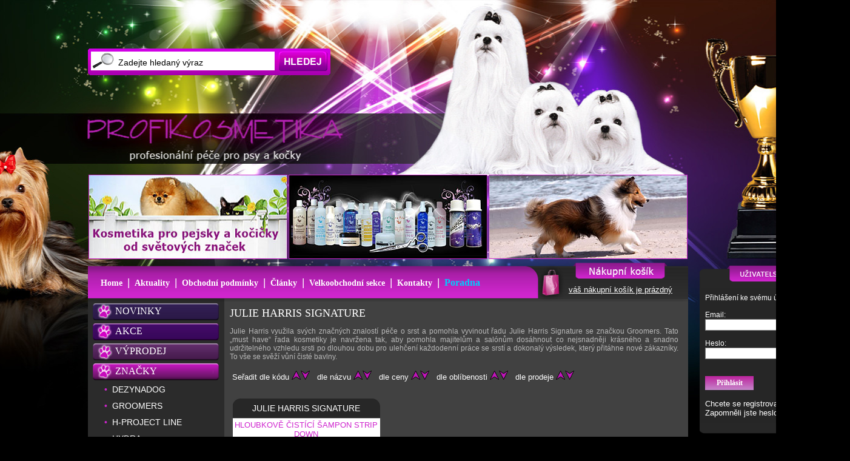

--- FILE ---
content_type: text/html; charset=UTF-8
request_url: https://www.profikosmetika.cz/julie-harris-signature_zna-1
body_size: 10373
content:
<!DOCTYPE html PUBLIC "-//W3C//DTD XHTML 1.0 Transitional//EN" "http://www.w3.org/TR/xhtml1/DTD/xhtml1-transitional.dtd">
<html xmlns="http://www.w3.org/1999/xhtml" xml:lang="cs" lang="cs">
<!-- Compatible width XHTML 1.0 Strict - 98% //-->
<head>
<base href="https://www.profikosmetika.cz/" />
<!-- START META-DATA //-->
<!-- encoding web //-->
<meta http-equiv="Content-Type" content="text/html; charset=utf-8" />
<meta http-equiv="Content-language" content="cs" />
<meta http-equiv="content-style-type" content="text/css" />
<meta http-equiv="content-script-type" content="text/javascript" />
<!-- cache control //-->
<meta http-equiv="Cache-Control" content="max-age=3600, must-revalidate, post-check=0, pre-check=1" />
<meta http-equiv="Pragma" content="public" />
<!-- browser specific features //-->
<meta http-equiv="imagetoolbar" content="no" />
<meta name="MSSmartTagsPreventParsing" content="TRUE" />
<meta name="autosize" content="off" />
<meta name="resource-type" content="document" />
<meta name="SKYPE_TOOLBAR" content="SKYPE_TOOLBAR_PARSER_COMPATIBLE" />
<!-- robots searching //-->
<meta name="robots" content="index,follow" />
<meta name="googlebot" content="index,follow,snippet,archive" />
<meta name="google-site-verification" content="3B6znABOPA0kySiOjhr5OViOKSRwM5hzF1n1zGhYPXs" />
<!-- web specific features //-->
<meta name="author" content="SadarCZ 2014, www.sadar.cz" xml:lang="cs" lang="cs" />
<meta name="description" content="Jsme největšími importéry pet kosmetiky pro Čechy a Slovensko. Naše špičkové přípravky jsou určeny pro majitele, chovatele a vystavovatele pejsků a kočiček a samozřejmě pro salony. Profesionální přípravky šetří čas, práci a nervy a v krátké době přinášejí viditelné výsledky." />
<meta name="revision" content="2.0" />
<meta name="keywords" content="kosmetika, pro psy, pro kočky, psí kosmetika, kočičí kosmetika, značková kosmetika, profikosmetika, šampón, olej, speciální přípravky" />
<!-- END META-DATA //-->
<title>Profikosmetika.cz | JULIE HARRIS SIGNATURE</title>
<meta http-equiv="content-language" content="cs" />
<link rel="shortcut icon" href="favicon.ico" />
<!-- Facebook //-->
<meta property="og:title" content="Profikosmetika" />
<meta property="og:description" content="Kvalitní profesionální kosmetika pro péči o psy a kočky" />
<meta property="og:site_name" content="profikosmetika.cz" />
<meta property="og:url" content="https://www.profikosmetika.cz" />
<meta property="og:image" content="https://www.profikosmetika.cz/data/2013711_web-profi-uvodni3.jpg" />
<meta property="og:type" content="website" />
<meta property="fb:admins" content="100004656423210" />
<link rel="image_src" type="image/jpeg" href="https://www.profikosmetika.cz/data/2013711_web-profi-uvodni3.jpg" />
<link rel="previewimage" type="image/jpeg" href="https://www.profikosmetika.cz/data/2013711_web-profi-uvodni3.jpg" />
<!-- CSS web //-->
 <link media="all" rel="stylesheet" type="text/css" href="./css/page.css" title="GraphicBlue" />
 <style type="text/css">@import "./js/jquery-ui.min.css";</style>
 <script type="text/javascript" language='JavaScript' src="./js/jquery-1.11.3.min.js"></script>
 <script type="text/javascript" language='JavaScript' src="./js/jquery-ui.min.js"></script>
 <style type="text/css">@import "./magiczoomplus/magiczoomplus.css";</style>
 <style type="text/css">@import "./forms/style.css";</style>
 <script type="text/javascript" language="JavaScript" src="./magiczoomplus/magiczoomplus.js"></script>
 <script type="text/javascript" language="JavaScript" src="./js/jqdialog.min.js"></script>
 <script type="text/javascript" language='JavaScript'>
 <!--
 function zobrazSkryj(idecko){ el=document.getElementById(idecko).style; el.display=(el.display == 'block')?'none':'block'; }
 function Skryjazobraz(idecko){ el=document.getElementById(idecko).style; el.display=(el.display == 'block')?'none':'block'; }
 function zobrazDiv(idecko){ el=document.getElementById(idecko).style; el.display='block'; }
 function skryjDiv(idecko){ el=document.getElementById(idecko).style; el.display='none'; }
 function add_smile(t){ document.form_vzkaz.text_new.focus(); document.form_vzkaz.text_new.value=document.form_vzkaz.text_new.value+t; }
 //-->
 </script>
<script type="text/javascript" language="JavaScript" src="./js/tooltip.js"></script>
</head><body id='body'><div id="fb-root"></div><script type="text/javascript" language="JavaScript">
		<!--
		(function(d, s, id) {
		  var js, fjs = d.getElementsByTagName(s)[0];
		  if (d.getElementById(id)) return;
		  js = d.createElement(s); js.id = id;
		  js.src = "//connect.facebook.net/cs_CZ/sdk.js#xfbml=1&version=v2.4";
		  fjs.parentNode.insertBefore(js, fjs);
		}(document, 'script', 'facebook-jssdk'));
		//-->
		</script><div id='container'><div class='left_hledanibb'><div class='left_hledanibb2'><form action='vyhledavani#z' method='post' enctype='multipart/form-data' name='form' accept-charset='UTF-8' class='hledame'><input id='search' class='pole_hledejbb' type='text' name='hledej' value='Zadejte hledaný výraz' onfocus='this.value=""' />&nbsp;&nbsp;&nbsp;&nbsp;&nbsp;<input type='submit' value='' class='button_findbb' /></form></div></div>
<a href='' title='Profikosmetika' class='on_logo_butt'><img src='./images/butt_m.gif' alt='Profikosmetika' border='0' width='430' height='80' /></a>
<div id='container2'>
<img src='./banner/img3.jpg' alt='Profikosmetika' width='326' height='137' border='1' class='top_bb_img' /><img src='./banner/img14.jpg' alt='Profikosmetika' width='326' height='137' border='1' class='top_bb_imgx' /><img src='./banner/img2.jpg' alt='Profikosmetika' width='326' height='137' border='1' class='top_bb_imgx' /><a name='zarazka'></a><a name='z'></a><div id='banner'><div id='banner2'>
<div class='kosik_tops_bbb'><a title='Zobrazit košík | Profikosmetika' href='pokladna'><img src='./images/butt_m.gif' alt='Zobrazit košík | Profikosmetika' border='0' width='45' height='45' /></a></div><div class='kosik_tops_bbbxx'><a title='Zobrazit košík | Profikosmetika' href='pokladna'><img src='./images/butt_m.gif' alt='Zobrazit košík | Profikosmetika' border='0' width='153' height='30' /></a></div><div class='kosik_tops'><a class='link_top3' title='Zobrazit košík | Profikosmetika' href='pokladna'>váš nákupní košík je prázdný</a></div><div id='right_pannel'><div id='right_pannel_us_top'></div><div id='right_pannel_us_mid'><div id='right_pannel_us_mid2'><form action='zakaznik-prihlaseni' method='post' enctype='multipart/form-data'
          name='login' style='font: normal 12px arial; color: #ffffff;'>Přihlášení ke svému účtu<br /><br />Email:&nbsp;&nbsp;<input class='pole_form' type='text' name='email_login' value='' size='25' /><br /><br />Heslo:&nbsp;&nbsp;<input class='pole_form' type='password' name='heslo_login' value='' size='25' /><br /><br /><br />
         <input type='hidden' name='login' value='ano' />
         <input class='button' type='submit' name='odeslat' value='Přihlásit' /></form><br />Chcete se registrovat? <a class='linkx' title='Profikosmetika: Nový užívatel' href='zakaznik-registrace'>Registrace</a><br />Zapomněli jste heslo? <a class='linkx' title='Profikosmetika: Zapomněli jste heslo' href='zakaznik-zapomenute-heslo'>Poslat heslo</a></div></div><div id='right_pannel_us_bot'></div><br /><a href='https://www.facebook.com/profikosmetika.cz' title='Facebook' target='facebook'><img src='./grafika/facebook_right.jpg' alt='Facebook' border='0' /></a><br /><div class="fb-page" data-href="https://www.facebook.com/profikosmetika.cz" data-width="235" data-height="580" data-small-header="false" data-adapt-container-width="true" data-hide-cover="false" data-show-facepile="true" data-show-posts="false">
       <div class="fb-xfbml-parse-ignore">
       <blockquote cite="https://www.facebook.com/profikosmetika.cz"><a href="https://www.facebook.com/profikosmetika.cz">Profikosmetika</a></blockquote>
       </div></div><div><div id='right_pannel2_us_top'></div><div id='right_pannel2_us_mid'><div id='right_pannel_us_mid2'><div class='akce_print5'><div class='akce_print5av'><div class='akce_print5aa'><a href='jemny-sampon-s-kondicionerem' title='Profikosmetika: JEMNÝ ŠAMPÓN S KONDICIONÉREM'><img src='./data/1.jpg' alt='JEMNÝ ŠAMPÓN S KONDICIONÉREM' border='0' width='30' /></a></div><div class='akce_print5aaa'><a class='menuitem_zbozi_small' href='jemny-sampon-s-kondicionerem' title='Profikosmetika: JEMNÝ ŠAMPÓN S KONDICIONÉREM'>JEMNÝ ŠAMPÓN S KONDICIONÉREM</a></div><div class='cistic'></div></div></div><div class='akce_print5'><div class='akce_print5av'><div class='akce_print5aa'><a href='vybelovaci-sampon' title='Profikosmetika: VYBĚLOVACÍ ŠAMPÓN'><img src='./data/2.jpg' alt='VYBĚLOVACÍ ŠAMPÓN' border='0' width='30' /></a></div><div class='akce_print5aaa'><a class='menuitem_zbozi_small' href='vybelovaci-sampon' title='Profikosmetika: VYBĚLOVACÍ ŠAMPÓN'>VYBĚLOVACÍ ŠAMPÓN</a></div><div class='cistic'></div></div></div><div class='akce_print5'><div class='akce_print5av'><div class='akce_print5aa'><a href='samooplachovaci-sampon' title='Profikosmetika: SAMOOPLACHOVACÍ ŠAMPÓN'><img src='./data/3.jpg' alt='SAMOOPLACHOVACÍ ŠAMPÓN' border='0' width='30' /></a></div><div class='akce_print5aaa'><a class='menuitem_zbozi_small' href='samooplachovaci-sampon' title='Profikosmetika: SAMOOPLACHOVACÍ ŠAMPÓN'>SAMOOPLACHOVACÍ ŠAMPÓN</a></div><div class='cistic'></div></div></div><div class='akce_print5'><div class='akce_print5av'><div class='akce_print5aa'><a href='sampon-na-tvrdou-srst' title='Profikosmetika: ŠAMPÓN NA TVRDOU SRST'><img src='./data/4.jpg' alt='ŠAMPÓN NA TVRDOU SRST' border='0' width='30' /></a></div><div class='akce_print5aaa'><a class='menuitem_zbozi_small' href='sampon-na-tvrdou-srst' title='Profikosmetika: ŠAMPÓN NA TVRDOU SRST'>ŠAMPÓN NA TVRDOU SRST</a></div><div class='cistic'></div></div></div><div class='akce_print5'><div class='akce_print5av'><div class='akce_print5aa'><a href='rozjasnovaci-sampon' title='Profikosmetika: ROZJASŇOVACÍ ŠAMPÓN'><img src='./data/5.jpg' alt='ROZJASŇOVACÍ ŠAMPÓN' border='0' width='30' /></a></div><div class='akce_print5aaa'><a class='menuitem_zbozi_small' href='rozjasnovaci-sampon' title='Profikosmetika: ROZJASŇOVACÍ ŠAMPÓN'>ROZJASŇOVACÍ ŠAMPÓN</a></div><div class='cistic'></div></div></div><div class='akce_print5'><div class='akce_print5av'><div class='akce_print5aa'><a href='proteinovy-kondicioner' title='Profikosmetika: PROTEINOVÝ KONDICIONÉR'><img src='./data/6.jpg' alt='PROTEINOVÝ KONDICIONÉR' border='0' width='30' /></a></div><div class='akce_print5aaa'><a class='menuitem_zbozi_small' href='proteinovy-kondicioner' title='Profikosmetika: PROTEINOVÝ KONDICIONÉR'>PROTEINOVÝ KONDICIONÉR</a></div><div class='cistic'></div></div></div><div class='akce_print5'><div class='akce_print5av'><div class='akce_print5aa'><a href='botanicky-kondicioner' title='Profikosmetika: BOTANICKÝ KONDICIONÉR'><img src='./data/7.jpg' alt='BOTANICKÝ KONDICIONÉR' border='0' width='30' /></a></div><div class='akce_print5aaa'><a class='menuitem_zbozi_small' href='botanicky-kondicioner' title='Profikosmetika: BOTANICKÝ KONDICIONÉR'>BOTANICKÝ KONDICIONÉR</a></div><div class='cistic'></div></div></div><div class='akce_print5'><div class='akce_print5av'><div class='akce_print5aa'><a href='luxusni-kremovy-kondicioner-pro-kuzi-a-srst' title='Profikosmetika: LUXUSNÍ KRÉMOVÝ KONDICIONÉR PRO KŮŽI A SRST'><img src='./data/8.jpg' alt='LUXUSNÍ KRÉMOVÝ KONDICIONÉR PRO KŮŽI A SRST' border='0' width='30' /></a></div><div class='akce_print5aaa'><a class='menuitem_zbozi_small' href='luxusni-kremovy-kondicioner-pro-kuzi-a-srst' title='Profikosmetika: LUXUSNÍ KRÉMOVÝ KONDICIONÉR PRO KŮŽI A SRST'>LUXUSNÍ KRÉMOVÝ KONDICIONÉR PRO KŮŽI A SRST</a></div><div class='cistic'></div></div></div><div class='akce_print5'><div class='akce_print5av'><div class='akce_print5aa'><a href='botanicky-kondicioner-zvyraznujici-barvy' title='Profikosmetika: BOTANICKÝ KONDICIONÉR ZVÝRAZŇUJÍCÍ BARVY'><img src='./data/9.jpg' alt='BOTANICKÝ KONDICIONÉR ZVÝRAZŇUJÍCÍ BARVY' border='0' width='30' /></a></div><div class='akce_print5aaa'><a class='menuitem_zbozi_small' href='botanicky-kondicioner-zvyraznujici-barvy' title='Profikosmetika: BOTANICKÝ KONDICIONÉR ZVÝRAZŇUJÍCÍ BARVY'>BOTANICKÝ KONDICIONÉR ZVÝRAZŇUJÍCÍ BARVY</a></div><div class='cistic'></div></div></div><div class='akce_print5'><div class='akce_print5a'><div class='akce_print5aa'><a href='kondicioner-ve-spreji' title='Profikosmetika: Kondicionér ve spreji'><img src='./data/10.jpg' alt='Kondicionér ve spreji' border='0' width='30' /></a></div><div class='akce_print5aaa'><a class='menuitem_zbozi_small' href='kondicioner-ve-spreji' title='Profikosmetika: Kondicionér ve spreji'>Kondicionér ve spreji</a></div><div class='cistic'></div></div></div></div></div><div id='right_pannel2_us_bot'></div></div></div><div class='menu_screen'>&nbsp;&nbsp;&nbsp;<a href='kvalitni-znackova-kosmetika' title='Home | Profikosmetika' class='menu_ikon'>Home</a>&nbsp;&nbsp;<span class='top_oddel'>|</span>&nbsp;&nbsp;<a href='rub-aktuality' title='Aktuality | Profikosmetika' class='menu_ikon'>Aktuality</a>&nbsp;&nbsp;<span class='top_oddel'>|</span>&nbsp;&nbsp;<a href='rub-obchodni-podminky' title='Obchodní podmínky | Profikosmetika' class='menu_ikon'>Obchodní podmínky</a>&nbsp;&nbsp;<span class='top_oddel'>|</span>&nbsp;&nbsp;<a href='rub-clanky' title='Články | Profikosmetika' class='menu_ikon'>Články</a>&nbsp;&nbsp;<span class='top_oddel'>|</span>&nbsp;&nbsp;<a href='rub-velkoobchodni-sekce' title='Velkoobchodní sekce | Profikosmetika' class='menu_ikon'>Velkoobchodní sekce</a>&nbsp;&nbsp;<span class='top_oddel'>|</span>&nbsp;&nbsp;<a href='rub-kontakty' title='Kontakty | Profikosmetika' class='menu_ikon'>Kontakty</a>&nbsp;&nbsp;<span class='top_oddel'>|</span>&nbsp;&nbsp;<a href='poradna_strana-1' title='Poradna | Profikosmetika' class='menu_ikon_spec'>Poradna</a></div></div></div><div id='container3'><div id='left'><div id='left2'><div class='left_kat_div_x2' onclick='javascript:window.location.href="produkty-novinky#z"'><div class='left_kat_div'><a href='produkty-novinky#z' title='NOVINKY' class='left_nad_aa'>NOVINKY</a></div></div><div class='left_kat_div_x1' onclick='javascript:window.location.href="produkty-akce#z"'><div class='left_kat_div'><a href='produkty-akce#z' title='AKCE' class='left_nad_aa'>AKCE</a></div></div><div class='left_kat_div_x3' onclick='javascript:window.location.href="produkty-vyprodej#z"'><div class='left_kat_div'><a href='produkty-vyprodej#z' title='VÝPRODEJ' class='left_nad_aa'>VÝPRODEJ</a></div></div><div class='left_kat_div_x4'><div class='left_kat_div'>ZNAČKY</div></div><div class='menu_it_left'><div class='menu_it_left2'><span class='left_znak'>&bull;&nbsp;&nbsp;</span><a class='menuitem' href='dezynadog#z' title='DEZYNADOG | Profikosmetika.cz'>DEZYNADOG</a></div></div><div class='menu_it_left'><div class='menu_it_left2'><span class='left_znak'>&bull;&nbsp;&nbsp;</span><a class='menuitem' href='groomers#z' title='GROOMERS | Profikosmetika.cz'>GROOMERS</a></div></div><div class='menu_it_left'><div class='menu_it_left2'><span class='left_znak'>&bull;&nbsp;&nbsp;</span><a class='menuitem' href='h-project-line#z' title='H-PROJECT LINE | Profikosmetika.cz'>H-PROJECT LINE</a></div></div><div class='menu_it_left'><div class='menu_it_left2'><span class='left_znak'>&bull;&nbsp;&nbsp;</span><a class='menuitem' href='hydra#z' title='HYDRA | Profikosmetika.cz'>HYDRA</a></div></div><div class='menu_it_left'><div class='menu_it_left2'><span class='left_znak'>&bull;&nbsp;&nbsp;</span><a class='menuitem_on' href='julie-harris-signature#z' title='JULIE HARRIS SIGNATURE | Profikosmetika.cz'>JULIE HARRIS SIGNATURE</a></div></div><div class='menu_it_left'><div class='menu_it_left2'><span class='left_znak2'>&nbsp;&nbsp;&nbsp;&nbsp;&bull;&nbsp;&nbsp;</span><a class='menuitem2_on' title='Šampony | Profikosmetika' href='julie-harris-signature_zna-1#z'>Šampony</a></div></div><div class='menu_it_left'><div class='menu_it_left2'><span class='left_znak2'>&nbsp;&nbsp;&nbsp;&nbsp;&bull;&nbsp;&nbsp;</span><a class='menuitem2' title='Spreje | Profikosmetika' href='julie-harris-signature_zna-4#z'>Spreje</a></div></div><div class='menu_it_left'><div class='menu_it_left2'><span class='left_znak2'>&nbsp;&nbsp;&nbsp;&nbsp;&bull;&nbsp;&nbsp;</span><a class='menuitem2' title='Speciální prostředky | Profikosmetika' href='julie-harris-signature_zna-5#z'>Speciální prostředky</a></div></div><div class='menu_it_left'><div class='menu_it_left2'><span class='left_znak2'>&nbsp;&nbsp;&nbsp;&nbsp;&bull;&nbsp;&nbsp;</span><a class='menuitem2' title='Rozčesávače | Profikosmetika' href='julie-harris-signature_zna-21#z'>Rozčesávače</a></div></div><div class='menu_it_left'><div class='menu_it_left2'><span class='left_znak2'>&nbsp;&nbsp;&nbsp;&nbsp;&bull;&nbsp;&nbsp;</span><a class='menuitem2' title='Finální úprava | Profikosmetika' href='julie-harris-signature_zna-22#z'>Finální úprava</a></div></div><div class='menu_it_left'><div class='menu_it_left2'><span class='left_znak2'>&nbsp;&nbsp;&nbsp;&nbsp;&bull;&nbsp;&nbsp;</span><a class='menuitem2' title='Parfémy | Profikosmetika' href='julie-harris-signature_zna-28#z'>Parfémy</a></div></div><div class='menu_it_left'><div class='menu_it_left2'><span class='left_znak'>&bull;&nbsp;&nbsp;</span><a class='menuitem' href='nanosanitas#z' title='NANOSANITAS | Profikosmetika.cz'>NANOSANITAS</a></div></div><div class='menu_it_left'><div class='menu_it_left2'><span class='left_znak'>&bull;&nbsp;&nbsp;</span><a class='menuitem' href='ned#z' title='NED | Profikosmetika.cz'>NED</a></div></div><div class='menu_it_left'><div class='menu_it_left2'><span class='left_znak'>&bull;&nbsp;&nbsp;</span><a class='menuitem' href='warren-london#z' title='WARREN LONDON | Profikosmetika.cz'>WARREN LONDON</a></div></div><div class='menu_it_left'><div class='menu_it_left2'><span class='left_znak'>&bull;&nbsp;&nbsp;</span><a class='menuitem' href='1-all-systems#z' title='1 ALL SYSTEMS | Profikosmetika.cz'>1 ALL SYSTEMS</a></div></div><div class='left_kat_div_x4'><div class='left_kat_div'>KATEGORIE</div></div><div class='menu_it_left'><div class='menu_it_left2'><span class='left_znak'>&bull;&nbsp;&nbsp;</span><a class='menuitem' title='Šampony | Profikosmetika' href='sampony#z'>Šampony</a></div></div><div class='menu_it_left'><div class='menu_it_left2'><span class='left_znak'>&bull;&nbsp;&nbsp;</span><a class='menuitem' title='Kondicionéry | Profikosmetika' href='kondicionery#z'>Kondicionéry</a></div></div><div class='menu_it_left'><div class='menu_it_left2'><span class='left_znak'>&bull;&nbsp;&nbsp;</span><a class='menuitem' title='Oleje a balíčkování | Profikosmetika' href='oleje#z'>Oleje a balíčkování</a></div></div><div class='menu_it_left'><div class='menu_it_left2'><span class='left_znak'>&bull;&nbsp;&nbsp;</span><a class='menuitem' title='Spreje | Profikosmetika' href='spreje#z'>Spreje</a></div></div><div class='menu_it_left'><div class='menu_it_left2'><span class='left_znak'>&bull;&nbsp;&nbsp;</span><a class='menuitem' title='Speciální prostředky | Profikosmetika' href='specialni-prostredky#z'>Speciální prostředky</a></div></div><div class='menu_it_left'><div class='menu_it_left2'><span class='left_znak'>&bull;&nbsp;&nbsp;</span><a class='menuitem' title='Rozčesávače | Profikosmetika' href='rozcesavace#z'>Rozčesávače</a></div></div><div class='menu_it_left'><div class='menu_it_left2'><span class='left_znak'>&bull;&nbsp;&nbsp;</span><a class='menuitem' title='Pudry | Profikosmetika' href='pudry#z'>Pudry</a></div></div><div class='menu_it_left'><div class='menu_it_left2'><span class='left_znak'>&bull;&nbsp;&nbsp;</span><a class='menuitem' title='Objem a tvrdá srst | Profikosmetika' href='objemove-pripravky#z'>Objem a tvrdá srst</a></div></div><div class='menu_it_left'><div class='menu_it_left2'><span class='left_znak'>&bull;&nbsp;&nbsp;</span><a class='menuitem' title='Hedvábná srst | Profikosmetika' href='hedvabna-srst#z'>Hedvábná srst</a></div></div><div class='menu_it_left'><div class='menu_it_left2'><span class='left_znak'>&bull;&nbsp;&nbsp;</span><a class='menuitem' title='Finální úprava | Profikosmetika' href='finalni-spreje#z'>Finální úprava</a></div></div><div class='menu_it_left'><div class='menu_it_left2'><span class='left_znak'>&bull;&nbsp;&nbsp;</span><a class='menuitem' title='Krémy a gely | Profikosmetika' href='kremy#z'>Krémy a gely</a></div></div><div class='menu_it_left'><div class='menu_it_left2'><span class='left_znak'>&bull;&nbsp;&nbsp;</span><a class='menuitem' title='Laky | Profikosmetika' href='laky#z'>Laky</a></div></div><div class='menu_it_left'><div class='menu_it_left2'><span class='left_znak'>&bull;&nbsp;&nbsp;</span><a class='menuitem' title='Podpora barvy | Profikosmetika' href='podpora-barvy#z'>Podpora barvy</a></div></div><div class='menu_it_left'><div class='menu_it_left2'><span class='left_znak'>&bull;&nbsp;&nbsp;</span><a class='menuitem' title='Zdraví a péče | Profikosmetika' href='zdravi#z'>Zdraví a péče</a></div></div><div class='menu_it_left'><div class='menu_it_left2'><span class='left_znak'>&bull;&nbsp;&nbsp;</span><a class='menuitem' title='Nůžky a nože | Profikosmetika' href='nuzky-a-noze#z'>Nůžky a nože</a></div></div><div class='menu_it_left'><div class='menu_it_left2'><span class='left_znak'>&bull;&nbsp;&nbsp;</span><a class='menuitem' title='Kartáče a hřebeny | Profikosmetika' href='kartace-a-hrebeny#z'>Kartáče a hřebeny</a></div></div><div class='menu_it_left'><div class='menu_it_left2'><span class='left_znak'>&bull;&nbsp;&nbsp;</span><a class='menuitem' title='Gumičky, natáčky | Profikosmetika' href='gumicky-natacky#z'>Gumičky, natáčky</a></div></div><div class='menu_it_left'><div class='menu_it_left2'><span class='left_znak'>&bull;&nbsp;&nbsp;</span><a class='menuitem' title='Parfémy | Profikosmetika' href='parfemy#z'>Parfémy</a></div></div><div class='menu_it_left'><div class='menu_it_left2'><span class='left_znak'>&bull;&nbsp;&nbsp;</span><a class='menuitem' title='Vzorky | Profikosmetika' href='vzorky#z'>Vzorky</a></div></div><div class='left_kat_div_x1' onclick='javascript:window.location.href="fotogalerie-uzivatelu"'><div class='left_kat_div'><a href='fotogalerie-uzivatelu' title='FOTOGALERIE' class='left_nad_aa'>FOTOGALERIE</a></div></div><div class='left_kat_div_x4'><div class='left_kat_div'>NOVÉ PRODUKTY</div></div><div class='akce_print1'><div class='akce_print2'><a href='dokonaly-rozcesavac' title='Profikosmetika: Dokonalý rozčesávač'><img src='./data/587.jpg' style='width: 150px; height: 150px;border: solid 0px #E0E6F2;' border='0' alt='' /></a></div><div class='akce_print3'><a class='menuitem_zbozi_small' href='dokonaly-rozcesavac' title='Profikosmetika: Dokonalý rozčesávač'>Dokonalý rozčesávač</a></div></div><div class='akce_print1'><div class='akce_print2'><a href='bezoplachovy-hloubkove-cistici-sampon' title='Profikosmetika: Bezoplachový hloubkově čistící šampon'><img src='./data/575.jpg' style='width: 150px; height: 150px;border: solid 0px #E0E6F2;' border='0' alt='' /></a></div><div class='akce_print3'><a class='menuitem_zbozi_small' href='bezoplachovy-hloubkove-cistici-sampon' title='Profikosmetika: Bezoplachový hloubkově čistící šampon'>Bezoplachový hloubkově čistící šampon</a></div></div><div class='akce_print1'><div class='akce_print2'><a href='excelentni-multifunkcni-rozcesavac-mat-blaster' title='Profikosmetika: Excelentní multifunkční rozčesávač Mat Blaster'><img src='./data/593.jpg' style='width: 55px; height: 150px;border: solid 0px #E0E6F2;' border='0' alt='' /></a></div><div class='akce_print3'><a class='menuitem_zbozi_small' href='excelentni-multifunkcni-rozcesavac-mat-blaster' title='Profikosmetika: Excelentní multifunkční rozčesávač Mat Blaster'>Excelentní multifunkční rozčesávač Mat Blaster</a></div></div><div class='left_kat_div_x3'><div class='left_kat_div'>AKTUALITY</div></div><div class='akt_div_1' onclick="window.location.href='vesele-vanoce-a-stastny-novy-rok'"><div class='akt_div_2'><strong class='left_akts'>Veselé Vánoce a šťastný nový rok</strong><p>

&nbsp;
</p><img src='./data/20151221_vanocnibanner2016.jpg' style='width: 120px; height: 38px;border: solid 1px #cf25ce;'  alt='Veselé Vánoce a šťastný nový rok' /></div></div><div class='div_top_marg'><div class='ban_left_uuu'><a href='http://www.profikosmetika.cz/poradna'><img src='./banner/img13.jpg' alt='Profikosmetika' width='200' border='0' /></a></div></div><div style='display: block;'><div class='pocitadlo'><a href="http://www.toplist.cz/stat/1574462">
<script language="JavaScript" type="text/javascript">
<!--
document.write('<img src="https://toplist.cz/count.asp?id=1574462&amp;logo=bc&amp;http='+escape(document.referrer)+'&amp;t='+escape(document.title)+'&amp;wi='+escape(window.screen.width)+'&amp;he='+escape(window.screen.height)+'" width="88" height="120" border=0 alt="TOPlist" />');
//-->
</script></a>
<noscript><img src="https://toplist.cz/count.asp?id=1574462&amp;logo=bc" border="0" alt="TOPlist" width="88" height="120" /></noscript>
</div></div></div></div><div id='middle'><div id='middle2'><h1>JULIE HARRIS SIGNATURE</h1><p class='znacka_textsss'>Julie Harris využila svých značných znalostí péče o srst a pomohla vyvinout řadu Julie Harris Signature se značkou Groomers. Tato „must have“ řada kosmetiky je navržena tak, aby pomohla majitelům a salónům dosáhnout co nejsnadněji krásného a snadno udržitelného vzhledu srsti po dlouhou dobu pro ulehčení každodenní práce se srstí a dokonalý výsledek, který přitáhne nové zákazníky. To vše se svěží vůní čisté bavlny.</p><table border='0' cellpadding='0' cellspacing='4' style='font: normal 11px arial; color: #ffffff;'><tr><td colspan='3' align='left' valign='top' height='20'><div class='razeni'>Seřadit&nbsp;dle kódu&nbsp;<a href='julie-harris-signature_zna-1_razeni-1#z' title='vzestupně'><img src='./grafika/sipka_top.png' alt='vzestupně' border='0' /></a><a href='julie-harris-signature_zna-1_razeni-2#z' title='sestupně'><img src='./grafika/sipka_bottom.png' alt='sestupně' border='0' /></a>&nbsp;&nbsp;&nbsp;dle názvu&nbsp;<a href='julie-harris-signature_zna-1_razeni-3#z' title='vzestupně'><img src='./grafika/sipka_top.png' alt='vzestupně' border='0' /></a><a href='julie-harris-signature_zna-1_razeni-4#z' title='sestupně'><img src='./grafika/sipka_bottom.png' alt='sestupně' border='0' /></a>&nbsp;&nbsp;&nbsp;dle ceny&nbsp;<a href='julie-harris-signature_zna-1_razeni-5#z' title='vzestupně'><img src='./grafika/sipka_top.png' alt='vzestupně' border='0' /></a><a href='julie-harris-signature_zna-1_razeni-6#z' title='sestupně'><img src='./grafika/sipka_bottom.png' alt='sestupně' border='0' /></a>&nbsp;&nbsp;&nbsp;dle oblíbenosti&nbsp;<a href='julie-harris-signature_zna-1_razeni-7#z' title='vzestupně'><img src='./grafika/sipka_top.png' alt='vzestupně' border='0' /></a><a href='julie-harris-signature_zna-1_razeni-8#z' title='sestupně'><img src='./grafika/sipka_bottom.png' alt='sestupně' border='0' /></a>&nbsp;&nbsp;&nbsp;dle prodeje&nbsp;<a href='julie-harris-signature_zna-1_razeni-9#z' title='vzestupně'><img src='./grafika/sipka_top.png' alt='vzestupně' border='0' /></a><a href='julie-harris-signature_zna-1_razeni-10#z' title='sestupně'><img src='./grafika/sipka_bottom.png' alt='sestupně' border='0' /></a></div><br /><br /></td></tr><tr><td align='left' valign='top' width='243' height='297' class='items1'><div class='pro_divs1' onclick='javascript:window.location.href="./vyhledavani-hloubkove-cistici-sampon-strip-down"'><div class='pro_divs1a'>JULIE HARRIS SIGNATURE</div></div><div class='pro_divs2' onclick='javascript:window.location.href="./vyhledavani-hloubkove-cistici-sampon-strip-down"' onmouseout='hideTooltip()' onmouseover='showTooltip(event,"&lt;strong&gt;Hloubkově čistící šampon Strip Down&lt;br /&gt;(Strip Down Deep Cleansing Shampoo)&lt;/strong&gt;&lt;br /&gt;&lt;br /&gt;&lt;em&gt;Hloubkově čistící šampon Strip Down.    Hloubkově čistící a odmašťující šampon pro dokonale čistou srst vrzající mezi prsty.  Neobaluje srst.  Ideální pro použití před stříháním.  Svěží, čistá vůně bavlny.  Ředí se 10:1.    Skvělá čisticí síla, bez přidaných doplňků. Tento vysoce účinný šampon dokonale odstraňuje nečistoty, špínu a mastnotu ze srsti. Ideální pro psy se špinavou, zapáchající a mastnou srstí, která potřebuje velmi důkladné čištění.      Receptura srst nezatěžuje, takže je mnohem lépe ovladatelná a snadno se upravuje. Tento šampon je ideální pro použití před stříháním pro získání extra čisté srsti, která odstává od těla, čímž se doba stříhání velice urychluje.&lt;/em&gt;&lt;br /&gt;");return false'><div class='pro_divs2a'>Hloubkově čistící šampon Strip Down</div></div><img src='./grafika/sleva_new.jpg' class='types' alt='Profikosmetika' border='0' /><div class='bunka'><a href='vyhledavani-hloubkove-cistici-sampon-strip-down#z' title='Profikosmetika: Hloubkově čistící šampon Strip Down' onmouseout='hideTooltip()' onmouseover='showTooltip(event,"&lt;strong&gt;Hloubkově čistící šampon Strip Down&lt;br /&gt;(Strip Down Deep Cleansing Shampoo)&lt;/strong&gt;&lt;br /&gt;&lt;br /&gt;&lt;em&gt;Hloubkově čistící šampon Strip Down.    Hloubkově čistící a odmašťující šampon pro dokonale čistou srst vrzající mezi prsty.  Neobaluje srst.  Ideální pro použití před stříháním.  Svěží, čistá vůně bavlny.  Ředí se 10:1.    Skvělá čisticí síla, bez přidaných doplňků. Tento vysoce účinný šampon dokonale odstraňuje nečistoty, špínu a mastnotu ze srsti. Ideální pro psy se špinavou, zapáchající a mastnou srstí, která potřebuje velmi důkladné čištění.      Receptura srst nezatěžuje, takže je mnohem lépe ovladatelná a snadno se upravuje. Tento šampon je ideální pro použití před stříháním pro získání extra čisté srsti, která odstává od těla, čímž se doba stříhání velice urychluje.&lt;/em&gt;&lt;br /&gt;");return false'><img src='./data/590.jpg' style='width: 143px; height: 143px;border: solid 0px #E0E6F2;' border='0' alt='' /></a></div><div class='dalsi_td_item'><form method='post' action='julie-harris-signature_zna-1#z' enctype='multipart/form-data' class='hledame'><div class='styled'><select class='sel_varicss' name='variace' size='1'><option value='1027'>500 ml. ... 499,- Kč</option><option value='1028'>750 ml. ... 499,- Kč</option><option value='1029'>2,5 L. ... 799,- Kč</option><option value='1030'>5,0 L. ... 1299,- Kč</option></select></div><div class='posun_hvezdy'><img src='./grafika/tlapka2.png' alt='hvězda' width='15' border='0' /><img src='./grafika/tlapka2.png' alt='hvězda' width='15' border='0' /><img src='./grafika/tlapka2.png' alt='hvězda' width='15' border='0' /><img src='./grafika/tlapka2.png' alt='hvězda' width='15' border='0' /><img src='./grafika/tlapka2.png' alt='hvězda' width='15' border='0' /></div><div class='dalsi_td_itemx'><div class='vypis_ff1'><div class='vypis_ff1a'><input type='hidden' name='zbozi' value='Hloubkově čistící šampon Strip Down' /><input type='hidden' name='akce' value='pridat' /><input type='hidden' name='kod' value='590' /><input type='hidden' name='pocet_ks' value='1' /><input type='image' src='./images/butt_m.gif' width='90' height='24' name='kosik_butt' /></form></div></div><div class='vypis_ff2'><div class='vypis_ff2a'><a href='vyhledavani-hloubkove-cistici-sampon-strip-down#z' title='detail produktu'><img src='./images/butt_m.gif' alt='detail produktu' border='0' width='90' height='28' /></a></div></div><div class='cistic'></div></div></div></td><td width='243' height='297'>&nbsp;</td><td width='243' height='297'>&nbsp;</td></tr><tr><td colspan='3' style='height: 25px; _height: 15px;'>&nbsp;</td></tr><tr><td colspan='3' align='left' valign='top' height='25' style='font: normal 13px arial;'>Zobrazeno <strong>1</strong> položek z celkového počtu <strong>1</strong>.<br /></td></tr></table></div><div id='middle3_divs'></div><div class='cistic'></div></div><div class='cistic'></div></div><div id='footer'><div id='footer2'><table border='0' cellspacing='0' cellpadding='0' class='fott'><tr><td align='left' valign='top' width='440' height='32' colspan='2'><span class='fott_nad'>DŮLEŽITÉ INFORMACE</span></td><td align='center' valign='top' width='220' height='32' rowspan='2'><a class='foot_menu' href='chris-christensen#zarazka' title='CHRIS CHRISTENSEN | Profikosmetika.cz'><img src='./logo/logo4.jpg' alt='CHRIS CHRISTENSEN | Profikosmetika.cz' border='0' /></a><br /><a class='foot_menu' href='1-all-systems#zarazka' title='1 ALL SYSTEMS | Profikosmetika.cz'><img src='./logo/logo5.jpg' alt='1 ALL SYSTEMS | Profikosmetika.cz' border='0' /></a><br /><a class='foot_menu' href='summerwinds#zarazka' title='SUMMERWINDS | Profikosmetika.cz'><img src='./logo/logo3.jpg' alt='SUMMERWINDS | Profikosmetika.cz' border='0' /></a><br /><a class='foot_menu' href='pure-paws#zarazka' title='PURE PAWS | Profikosmetika.cz'><img src='./logo/logo2.jpg' alt='PURE PAWS | Profikosmetika.cz' border='0' /></a></td></tr><tr><td valign='top' height='115' width='220' align='left'><div class='fot_mem'><a class='foot_menu' href='rub-aktuality' title='Aktuality | Profikosmetika.cz'>Aktuality</a></div><div class='fot_mem'><a class='foot_menu' href='rub-clanky' title='Články | Profikosmetika.cz'>Články</a></div><div class='fot_mem'><a class='foot_menu' href='kvalitni-znackova-kosmetika' title='Home | Profikosmetika.cz'>Home</a></div><div class='fot_mem'><a class='foot_menu' href='rub-kontakty' title='Kontakty | Profikosmetika.cz'>Kontakty</a></div><div class='fot_mem'><a class='foot_menu' href='rub-obchodni-podminky' title='Obchodní podmínky | Profikosmetika.cz'>Obchodní podmínky</a></div></td><td valign='top' height='115' width='220' align='left'><div class='fot_mem'><a class='foot_menu' href='rub-velkoobchodni-sekce' title='Velkoobchodní sekce | Profikosmetika.cz'>Velkoobchodní sekce</a></div><div class='fot_mem'><a class='foot_menu' href='partnerske-odkazy' title='Partnerské odkazy | Profikosmetika.cz'>Partnerské odkazy</a></div></td></tr><td align='left' valign='top' width='220' height='18'><a href='http://www.profivzorky.cz' title='www.profivzorky.cz' class='big_link' target='new_win'>www.profivzorky.cz</a></td><td align='left' valign='top' width='220' height='18'><a href='http://www.emakeup.cz' title='www.emakeup.cz' class='big_link' target='new_win'>www.emakeup.cz</a></td><td align='center' valign='top' width='220' height='18'><a href='http://www.evittoriamaltese.cz' title='www.evittoriamaltese.cz' class='big_link' target='new_win'>www.evittoriamaltese.cz</a></td></tr></table></div></div></div></div><script type="text/javascript" language="JavaScript" src="https://apis.google.com/js/plusone.js">
<!--
{lang: 'cs'}
//-->
</script>
<script type="text/javascript" language="JavaScript">
<!--
$(function() {
  var availableTags = [" Rozčesávací kondicionér na zacuchanou srst De-Matt Balsam ","ANTISTATICKÝ SPREJ","Aromaterapeutický šampon Aromazone","Aromaterapeutický šampon s levandulí ","Aromaterapeutický vonný sprej","BAREVNÝ ŠAMPON ","Bělící šampon Blue Pearl","Bezoplachový hloubkově čistící šampon","Bezoplachový kondicionér After Bath 10v1","BEZOPLACHOVÝ ŠAMPON ","BOTANICKÝ KONDICIONÉR","BOTANICKÝ KONDICIONÉR ZVÝRAZŇUJÍCÍ BARVY","Brazilský keratin - fixační sprej - zámek","Brazilský keratin - vyhlazující hydratační sérum","Brazilský keratin - vyhlazující šampon","Bylinný čistič uší","ČAJOVNÍKOVÝ OLEJ","Čistě přírodní šampon s ovesnými vločkami a medem","Čistič uší ","Čistič uší DIONISIO","Dárková sada ","De-Fox-It sprej na neutralizaci zápachu a odstranění skvrn v jednom","Dokonalý rozčesávač","Dokonalý rozčesávač – náhradní naplň 750ml","Dřevěný kartáč","Efektivní šampon Exotické ovoce","Efektivní šampon Květinový","Efektivní šampon Modrá laguna","Excelentní multifunkční rozčesávač Mat Blaster","GREEN TOMATO kondicionér","GREEN TOMATO Šampon","Hedvábné sérum FLORE","Hedvábný kondicionér s pupalkovým olejem","Hloubkově čistící šampon 10:1","Hloubkově čistící šampon Strip Down","Hřeben na zacuchanou srst","HYDRA Bezoplachový šampon – rychlá koupel 240 ml. ","HYDRA Blesková hloubková termo ochranná maska 900 ml.","HYDRA Čistič očního okolí a kožních záhybů","HYDRA Čistič uší 500 ml.","HYDRA Detoxikační čistící bahno 1 L","HYDRA Detoxikační kondicionér Vegan Detox 1 L","HYDRA Detoxikační šampon Vegan Detox 1 L","HYDRA Extra jemný šampon na obličej","HYDRA Hedvábný šampon pro narovnání srsti 1 L","HYDRA Hydratační kondicionér","HYDRA Hydratační kondicionér 290 ml.","HYDRA Hydratační šampon","HYDRA Hydratační šampon 300 ml.","HYDRA Intenzivní regenerační hedvábná maska 480 ml.","HYDRA Intenzivní regenerační objemová maska 480 ml.","HYDRA Jemný zacelující sprej při fénování 500 ml.","HYDRA Lak na srst 300 ml.","HYDRA Micelární voda na obličej a záhyby 110 ml.","HYDRA Míchací lahvička","HYDRA Miska a špachtle na míchání Wellness přípravků","HYDRA Objemový šampon","HYDRA Profesionální objemová pěna","HYDRA Profesionální objemová pěna- náplň 1 L","HYDRA Profesionální odstraňovač mastné srsti 250 gr","HYDRA Profesionální olej na srst Expert Coat Oil 1 L","HYDRA Profesionální regenerační a termoochranné sérum – lesk 120 ml.","HYDRA Prosesionální pudr 100 gr.","HYDRA Rozčesávací sprej","HYDRA Rozčesávací sprej 240 ml.","HYDRA Silný šampon X-treme","HYDRA Šampon pro odstranění zápachu","HYDRA Šampon pro štěňata a citlivou srst 300 ml.","HYDRA Vybělovací šampon","HYDRA Wellness Hydratační sérum Senses Bliss","HYDRA Wellness Hydratační sérum Senses Care","HYDRA Wellness Hydratační sérum Senses Serenity","HYDRA Wellness kondicionér Senses Bliss","HYDRA Wellness kondicionér Senses Care","HYDRA Wellness kondicionér Senses Serenity","HYDRA Wellness Posilovač péče Senses Bliss","HYDRA Wellness Posilovač péče Senses Care","HYDRA Wellness Posilovač péče Senses Serenity","HYDRA Wellness šampon Senses Bliss","HYDRA Wellness šampon Senses Care","HYDRA Wellness šampon Senses Serenity","HYDRA Zkušební sada vzorků ","HYDRA Zubní pasta","Hydratační bezopachové máslo Guava & Mangosteen ","Hydratační bezopachové máslo Pomegranate & Acai","Hydratační máslový balzám na nos a tlapky","Hydratační sprej na citlivou pokožku","Intenzivní vyživující a regenerační kondicionér Crown & Glory","Intenzivní vyživující a regenerační šampon Crown & Glory","Jemný kartáč ","Jemný kartáč se zaoblenými rohy malý","Jemný kartáč se zaoblenými rohy střední ","Jemný kartáč- střední","Jemný kartáč- velký","Jemný kartáč-malý","Jemný šampon pro štěňata","JEMNÝ ŠAMPÓN S KONDICIONÉREM","Kartáč fialový","Kartáč jemný","Kartáč modrozelený","Kartáč na aplikaci pudru","Kartáč oválný - dlouhé hrty","Kartáč růžový","Kartáč s hroty střední","Kleštičky na drápy","Kombinovaný hřeben 19 cm černý","Kombinovaný hřeben 25 cm růžový","Kombinovaný kovový hřeben ","Kondicionér Forte","Kondicionér Lemon - proti lupům","Kondicionér na kudrnatou srst Doodle Doo","Kondicionér regenerační ELIXÍR","Kondicionér rozčesávací DETANGLES ","Kondicionér s kyselinou hyaluronovou AMBROSIA","Kondicionér ve spreji","Kondicionér ve spreji - objemový Merlino","Kondicionér ve spreji - rozčesávač MORGANA","Koupelové mléko – mléčná lázeň","Kovový hřeben","Kovový hřeben na pudly","Kovový hřeben s měkkým úchytem ","LANOLINOVÝ OLEJ","Léčebný šampon s Tea Tree olejem","Léčivý ušní pudr","Lehký bezoplachový kondicionér a rozčesávací sprej","LEHKÝ OLEJ ","LUXUSNÍ KRÉMOVÝ KONDICIONÉR PRO KŮŽI A SRST","Magický kondicionér pro objem a tvarování střihu Sculpture Rinse","Magický kondicionér pro splývavou srst Simply Sleek","Magický Léčivý šampon 1.pomoc","Magický rozčesávací šampon na zacuchanou srst ","Magický rozčesávač vše v jednom","Magický sprej Úžasný zázrak Amazing Trix","Magický šampon na špinavé psy ","Meruňkový krémový šampon","Narovnávací sprej","NAROVNÁVAČ SRSTI","Obdélníkový kartáč","OBJEM SRSTI -AMP IT UP","OBJEMOVÁ PĚNA ","Objemové výživné krystaly - barevné","Objemový gel ve spreji ","OBJEMOVÝ KRÉM ","OBJEMOVÝ SPREJ  3D","Oboustraný gumový karáč","Odmašťovací šampon","Odolný hřeben z tvrdé gumy","Odstraňovač skvrn - Péče o oční okolí - krok č.4 -  transparentní pudr","Odstraňovač zápachu","OCHRANNÝ OLEJ ","Ochranný vosk na tlapky","OSVĚŽOVAČ A STABILIZÉR KŮŽE A SRSTI","Oválný kartáč malý","Oválný kartáč malý hroty 35 mm","Oválný kartáč velký","Oválný kartáč velký  hroty 35 mm","Oválný kartáč velký hroty 27 mm","Pěna na obličej s okurkou a melounem","Perfektní rozčesávač","Pokročilá péče o ústní dutinu ","Prořezávací hřeben","PROTEINOVÝ KONDICIONÉR","Proteinový šampon Protein Plus","PRVOSENKOVÝ OLEJ","Přírodní šampon na citlivou pokožku ovesné vločky a kokos","Pudr  světle hnědý","Pudr černý Midnight Black","Pudr středně hnědý","Pudr tmavě hnědý","Pudr zlatý","Regenerační opravná kúra Vivid","Revitalizační a hydratační sprej na tlapky a čenich Grapeseed Oil","Rozčesávací kartáč se zakřivenými hroty","Rozčesávací šampon","Rozčesávač na kudrnatou srst Detangling Doo","ROZJASŇOVACÍ ŠAMPÓN","Rychlý prořezávač","Samočistící kartáč ","SAMOOPLACHOVACÍ ŠAMPÓN","Silný bezoplachový kondicionér a rozčesávací sprej","Silný výživný kondicionér ve spreji","Sprej Forte","SUPER BĚLÍCÍ GEL","Super lesk ve spreji Super Shine","Šampon a kondicionér 2 v 1","Šampon černý samet Black Velvet","Šampon hojivý ELIXÍR","Šampon keratinový AMBROSIA","Šampon na kudrnatou srst Doodle Doo","ŠAMPÓN NA TVRDOU SRST","Šampon na zacuchanou srst MEDEA","Šampon olejový HERMY OIL","Šampon pro citlivé psy","Šampon pro péči o samčí pokožku","Šampon pro péči o samičí pokožku","Šampon pro psí holky pro pokročilou péči o srst ","Šampon pro psí kluky pro pokročilou péči o srst","Šampon pro štěňata","Šampon rozjasňovač barev WHITE BRIGHT","Šampon s banánem a mangem","Šampon s kondicionérem 2 in 1","Šampon s kondicionérem 2 v 1 na kudrnatou srst ","Šampon s ovesnými vločkami","Šampon s pupalkovým olejem 1%","Šampon silný regenerační REVITALISER","Šampon základní jemný T-LIMONENE","Štětinový kartáč","Štětinový kartáč natural + nylon","Šumivé tablety na hloubkové čištění tlapek","Tekuté zlaté sérum","Trimovací kámen – pemza bílá","Trimovací pudr","Trimovací pudr STARDUST","Tuhý šampon bez parfemace","Tuhý šampon Průzkumník EPLORER","Tuhý šampon rozmazluj mě PAMPER","Tuhý šampon svěží vůně FRESH","TURBO ŠAMPON ","TVAROVACÍ GEL","Ubrousky na čištění očního okolí ","Uklidňující šampon s aloe a jojobou","Víceúčelová péče o srst a pokožku ve spreji","Voňavý sprej z čisté bavlny","Vonný sprej Čistá bavlna","Vonný sprej exotické ovoce","Vonný sprej květinový","Vonný sprej modrá laguna ","Vonný sprej na kudrnatou srst","Vonný sprej pro štěňata","VYBĚLOVACÍ ŠAMPÓN","Vybělující a rozjasňující šampon Light & Bright","Vyčesávací hrabičky","Výživný sprej s pupalkovým olejem","Zářivý sprej","Zářivý šampon s kokosem","Zvýrazňovače barvy "];
  $("#search").autocomplete({ source: availableTags, delay: 0, minLength: 3 });
});
//-->
</script>
<script type="text/javascript" language="JavaScript">
<!--
  var _gaq = _gaq || [];
  _gaq.push(['_setAccount', 'UA-4121512-25']);
  _gaq.push(['_trackPageview']);

  (function() {
	var ga = document.createElement('script'); ga.type = 'text/javascript'; ga.async = true;
	ga.src = ('https:' == document.location.protocol ? 'https://ssl' : 'http://www') + '.google-analytics.com/ga.js';
	var s = document.getElementsByTagName('script')[0]; s.parentNode.insertBefore(ga, s);
  })();
//-->
</script>
<br /></body></html>

--- FILE ---
content_type: text/css
request_url: https://www.profikosmetika.cz/css/page.css
body_size: 6996
content:
/* CSS Document */

#body {
padding: 0; margin: 0px auto; font: 13px arial; color: #000000; text-align: center;
background: url('../data/background_web.jpg') no-repeat top center;
background-color: #000000;
}

#container { width: 990px; margin: 0px auto; padding: 0px; text-align: center; border: none; height: auto; }
#container2 { margin-top: 288px; }
#container3 { height: auto; background-color: #2b2b2b; }

a.on_logo_butt {
display: block; width: 432px; height: 81px; border: none;
position: absolute; top: 189px; left: auto; _margin-left: -495px;
}

#banner {
width: 990px; height: 70px;  text-align: left; color: #ffffff; border: none;
background: url('../grafika/top_menu.png') no-repeat top center;
}
#banner2 { padding-top: 29px; padding-left: 9px; text-align: left; font: bold 14px arial; color: #ffffff; }

img.top_bb_img { border: solid 1px #cf25cd; }
img.top_bb_imgx { border: solid 1px #cf25cd; margin-left: 2px; }

div.menu_screen { text-align: left; width: 816px; height: 30px; border: none; overflow: hidden }

div.kosik_tops_bbb {
width: 45px; height: 45px; border: none; text-align: left;
position: absolute; top: auto; left: auto; margin-top: -10px; margin-left: 730px; _margin-left: 395px;
}
div.kosik_tops_bbbxx {
width: 153px; height: 30px; border: none; text-align: left;
position: absolute; top: auto; left: auto; margin-top: -25px; margin-left: 794px; _margin-left: 395px;
}
div.kosik_tops {
width: 200px; height: 32px; border: none; text-align: left;
position: absolute; top: auto; left: auto; margin-top: 14px; margin-left: 784px; _margin-left: 395px;
}

a.menu_ikon { TEXT-DECORATION: none; FONT: bold 14px tahoma; color: #ffffff; }
a.menu_ikon:hover { TEXT-DECORATION: none; FONT: bold 14px tahoma; color: #000000; }
a.menu_ikon_on { TEXT-DECORATION: none; FONT: bold 14px tahoma; color: #000000; }
a.menu_ikon_on:hover { TEXT-DECORATION: none; FONT: bold 14px tahoma; color: #ffffff; }
a.menu_ikon_spec { TEXT-DECORATION: none; FONT: bold 16px tahoma; color: #00CCFF; }
a.menu_ikon_spec:hover { TEXT-DECORATION: none; FONT: bold 16px tahoma; color: #000000; }
span.top_oddel { TEXT-DECORATION: none; FONT: normal 17px arial; color: #ffffff; }

#left { width: 225px; float: left; text-align: left; height: auto; border: none; background-color: #2b2b2b; }
#left2 { padding: 0px; line-height: 14px; }

#middle { width: 765px; float: right; height: auto; text-align: left; border: none; background-color: #414141; }
#middle2 { padding: 9px; text-align: left; color: #ffffff; font: normal 13px arial; }
#middle3_divs {
width: 765px; height: 16px; text-align: left; color: #ffffff; border: none;
background: url('../grafika/bottom_center.png') no-repeat top center;
}

td.no_diskuze { padding: 9px; text-align: left; background-color: #414141; font: normal 13px arial; color: #ffffff; }
td.no_diskuze2 { padding: 9px; text-align: right; background-color: #414141; font: normal 13px arial; color: #ffffff; }
td.no_diskuze3 { padding-top: 9px; text-align: left; font: normal 13px arial; color: #ffffff; }
td.diskuze {
padding: 9px; text-align: left; background-color: #414141; cursor: hand; cursor: pointer;
font: normal 13px arial; color: #ffffff;
}
td.diskuze:hover { padding: 9px; text-align: left; background-color: #595959; cursor: hand; cursor: pointer; }

td.diskuze2 {
padding-right: 9px; text-align: right; background-color: #414141; cursor: hand; cursor: pointer;
font: normal 13px arial; color: #ffffff;
}
td.diskuze2:hover { padding-right: 9px; text-align: right; background-color: #595959; cursor: hand; cursor: pointer; }

div.left_hledani {
width: 225px; height: 37px; text-align: left; color: #ffffff; border: none;
background: url('../grafika/hledani.png') no-repeat top center;
}
div.left_hledani2 { padding-top: 6px; _padding-top: 9px; padding-left: 8px; }

div.left_hledanibb {
position: absolute; top: 80px; left: auto; _margin-left: -495px;
width: 400px; height: 44px; text-align: left; color: #ffffff; border: none;
background: url('../grafika/hledani2.png') no-repeat top center;
}
div.left_hledanibb2 { padding-top: 8px; _padding-top: 8px; padding-left: 8px; }

INPUT.pole_hledejbb {
  border: none; background-color: #ffffff;
  COLOR: #000000; font: normal 14px arial; text-align: left;
  width: 250px; height: 20px; margin-left: 40px;
}

INPUT.pole_kusu {
  border: none; background-color: #ffffff;
  COLOR: #000000; font: normal 14px arial; text-align: left;
  width: 30px; height: 18px;
}

INPUT.button_findbb {
  COLOR: #ffffff; font: bold 13px arial; cursor: pointer; cursor: hand;
  border: solid 0px #CACCC9; width: 74px; height: 20px;
  background: none;
}

div.left_hledanix {
width: 225px; height: 34px; text-align: left; color: #ffffff; border: none;
background: url('../grafika/hledanix.png') no-repeat top center;
}
div.left_hledanix2 { padding-top: 3px; _padding-top: 8px; padding-left: 8px; }

div.log_div_left {
width: 225px; height: 45px; text-align: left; font: normal 13px arial; color: #ffffff;
background-color: #414141;
}
div.log_div_left2 { padding-top: 6px; padding-left: 23px; }

a.left_on_ucet { font: bold 15px arial; text-decoration: none; color: #ffffff; }
a.left_on_ucet:hover { font: bold 15px arial; text-decoration: none; color: #00FF33; }

a.link_top1 { font: bold 13px arial; text-decoration: none; color: #ffffff; }
a.link_top1:hover { font: bold 13px arial; text-decoration: none; color: #00FF33; }
a.link_top2 { font: bold 13px arial; text-decoration: underline; color: #ffffff; }
a.link_top2:hover { font: bold 13px arial; text-decoration: underline; color: #00FF33; }
a.link_top3 { font: normal 13px arial; text-decoration: underline; color: #ffffff; }
a.link_top3:hover { font: normal 13px arial; text-decoration: underline; color: #00FF33; }
a.link_top4 { font: normal 13px arial; text-decoration: underline; color: #ffffff; }
a.link_top4:hover { font: normal 13px arial; text-decoration: underline; color: #00FF33; }
a.link_top4_on { font: normal 13px arial; text-decoration: none; color: #cf25ce; }
a.link_top4_on:hover { font: normal 13px arial; text-decoration: underline; color: #ffffff; }
a.xxxkos { text-decoration: none; }
a.xxxkos:hover { text-decoration: none; }
img.types { position: absolute; top: auto; left: auto; margin-top: 5px; margin-left: 14px; width: 63px; }
td.items1 { border: none; overflow: hidden; background: url('../grafika/produkt_vypis.png') no-repeat top center; }
td.items2 { border: none; background: url('../grafika/produkt_vypis2.png') no-repeat top center; }
span.xxx { color: #4e6615; font: bold 23px arial; }

div.pro_divs1 { width: 243px; height: 36px; text-align: center; cursor: pointer; }
div.pro_divs1a { padding-top: 8px; font: normal 14px arial; color: #ffffff; }
div.pro_divs2 { width: 243px; height: 32px; text-align: center; cursor: pointer; }
div.pro_divs2a{padding-top:0px;font:normal 13px arial;color:#cf25ce;text-transform:uppercase;height:30px;overflow:hidden;text-overflow:ellipsis;}
div.pro_divs5a { padding-left: 10px; padding-right: 10px; padding-top: 5px; font: normal 12px arial; color: #000000; }
span.ss_dd_ff { font: normal 13px arial; color: #000000; }
div.bunka { text-align: center; height: 153px; padding: 0px; margin-top: 5px; }
div.dalsi_td_item { text-align: left; height: 45px; margin-top: 5px; }
div.dalsi_td_item2 { text-align: left; height: 95px; margin-top: 0px; overflow: hidden; }
div.dalsi_td_itemx { margin-top: 5px; width: 245px; height: 50px; overflow: hidden; }
div.vypis_ff1 { float: left; width: 116px; height: 50px; text-align: left; border: none; overflow: hidden; }
div.vypis_ff1a { padding-left: 14px; padding-top: 9px; color: #000000; font: normal 13px arial; }
div.vypis_ff2 { float: right; width: 108px; height: 50px; text-align: right; border: none; overflow: hidden; }
div.vypis_ff2a { padding-right: 14px; padding-top: 5px; color: #cf25ce; font: normal 15px arial; }

div.bbccd1 {
position: absolute; top: auto; left: auto; width: 243px; height: 250px; text-align: left; color: #000000;
overflow: hidden; display: none; z-index: 900; border-radius: 7px; background-color: #ffffff;
border-bottom: solid 1px #989898;
}

div.bbccd2 { padding-left: 10px; padding-top: 5px; padding-right: 10px; padding-bottom: 10px; font: normal 12px arial; color: #000000; }

#footer {
margin: 0px auto; padding: 0px; text-align: center; color: #ffffff;
background: url('../grafika/footer.png') no-repeat top left;
font: normal 13px arial; border: none; width: 990px; height: 225px;
}

#footer2 { padding-left: 288px; padding-top: 44px; }

div.start_texts {
text-align: left; border: none; width: 747px; height: 15px; margin-top: 9px;
background: url('../grafika/text_top.png') no-repeat top left;
}
div.middle_texts {
text-align: left; border: none; width: 747px; height: auto;
font: normal 13px arial; color: #B9B9B9; background-color: #272727;
}
div.middle_texts_cen {
text-align: center; border: none; width: 747px; height: auto;
font: normal 13px arial; color: #B9B9B9; background-color: #272727;
}
div.middle_texts_jus {
text-align: justify; border: none; width: 747px; height: auto;
font: normal 13px arial; color: #B9B9B9; background-color: #272727;
}

strong.st_poras { color: #cf25ce; }
b.st_poras { color: #cf25ce; }

div.middle_texts2 { padding-left: 18px; padding-right: 18px; padding-top: 1px; padding-bottom: 1px; }
div.middle_texts2x { padding-left: 18px; padding-right: 18px; padding-top: 1px; padding-bottom: 1px; line-height: 1.4; }
div.middle_texts2e {
padding-left: 18px; padding-right: 18px; padding-top: 1px; padding-bottom: 1px;
background: url('../grafika/back_poradna.png') repeat top left;
}
div.end_texts {
text-align: left; border: none; width: 747px; height: 14px;
background: url('../grafika/text_bottom.png') no-repeat top left;
}

a.menu {
TEXT-DECORATION: none; FONT: bold 14px arial; color: #ffffff;
}

a.menu:hover {
TEXT-DECORATION: none; FONT: bold 14px arial; color: #d7970f;
}

a.menu_on {
TEXT-DECORATION: none; FONT: bold 14px arial; color: #000000;
}

a.menu_on:hover {
TEXT-DECORATION: none; FONT: bold 14px arial; color: #d7970f;
}

a.link {
TEXT-DECORATION: underline; FONT: normal 14px arial; color: #ffffff;
}

a.link:hover {
TEXT-DECORATION: none; FONT: normal 14px arial; color: #B7B7B7;
}

a.linkx {
TEXT-DECORATION: none; FONT: bold 13px arial; color: #cf25ce;
}

a.linkx:hover {
TEXT-DECORATION: none; FONT: bold 13px arial; color: #2f4f88;
}

a.linkxo {
TEXT-DECORATION: none; FONT: bold 15px arial; color: #cf25ce;
}

a.linkxo:hover {
TEXT-DECORATION: none; FONT: bold 15px arial; color: #2f4f88;
}

a.item {
TEXT-DECORATION: none; FONT: bold 10px arial; color: #616161;
}

a.item:hover {
TEXT-DECORATION: none; FONT: bold 10px arial; color: #2f4f88;
}

a.item_small {
TEXT-DECORATION: none; FONT: bold 10px arial; color: #616161;
}

a.item_small:hover {
TEXT-DECORATION: none; FONT: bold 10px arial; color: #2f4f88;
}

a.right_kosss {
TEXT-DECORATION: none; FONT: normal 13px arial; color: #ffffff;
}

a.right_kosss:hover {
TEXT-DECORATION: none; FONT: normal 13px arial; color: #000000;
}

a.footer {
TEXT-DECORATION: none; color: #656565; font: normal 13px arial;
}

a.footer:hover {
TEXT-DECORATION: none; color: #000000; font: normal 13px arial;
}

table { font: normal 13px arial; }
legend { font: normal 13px arial; color: #ff7300; }

td.var_sspde { background-color: #3d3d3d; width: 140px; height: 60px; }
td.var_sspdeo { background-color: #3d3d3d; width: 140px; height: 60px; }
td.var_sspdex { background-color: #3d3d3d; width: 140px; height: 60px; }

INPUT.pole_form {
  border: solid 1px #808080; background-color: #ffffff;
  COLOR: #000000; font: normal 13px arial;
}

form.hledame { font: normal 11px verdana; display: inline; margin: 0px; }

INPUT.pole_hledej {
  position: absolute; top: auto; left: auto;
  border: none; background: none; margin-top: 5px;
  COLOR: #000000; font: normal 12px arial; text-align: left;
  width: 146px; height: 18px;
}

INPUT.button_find {
  position: absolute; top: auto; left: auto; margin-left: 152px; margin-top: 5px;
  COLOR: #ffffff; font: bold 13px arial; cursor: pointer; cursor: hand;
  border: solid 0px #CACCC9; width: 54px; height: 21px; background: none;
}

INPUT.pole_hledejb {
  border: none; background-color: #ffffff;
  COLOR: #000000; font: normal 12px arial; text-align: left;
  width: 130px; height: 15px; _height: 18px; margin-left: 10px;
}

TEXTAREA.pole_text {
  border: solid 1px #808080; background-color: #ffffff;
  COLOR: #000000; font: normal 13px arial;
}

INPUT.button {
  COLOR: #ffffff; font: bold 12px tahoma; cursor: pointer; cursor: hand;
  border: solid 0px #CACCC9; width: 80px; height: 23px;
  BACKGROUND: url('../grafika/tla1_blue.jpg');
}

INPUT.button:hover, INPUT.submit:hover, INPUT.reset:hover {
  COLOR: #000000; font: bold 12px tahoma; cursor: pointer; cursor: hand;
  border: solid 0px #CACCC9; width: 80px; height: 23px;
  BACKGROUND: url('../grafika/tla1_blue.jpg');
}


INPUT.button_findxx {
  COLOR: #ff0000; font: bold 13px arial; cursor: pointer; cursor: hand;
  border: solid 0px #CACCC9; width: 11px; height: 11px;
  background: none;
}

INPUT.button_kos {
  COLOR: #ffffff; font: bold 13px arial; cursor: pointer; cursor: hand;
  border: solid 0px #CACCC9; width: 80px; height: 23px; text-align: right;
  background: url('../grafika/button1.jpg') no-repeat top left;
  _padding-right: 10px;
}

INPUT.button_kos:hover {
  COLOR: black; font: bold 13px arial; cursor: pointer; cursor: hand;
  border: solid 0px #CACCC9; width: 80px; height: 23px; text-align: right;
  background: url('../grafika/button1.jpg') no-repeat top left;
}


INPUT.button_kosik {
  COLOR: #ffffff; font: bold 16px arial; cursor: pointer; cursor: hand;
  border: solid 0px #CACCC9; width: 207px; height: 45px; text-align: right;
  background: url('../grafika/kosik_blue.jpg') no-repeat top left;
}

INPUT.button_kosik:hover {
  COLOR: #797979; font: bold 16px arial; cursor: pointer; cursor: hand;
  border: solid 0px #CACCC9; width: 207px; height: 45px; text-align: right;
  background: url('../grafika/kosik_blue.jpg') no-repeat top left;
}

td.bunka {
 padding-top: 0px; position: relative; text-align: center;
 border: solid 1px #dfdfdf; background-color: #ffffff;
}
td.bunka_high {
 padding-top: 0px; position: relative; text-align: center;
 border: dotted 1px #CACCC9; background-color: #FFFF99;
}


div.nadpis_small {
font: bold 13px arial; color: #1C416E; width: 194px; height: 40px;
background: url('../images/pozadi_nadpis_blue.jpg') no-repeat top left;
}

div.okno_small {
FONT: bold 13px arial; color: #324f87;
width: 192px; height: auto; padding: 0px;
background-color: #f6f6f6; text-align: left; _width: 194px;
border-left: solid 1px #d8d8d8; border-right: solid 1px #d8d8d8;
border-bottom: solid 1px #d8d8d8;
}

div.nadpis_big {
font: bold 13px arial; color: #1C416E; padding-left: 5px;
}

span.nadpis_right { font: normal 13px arial; color: #1C416E; padding-left: 5px; }
span.dul { font: normal 14px arial; color: #ff0000; }
span.cena { font: normal 14px arial; color: #7d4785; }
span.cena2 { font: normal 13px arial; color: #616161; }
span.cena5 { font: normal 13px arial; color: #000000; }
span.ucet { font: normal 14px arial; color: #bd28a0; }
span.bod { font: normal 14px arial; color: #4e6615; }
span.ucet6 { font: normal 14px arial; color: #ffffff; }

a.ucet_add { font: bold 13px arial; color: #FF9966; cursor: pointer; cursor: hand; }
a.ucet_add:hover { font: bold 13px arial; color: #000000; cursor: pointer; cursor: hand; }

h1 { font: normal 18px tahoma; COLOR: #ffffff; margin-top: 0px; }
h2 { font: normal 18px tahoma; COLOR: #ffffff; margin-top: 0px; }
h3 { font: normal 18px tahoma; COLOR: #ffffff; margin-top: 0px; }
h4 { font: normal 18px tahoma; COLOR: #ffffff; margin-top: 0px; }
h1.spec { font: normal 18px tahoma; COLOR: #b916b3; margin-top: 0px; }
h2.spec { font: normal 18px tahoma; COLOR: #b916b3; margin-top: 0px; }
h3.spec { font: normal 18px tahoma; COLOR: #b916b3; margin-top: 0px; }
h4.spec { font: normal 18px tahoma; COLOR: #b916b3; margin-top: 0px; }

strong.navigace { font: normal 11px arial; COLOR: #B9B9B9; text-decoration: none; }
a.navi_link { font: normal 11px arial; color: #B9B9B9; text-decoration: none; }
a.navi_link:hover { font: normal 11px arial; color: #c58dcc; text-decoration: underline; }
a.navi_linkjj { font: normal 11px arial; color: #B9B9B9; text-decoration: underline; }
a.navi_linkjj:hover { font: normal 11px arial; color: #c58dcc; text-decoration: underline; }
a.odkaz2 { color: #000000; text-decoration: none; font: normal 13px arial; }
.skryvany { display: none; }

.tooltips {
text-decoration: none; color: #000000; background-color: #E8F2FC;
font: bold 10px arial; border: dotted 1px #979797; text-align: left;
padding: 3px;
}

div.kosik_online {
color: #ffffff; background-color: #CC0000; FONT: normal 11px verdana;
width: 158px; height: 24px; position: absolute; top: auto; left: auto;
margin-top: 63px; _margin-left: -78px;
}

div.kosik_online2 {
color: #ffffff; background-color: #CC0000; FONT: normal 11px verdana;
width: 158px; height: 24px; position: absolute; top: auto; left: auto;
margin-top: 63px; _margin-left: -78px;
}

a.ext_link {
TEXT-DECORATION: none; FONT: bold 13px arial; color: #ffffff;
border: solid 0px #000000;
}

a.ext_link:hover {
TEXT-DECORATION: none; FONT: bold 13px arial; color: #C8C8C8;
border: solid 0px #000000;
}

a.ext_link_sped {
TEXT-DECORATION: none; FONT: normal 13px arial; color: #ffffff;
border: solid 0px #000000;
}

a.ext_link_sped:hover {
TEXT-DECORATION: none; FONT: normal 13px arial; color: #ff0000;
border: solid 0px #000000;
}

span.info {
TEXT-ALIGN: center; TEXT-DECORATION: none; FONT: bold 14px arial;
COLOR: #ffffff;
}

span.info2 {
TEXT-DECORATION: none; FONT: bold 13px arial; COLOR: #232555;
}

p.znacka_textsss { text-align: justify; width: 740px; font: normal 12px arial; color: #B9B9B9; }
img.znacka_textssu { border-left: solid 10px #414141; border-right: solid 10px #414141; border-bottom: solid 10px #414141; }

div.left_kat_div_x1 { width: 225px; height: 33px; text-align: left; border: none; background: url('../grafika/menu_tlapka1.png') no-repeat top left; cursor: pointer; }
div.left_kat_div_x2 { width: 225px; height: 33px; text-align: left; border: none; background: url('../grafika/menu_tlapka2.png') no-repeat top left; cursor: pointer; }
div.left_kat_div_x3 { width: 225px; height: 33px; text-align: left; border: none; background: url('../grafika/menu_tlapka3.png') no-repeat top left; cursor: pointer; }
div.left_kat_div_x4 { width: 225px; height: 33px; text-align: left; border: none; background: url('../grafika/menu_tlapka4.png') no-repeat top left; }
div.left_kat_div { padding-top: 7px; padding-left: 45px; color: #ffffff; text-align: left; font: normal 16px tahoma; }
div.left_kat_div_x2n { width: 225px; height: 33px; text-align: left; border: none; background: url('../grafika/menu_tlapka2.png') no-repeat top left; }


a.left_nad_aa { color: #ffffff; font: normal 16px tahoma; text-decoration: none; }
a.left_nad_aa:hover { color: #ffffff; font: normal 16px tahoma; text-decoration: underline; }

div.akt_div_1 {
text-align: left; border: none; width: 225px; height: 160px;
background: url('../grafika/aktuality_left.png') no-repeat top left;
cursor: hand; cursor: pointer;
}
div.akt_div_2 {
padding-left: 18px; padding-right: 18px; text-align: left; color: #ffffff; font: normal 13px arial;
padding-top: 14px; padding-bottom: 9px;
}
strong.left_akts { font: bold 13px arial; color: #ffffff; }

div.akce_print1 { width: 225px; height: 180px; text-align: center; font: normal 14px arial; color: #ffffff; border: none; }
div.akce_print2 { width: 225px; height: 153px; text-align: center; overflow: hidden; border: none; }
div.akce_print3 { width: 225px; height: 18px; text-align: center; overflow: hidden; border: none; }
div.akce_print4 { width: 225px; height: 40px; text-align: center; overflow: hidden; border: none; margin-top: 10px; }
div.akce_print5 { width: 225px; height: auto; text-align: center; overflow: hidden; border: none; }
div.akce_print5a { padding: 5px; text-align: left; }
div.akce_print5av { padding: 5px; text-align: left; border-bottom: solid 1px #575757; }
div.akce_print5aa { float: left; width: 40px; }
div.akce_print5aaa { float: left; width: 170px; }
span.left_price { font: normal 15px arial; color: #cf25ce; }

div.div_top_marg { margin-top: 15px; _margin-top: 5px; }
div.div_top_margxx { margin-top: 15px; _margin-top: 5px; }
table.fott { color: #ffffff; font: normal 13px arial; }
strong.nadpisy { color: #FF9966; }
span.fooot { color: #ffffff; font: bold 14px arial; }
div.fot_mem { height: 20px; }
a.foot_menu { color: #D7D7D7; font: normal 13px arial; text-decoration: none; }
a.foot_menu:hover { color: #cf25ce; font: normal 13px arial; text-decoration: none; }

span.fott_nad { color: #ffffff; text-decoration: none; font: normal 18px tahoma; }
a.big_link { color: #d426d2; font: normal 18px arial; text-decoration: none; }
a.big_link:hover { color: #ffffff; font: normal 18px arial; text-decoration: none; }

div.menu_it_left { width: 225px; height: 27px; border: none; text-align: left; }
div.menu_it_leftx { width: 225px; height: 23px; border: none; text-align: left; }
div.menu_it_leftx2 { width: 225px; height: 40px; border: none; text-align: left; }
div.menu_it_left2 { padding-top: 5px; padding-left: 27px; }
div.menu_it_left3 { padding-top: 5px; padding-left: 45px; }
a.menuitem { text-decoration: none; font: normal 14px arial; color: #ffffff; cursor: pointer; cursor: hand; }
a.menuitem:hover { text-decoration: underline; font: normal 14px arial; color: #cf25ce; cursor: pointer; cursor: hand; }
a.menuitem_on { text-decoration: none; font: normal 14px arial; color: #FF9966; }
a.menuitem_on:hover  { text-decoration: underline; font: normal 14px arial; color: #cf25ce;  }
a.menuitem2 { text-decoration: none; font: normal 13px arial; color: #ffffff; cursor: pointer; cursor: hand; }
a.menuitem2:hover { text-decoration: underline; font: normal 13px arial; color: #cf25ce; cursor: pointer; cursor: hand; }
a.menuitem2_on { text-decoration: none; font: normal 13px arial; color: #cf25ce; }
a.menuitem2_on:hover  { text-decoration: underline; font: normal 13px arial; color: #ffffff;  }
a.menuitem2x { text-decoration: none; font: normal 13px arial; color: #ffffff; cursor: pointer; cursor: hand; }
a.menuitem2x:hover { text-decoration: none; font: normal 13px arial; color: #cf25ce; cursor: pointer; cursor: hand; }
a.menuitem2x_on { text-decoration: none; font: normal 13px arial; color: #cf25ce; }
a.menuitem2x_on:hover  { text-decoration: none; font: normal 13px arial; color: #ffffff;  }
a.left_vypis { text-decoration: none; font: bold 13px arial; color: #bd28a0; }
a.left_vypis:hover { text-decoration: underline; font: bold 13px arial; color: #d7970f; }
a.left_vypis2 { text-decoration: underline; font: normal 13px arial; color: #000000; }
a.left_vypis2:hover { text-decoration: none; font: normal 13px arial; color: #d7970f; }
p.text_left { font: normal 13px arial; color: #000000; }
p.text_center { font: normal 13px arial; color: #000000; text-align: center; }
a.menuitem_zbozi { text-decoration: none; font: bold 13px arial; color: #000000; }
a.menuitem_zbozi:hover { text-decoration: underline; font: bold 13px arial; color: #d7970f; }
span.left_znak { font: bold 14px tahoma; color: #cf25ce; text-decoration: none; }
span.left_znak2 { font: bold 12px tahoma; color: #cf25ce; text-decoration: none; }

a.menuitem_zbozi_small { text-decoration: none; font: normal 13px arial; color: #ffffff; }
a.menuitem_zbozi_small:hover { text-decoration: underline; font: normal 13px arial; color: #d7970f; }



a.detal_link {
TEXT-DECORATION: none; FONT: bold 13px arial; color: #797979;
display: block; width: 225px; height: 23px; padding-top: 9px;
background-color: #f6f6f6; text-align: left;
_height: 32px;
}

a.detal_link:hover {
TEXT-DECORATION: none; FONT: bold 13px arial; color: #7c4485;
display: block; width: 225px; height: 23px; padding-top: 9px;
background-color: #f6f6f6; text-align: left;
_height: 32px;
}

a.stranka {
TEXT-DECORATION: underline; FONT: normal 13px arial; color: #1C416E;
}

a.stranka:hover {
TEXT-DECORATION: underline; FONT: normal 13px arial; color: #ff0000;
}

a.stranka2 {
TEXT-DECORATION: none; FONT: bold 13px arial; color: #1C416E;
}

a.stranka2:hover {
TEXT-DECORATION: none; FONT: bold 13px arial; color: #ff0000;
}

span.barva {
width: 14px; height: 14px; border: solid 1px #000000; display: block;
float: left; margin-right: 5px;
}

a.ucet {
  TEXT-ALIGN: center; TEXT-DECORATION: none; FONT: bold 13px arial;
  BORDER: #CACCC9 solid 0px; width: 74px; height: 21px; COLOR: #ffffff;
  BACKGROUND: url('../images/tla1_blue.jpg') no-repeat;
  display: inline-block; padding-top: 3px;
}

a.ucet:hover {
  TEXT-ALIGN: center; TEXT-DECORATION: none; FONT: bold 13px arial;
  BORDER: #CACCC9 solid 0px; width: 74px; height: 21px; COLOR: #000000;
  BACKGROUND: url('../images/tla1_blue.jpg') no-repeat;
  display: inline-block; padding-top: 3px;
}

a.ucet_on {
  TEXT-ALIGN: center; TEXT-DECORATION: none; FONT: bold 13px arial;
  BORDER: #CACCC9 solid 0px; width: 74px; height: 21px; COLOR: #CC0033;
  BACKGROUND: url('../images/tla1_blue.jpg') no-repeat;
  display: inline-block; padding-top: 3px;
}

a.ucet_on:hover {
  TEXT-ALIGN: center; TEXT-DECORATION: none; FONT: bold 13px arial;
  BORDER: #CACCC9 solid 0px; width: 74px; height: 21px; COLOR: #ffffff;
  BACKGROUND: url('../images/tla1_blue.jpg') no-repeat;
  display: inline-block; padding-top: 3px;
}

a.ucet1 {
  width: 114px; height: 41px; BACKGROUND: url('../grafika/button11.jpg') no-repeat;
  display: block; float: left; text-decoration: none; color: #ffffff;
  font: bold 12px verdana;
}

a.ucet1:hover {
  width: 114px; height: 41px; BACKGROUND: url('../grafika/button11.jpg') no-repeat;
  display: block; float: left; text-decoration: none; color: #fbc706;
  font: bold 12px verdana;
}

a.ucet1_on {
  width: 114px; height: 41px; BACKGROUND: url('../grafika/button11.jpg') no-repeat;
  display: block; float: left; text-decoration: none; color: #000000;
  font: bold 12px verdana;
}

a.ucet2 {
  width: 114px; height: 41px; BACKGROUND: url('../grafika/button11.jpg') no-repeat;
  display: block; float: left; text-decoration: none; color: #ffffff;
  font: bold 12px verdana; margin-left: 5px;
}

a.ucet2:hover {
  width: 114px; height: 41px; BACKGROUND: url('../grafika/button11.jpg') no-repeat;
  display: block; float: left; text-decoration: none; color: #fbc706;
  font: bold 12px verdana; margin-left: 5px;
}

a.ucet2_on {
  width: 114px; height: 41px; BACKGROUND: url('../grafika/button11.jpg') no-repeat;
  display: block; float: left; text-decoration: none; color: #000000;
  font: bold 12px verdana; margin-left: 5px;
}

a.ucet3 {
  width: 114px; height: 41px; BACKGROUND: url('../grafika/button11.jpg') no-repeat;
  display: block; float: left; text-decoration: none; color: #ffffff;
  font: bold 12px verdana; margin-left: 5px;
}

a.ucet3:hover {
  width: 114px; height: 41px; BACKGROUND: url('../grafika/button11.jpg') no-repeat;
  display: block; float: left; text-decoration: none; color: #fbc706;
  font: bold 12px verdana; margin-left: 5px;
}

a.ucet3_on {
  width: 114px; height: 41px; BACKGROUND: url('../grafika/button11.jpg') no-repeat;
  display: block; float: left; text-decoration: none; color: #000000;
  font: bold 12px verdana; margin-left: 5px;
}

a.ucet4 {
  width: 114px; height: 41px; BACKGROUND: url('../grafika/button11.jpg') no-repeat;
  display: block; float: left; text-decoration: none; color: #ffffff;
  font: bold 12px verdana; margin-left: 5px;
}

a.ucet4:hover {
  width: 114px; height: 41px; BACKGROUND: url('../grafika/button11.jpg') no-repeat;
  display: block; float: left; text-decoration: none; color: #fbc706;
  font: bold 12px verdana; margin-left: 5px;
}

a.ucet4_on {
  width: 114px; height: 41px; BACKGROUND: url('../grafika/button11.jpg') no-repeat;
  display: block; float: left; text-decoration: none; color: #000000;
  font: bold 12px verdana; margin-left: 5px;
}

div.ucet1 {
  width: 114px; height: 41px; BACKGROUND: url('../grafika/button11.jpg') no-repeat;
  display: block; float: left; text-decoration: none; color: #666666;
  font: bold 12px verdana; margin-left: 5px;
}

div.ucet2 {
  width: 114px; height: 41px; BACKGROUND: url('../grafika/button11.jpg') no-repeat;
  display: block; float: left; text-decoration: none; color: #666666;
  font: bold 12px verdana; margin-left: 5px;
}

div.ucet3 {
  width: 114px; height: 41px; BACKGROUND: url('../grafika/button11.jpg') no-repeat;
  display: block; float: left; text-decoration: none; color: #666666;
  font: bold 12px verdana; margin-left: 5px;
}

div.ucet4 {
  width: 114px; height: 41px; BACKGROUND: url('../grafika/button11.jpg') no-repeat;
  display: block; float: left; text-decoration: none; color: #666666;
  font: bold 12px verdana; margin-left: 5px;
}

a.ucet_on:hover {
  TEXT-ALIGN: center; TEXT-DECORATION: none; FONT: bold 13px arial;
  BORDER: #CACCC9 solid 0px; width: 74px; height: 21px; COLOR: #ffffff;
  BACKGROUND: url('../images/tla1_blue.jpg') no-repeat;
  display: inline-block; padding-top: 3px;
}

a.detail {
  TEXT-ALIGN: center; TEXT-DECORATION: none; FONT: bold 13px arial;
  BORDER: #CACCC9 solid 0px; width: 74px; height: 21px; COLOR: #ffffff;
  BACKGROUND: url('../images/tla2_blue.jpg') no-repeat;
  display: inline-block; padding-top: 3px;
}

a.detail:hover {
  TEXT-ALIGN: center; TEXT-DECORATION: none; FONT: bold 13px arial;
  BORDER: #CACCC9 solid 0px; width: 74px; height: 21px; COLOR: #d8d8d8;
  BACKGROUND: url('../images/tla2_blue.jpg') no-repeat;
  display: inline-block; padding-top: 3px;
}

INPUT.koupit {
  COLOR: #ffffff; font: bold 13px arial; cursor: pointer; cursor: hand;
  border: solid 0px #CACCC9; width: 74px; height: 21px;
  BACKGROUND: url('../images/tla2_blue.jpg');
}

INPUT.koupit:hover {
  COLOR: #d8d8d8; font: bold 13px arial; cursor: pointer; cursor: hand;
  border: solid 0px #CACCC9; width: 74px; height: 21px;
  BACKGROUND: url('../images/tla2_blue.jpg');
}

p.seo { color: #ffffff; text-align: left; font: normal 10px arial; width: 855px; display: inline; }
iframe.facebook { border: none; overflow: hidden; width: 199px; height: 23px; }

 /* tooltip */
 	#dhtmlgoodies_tooltip{
		background-color:#EEE;
		border:1px solid #000;
		position:absolute;
		display:none;
		z-index:20000;
		font-size: 0.9em;
		-moz-border-radius:6px;	/* Rounded edges in Firefox */
		font-family: "Trebuchet MS", "Lucida Sans Unicode", Arial, sans-serif;
    text-align: left; padding: 10px;

	}
	#dhtmlgoodies_tooltipShadow{
		position:absolute;
		background-color:#555;
		display:none;
		z-index:10000;
		opacity:0.7;
		filter:alpha(opacity=70);
		-khtml-opacity: 0.7;
		-moz-opacity: 0.7;
		-moz-border-radius:6px;	/* Rounded edges in Firefox */
	}

 /* floatingText */
.floating_text_input {
border: solid 0px #ffffff;	width: 889px; height: 14px; background-color: #ffffff;
color: #7d4785; font: bold 13px arial; margin-top: 1px; margin-left: 0px;
}

a.det_price { TEXT-DECORATION: none; FONT: bold 14px arial; color: #000000; }
a.det_price:hover { TEXT-DECORATION: none; FONT: bold 14px arial; color: #ff0000; }

a.det_prod {
TEXT-DECORATION: none; FONT: bold 13px arial; color: #000000;
display: block; width: 80px; height: 23px; padding-top: 6px;
BACKGROUND: url('../grafika/button2.jpg') no-repeat; text-align: center;
_height: 32px;
}

a.det_prod:hover {
TEXT-DECORATION: none; FONT: bold 13px arial; color: #ffffff;
display: block; width: 80px; height: 23px; padding-top: 6px;
BACKGROUND: url('../grafika/button2.jpg') no-repeat; text-align: center;
_height: 32px;
}

input.xxx_prod {
TEXT-DECORATION: none; FONT: bold 13px arial; color: #ffffff;
display: block; width: 81px; height: 23px; border: solid 0px #ff0000;
BACKGROUND: url('../grafika/button2.jpg') no-repeat; text-align: center;
_height: 32px; cursor: hand; cursor: pointer;
}

input.xxx_prod:hover {
TEXT-DECORATION: none; FONT: bold 13px arial; color: #000000;
display: block; width: 81px; height: 23px; border: solid 0px #ff0000;
BACKGROUND: url('../grafika/button2.jpg') no-repeat; text-align: center;
_height: 32px;
}

div.cleaner { float: none; clear: both; }
a.odkaz { color: #000000; text-decoration: none; font: normal 13px arial; }
a.odkaz:hover { color: #bd28a0; text-decoration: underline; font: bold 13px arial; }
a.hlidani { color: #bd28a0; text-decoration: none; font: bold 13px arial; }
a.hlidani:hover { color: #ffffff; text-decoration: none; font: bold 13px arial; }

 /* menu zalozek*/
a.zalozka {
float: left; width: 138px; height: 21px; color: #ffffff;
background-image: url('../grafika/zalozka.png'); text-decoration: none;
padding-top: 5px; display: block; text-align: center; margin-left: 3px;
font: normal 16px arial;
}

a.zalozka:hover {
float: left; width: 138px; height: 21px; color: #FF9933;
background-image: url('../grafika/zalozka.png'); text-decoration: none;
padding-top: 5px; display: block ; text-align: center;
font: normal 16px arial;
}

a.zalozka_on {
float: left; width: 138px; height: 21px; color: #bd28a0;
background-image: url('../grafika/zalozka.png'); text-decoration: none;
padding-top: 5px; display: block ; text-align: center; margin-left: 3px;
font: normal 16px arial;
}

a.zalozka_on:hover {
float: left; width: 138px; height: 21px; color: #FF9933;
background-image: url('../grafika/zalozka.png'); text-decoration: none;
padding-top: 5px; display: block ; text-align: center;
font: normal 16px arial;
}

div.zal1 { border: solid 1px #979797; z-index: 20; float: none; clear: both; }
div.zal11 { padding: 14px; }

a.tla_back {
width: 135px; height: 23px; background: url('../grafika/tla2_blue.jpg') no-repeat; display: block;
float: left; text-decoration: none; color: #ffffff; font: bold 12px tahoma; text-align: center;
}
a.tla_back:hover {
width: 135px; height: 23px; background: url('../grafika/tla2_blue.jpg') no-repeat; display: block;
float: left; text-decoration: none; color: #000000; font: bold 12px tahoma; text-align: center;
}

table.td_tablex { font: normal 13px arial; color: #000000; }
td.tdd_velk2 { width: 72px; border: solid 1px #B7B7B7; text-align: left; background-color: #E9E9E9; }
td.tdd_velk3 { width: 59px; border: solid 1px #B7B7B7; text-align: left; background-color: #E9E9E9; }
td.tdd_velk { border: solid 1px #B7B7B7; text-align: center; }
strong.ttddoopp { font: bold 14px arial; color: #000000; }

div.cistic { float: none; clear: both; }
div.novinky { height: auto; }
div.popis_akce { text-align: justify; width: 160px; overflow: hidden; }
div.tabl_padd { padding-left: 3px; }
div.pocatek_td { text-align: center; padding-left: 5px; padding-right: 5px; height: 27px; _height: 32px; }

table.table_vypis_buttons { margin-left: 23px; _margin-left: 5px; }
div.align_item_ss { padding-left: 9px; padding-right: 9px; overflow: hidden; }
p.align_item { font: normal 13px arial; color: #585858; text-align: justify; height: 41px; overflow: hidden; }
a.odkaz_stranka {
font: bold 13px arial; color: #000000; text-decoration: none;
background-color: #ffffff; border: solid 1px #8B8B8B;
}
a.odkaz_stranka:hover {
font: bold 13px arial; color: #000000; text-decoration: none;
background-color: #c8c6c7; border: solid 1px #8B8B8B;
}
strong.odkaz_stranka {
font: bold 13px arial; color: #ffffff; text-decoration: none;
background-color: #ab00b1; border: solid 1px #8B8B8B;
}
select.sel_varicss {
font: normal 13px arial; color: #000000; border: solid 1px #777777;
overflow: hidden; width: 117px; height: 18px;
}
span.gghhj1 { font: normal 22px arial; color: #ffffff; }
span.gghhj2 { font: normal 20px arial; color: #cf25ce; }
span.gghhj3 { font: normal 14px arial; color: #ffffff; }
span.gghhj4 { font: normal 18px arial; color: #cf25ce; }
span.gghhj5 { font: normal 13px arial; color: #ffffff; }
span.gghhj6 { font: bold 14px arial; color: #FFCC66; }
span.gghhj7 { font: normal 14px arial; color: #ffffff; }
span.gghhj8 { font: normal 13px arial; color: #FF1030; }
span.gghhj9 { font: normal 13px arial; color: #787878; text-decoration: line-through; }

a.link_detailss {
TEXT-DECORATION: underline; FONT: normal 13px arial; color: #cf25ce;
}

a.link_detailss:hover {
TEXT-DECORATION: none; FONT: normal 13px arial; color: #B7B7B7;
}
div.mar_div_5_l { padding-left: 5px; }
div.mar_div_6_l { padding-left: 5px; padding-top: 18px; }
div.mar_div_7_l { padding-left: 5px; padding-top: 5px; _padding-top: 18px; }

#right_pannel {
width: 248px; height: auto; border: none; position: absolute; top: auto; left: auto;
margin-left: 1000px; _margin-left: 605px; margin-top: -20px;
}
#right_pannel_us_top {
text-align: left; border: none; width: 248px; height: 39px; margin-top: 0px;
background: url('../grafika/panel_user_top.png') no-repeat top left;
}
#right_pannel_us_mid {
text-align: left; border: none; width: 248px; height: auto;
font: normal 13px arial; color: #ffffff; background-color: #262626;
}
#right_pannel_us_mid2 { padding-left: 9px; padding-right: 9px; padding-top: 9px; padding-bottom: 9px; }
#right_pannel_us_bot {
text-align: left; border: none; width: 248px; height: 18px;
background: url('../grafika/panel_user_bottom.png') no-repeat top left;
}

#right_pannel2_us_top {
text-align: left; border: none; width: 248px; height: 39px; margin-top: 15px;
background: url('../grafika/panel_user_topX.png') no-repeat top left;
}
#right_pannel2_us_mid {
text-align: left; border: none; width: 248px; height: auto;
font: normal 13px arial; color: #ffffff; background-color: #262626;
}
#right_pannel2_us_mid2 { padding-left: 9px; padding-right: 9px; padding-top: 9px; padding-bottom: 9px; }
#right_pannel2_us_bot {
text-align: left; border: none; width: 248px; height: 18px;
background: url('../grafika/panel_user_bottom.png') no-repeat top left;
}

div.ban_left_uuu { padding-left: 12px; padding-top: 5px; }
div.social_prod { padding-top: 15px; }
a.link_to_text { color: #b916b3; text-decoration: underline; }
a.link_to_text:hover { color: #ffffff; text-decoration: none; }
#facebook_iframe { border: none; overflow: hidden; width: 235px; height: 580px; padding: 0; margin: 0; background-color: #E8E8E8; }
div.deleni_por{width:660px;height:auto;text-align:left;font:normal 13px arial;color:#ffffff;border-top:solid 1px #C8C8C8;}
div.deleni_por2{padding-top:10px;}
span.sp_po_spans{font:bold 16px arial;color:#99CCCC;}
div.posun_hvezdy{margin-left:160px;}
/*
#jqDialog_box {
	position: absolute;
	width: 400px;
	height: 170px;
	font-family: Arial;
	border-width: 1px 3px 3px 1px;
	border-style: solid;
	border-color: #ccc;
	-moz-border-radius: 6px;
	-webkit-border-radius: 6px;
	-khtml-border-radius: 6px;
	border-radius: 6px;
	-moz-box-shadow: 0 0 30px #e6e6e6;
  background: url('../grafika/success_bg.jpg') no-repeat bottom right;
 	background-color: #ffffff;
}
*/

#jqDialog_box {
	position: absolute;
	width: 250px;
	height: 100px;
	font-family: Arial;
	border: none;
  background: url('../grafika/produkt_kos.jpg') no-repeat top left;
 	background-color: #ffffff;
}

#jqDialog_content {	margin: 10px;	font-weight: normal; font-size: 16px;	height: 90px;	overflow: hidden; }

#jqDialog_options {	margin: 10px;	text-align: center; }
#jqDialog_options button {
	font-family: Arial;
	margin-right: 5px;
	background: #000;
	border: 0px;
	font-size: 1.5em;
	color: #fff;
	width: auto;
	cursor: pointer;
	-moz-border-radius: 3px;
	-webkit-border-radius: 3px;
	-khtml-border-radius: 3px;
	border-radius: 3px;
}

#jqDialog_input {	padding: 4px; width: 250px; }
#jqDialog_close {	background: none;	border: none;	float: right;	font-weight: bold; font-size: 10px;	color: #ff0000;	cursor: pointer; }

div.kos_central { margin-left: 0px; padding: 0px; width: 680px; height: auto; COLOR: #E8E8E8; margin-top: 10px; }
div.kosik { text-align: center; color: #E8E8E8; font: normal 13px arial; }

a.tla_back_else {
width: 155px; height: 30px; background: url('../grafika/button_bb2.png') no-repeat; display: block;
float: left; text-decoration: none; color: #ffffff; font: bold 12px tahoma; text-align: center; border: none;
}
a.tla_back_else:hover {
width: 155px; height: 30px; background: url('../grafika/button_bb2.png') no-repeat; display: block;
float: left; text-decoration: none; color: #000000; font: bold 12px tahoma; text-align: center; border: none;
}

a.tla_back_else2 {
width: 155px; height: 30px; background: url('../grafika/button_bb3.png') no-repeat; display: block;
float: left; text-decoration: none; color: #ffffff; font: bold 12px tahoma; text-align: center; border: none;
}
a.tla_back_else2:hover {
width: 155px; height: 30px; background: url('../grafika/button_bb3.png') no-repeat; display: block;
float: left; text-decoration: none; color: #000000; font: bold 12px tahoma; text-align: center; border: none;
}

a.tla_back_else2x {
width: 155px; height: 30px; background: url('../grafika/button_bb3.png') no-repeat; display: block;
float: right; text-decoration: none; color: #ffffff; font: bold 12px tahoma; text-align: center; border: none;
}
a.tla_back_else2x:hover {
width: 155px; height: 30px; background: url('../grafika/button_bb3.png') no-repeat; display: block;
float: right; text-decoration: none; color: #000000; font: bold 12px tahoma; text-align: center; border: none;
}

a.tla_back_else3 {
width: 132px; height: 30px; background: url('../grafika/button_bb4.png') no-repeat; display: block;
float: left; text-decoration: none; color: #ffffff; font: bold 12px tahoma; text-align: center; border: none;
margin-right: 3px;
}
a.tla_back_else3:hover {
width: 132px; height: 30px; background: url('../grafika/button_bb4.png') no-repeat; display: block;
float: left; text-decoration: none; color: #000000; font: bold 12px tahoma; text-align: center; border: none;
margin-right: 3px;
}

a.tla_back_else3_on {
width: 132px; height: 30px; background: url('../grafika/button_bb4.png') no-repeat; display: block;
float: left; text-decoration: none; color: yellow; font: bold 12px tahoma; text-align: center; border: none;
margin-right: 3px;
}
a.tla_back_else3_on:hover {
width: 132px; height: 30px; background: url('../grafika/button_bb4.png') no-repeat; display: block;
float: left; text-decoration: none; color: #000000; font: bold 12px tahoma; text-align: center; border: none;
margin-right: 3px;
}

a.tla_back_else3x {
width: 132px; height: 30px; background: url('../grafika/button_bb4.png') no-repeat; display: block;
float: left; text-decoration: none; color: #ffffff; font: bold 12px tahoma; text-align: center; border: none;
margin-right: 3px; padding-top: 7px;
}
a.tla_back_else3x:hover {
width: 132px; height: 30px; background: url('../grafika/button_bb4.png') no-repeat; display: block;
float: left; text-decoration: none; color: #000000; font: bold 12px tahoma; text-align: center; border: none;
margin-right: 3px; padding-top: 7px;
}

a.tla_back_else3x_on {
width: 132px; height: 30px; background: url('../grafika/button_bb4.png') no-repeat; display: block;
float: left; text-decoration: none; color: yellow; font: bold 12px tahoma; text-align: center; border: none;
margin-right: 3px; padding-top: 7px;
}
a.tla_back_else3x_on:hover {
width: 132px; height: 30px; background: url('../grafika/button_bb4.png') no-repeat; display: block;
float: left; text-decoration: none; color: #000000; font: bold 12px tahoma; text-align: center; border: none;
margin-right: 3px; padding-top: 7px;
}

div.bb_sdfgh1 {
width: 132px; height: 30px; background: url('../grafika/button_bb4.png') no-repeat; display: block;
float: left; text-decoration: none; color: #999999; font: bold 12px tahoma; text-align: center; border: none;
margin-right: 3px;
}

div.bb_sdfgh2 { padding-top: 0px; }
div.bb_sdfgh2x { padding-top: 8px; }

span.back_butt_else { margin-top: 7px; display: block; }

input.button_else {
color: #ffffff; font: bold 12px tahoma; cursor: pointer; cursor: hand;
border: none; width: 155px; height: 30px; background: url('../grafika/button_bb3.png');
}

input.button_else:hover {
color: #000000; font: bold 12px tahoma; cursor: pointer; cursor: hand;
border: none; width: 155px; height: 30px; background: url('../grafika/button_bb3.png');
}

table.co_poklsss { font: normal 12px arial; color: #E8E8E8; width: 680px; max-width: 680px; }
div.img_kos_float_ll { float: left; border-right: solid 15px #e8e8e8; }
strong.ucet { font: normal 14px arial; color: #ffffff; }
strong.ucet2 { font: normal 14px arial; color: #ffffff; }
strong.ucet3 { font: normal 20px arial; color: #000000; }
strong.ucet4 { font: normal 13px arial; color: #ffffff; }
strong.ucet5 { font: bold 13px arial; color: #000000; }
strong.ucet6 { font: normal 20px arial; color: #ff0000; }
strong.ucet7 { font: normal 13px arial; color: #3333FF; }
strong.ucet8 { font: normal 13px arial; color: #000000; }
strong.ucet9 { font: normal 13px arial; color: #ffffff; }
strong.ucet10 { font: normal 13px arial; color: #ff0000; }
strong.ucet11 { font: bold 13px arial; color: #ff0000; }
strong.ucet12 { font: bold 14px arial; color: #ffffff; }

input.pole_form_else { border: solid 1px #808080; background-color: #ffffff; width: 25px; color: #000000; font: normal 13px arial; }
div.pok_rytui { width: 680px; text-align: left; height: 50px; }

div.datumes {
position: absolute; top: auto; left: auto; margin-top: 0px; margin-left: 650px; text-align: left;
font: normal 12px arial; color: #B7B7B7;
}

div.razeni {
font: normal 13px arial; color #ffffff; height: auto; border: none; width: auto; text-align: left;
line-height: 15px;
}

div.pocitadlo { padding-top: 15px; padding-left: 70px; border: none; }

#cekuj_div_bann1 {
position: absolute; top: 0px; left: 0px; text-align: center; width: 100%; height: 360%;
background: url('../images/stin.png') repeat;  z-index: 200;
}
#cekuj_div_bann2 { text-align: center; margin: 0px auto; padding: 0px; z-index: 220; }
#cekuj_div_bann3 { padding-top: 220px; z-index: 240; padding-left: 30px; }

div.detail_obj {
position: absolute; top: auto; left: auto; text-align: center; width: 598px; height: auto;
border: solid 1px #272727; text-align: left; padding: none; margin-top: 22px; margin-left: -7px;
background-color: #ffffff;
}
div.detail_obj2 { padding: 10px; text-align: left; color: #000000; font: normal 12px arial; border: none; }
option.no_selcss { color: #A8A8A8; }

input.button_else_min {
color: #ffffff; font: bold 12px tahoma; cursor: pointer; border-radius: 5px;
border: none; width: 30px; height: 22px; background: url('../grafika/button_bb3.png');
}

input.button_else_min:hover {
color: #000000; font: bold 12px tahoma; cursor: pointer; border-radius: 5px;
border: none; width: 30; height: 22px; background: url('../grafika/button_bb3.png');
}
.stin_poradna{background:url('../images/stin2.png') repeat 50% 50%;}
/* poradna share */
.resp-sharing-button__link, .resp-sharing-button__icon{display:inline-block;}
.resp-sharing-button__link{text-decoration:none;color:#fff;margin:0.5em;}
.resp-sharing-button{border-radius:5px;transition:25ms ease-out;padding:0.5em 0.75em;font-family:Helvetica Neue,Helvetica,Arial,sans-serif;}
.resp-sharing-button__icon svg{width:1em;height:1em;margin-right:0.4em;vertical-align:top;}
.resp-sharing-button--small svg{margin:0;vertical-align:middle;}
.resp-sharing-button__icon{stroke:#fff;fill:none;}
.resp-sharing-button__icon--solid, .resp-sharing-button__icon--solidcircle{fill:#fff;stroke:none;}
.resp-sharing-button--twitter{background-color:#55acee;}
.resp-sharing-button--twitter:hover{background-color:#2795e9;}
.resp-sharing-button--pinterest{background-color:#bd081c;}
.resp-sharing-button--pinterest:hover{ background-color:#8c0615;}
.resp-sharing-button--facebook{background-color:#3b5998;}
.resp-sharing-button--facebook:hover{background-color:#2d4373;}
.resp-sharing-button--tumblr{background-color:#35465C;}
.resp-sharing-button--tumblr:hover{background-color:#222d3c;}
.resp-sharing-button--reddit{background-color:#5f99cf;}
.resp-sharing-button--reddit:hover{background-color:#3a80c1;}
.resp-sharing-button--google{background-color:#dd4b39;}
.resp-sharing-button--google:hover{background-color:#c23321;}
.resp-sharing-button--linkedin{background-color:#0077b5;}
.resp-sharing-button--linkedin:hover{background-color:#046293;}
.resp-sharing-button--email{background-color:#777;}
.resp-sharing-button--email:hover{background-color:#5e5e5e;}
.resp-sharing-button--xing{background-color:#1a7576;}
.resp-sharing-button--xing:hover{background-color:#114c4c;}
.resp-sharing-button--whatsapp{background-color:#25D366;}
.resp-sharing-button--whatsapp:hover{background-color:#1da851;}
.resp-sharing-button--hackernews{background-color:#FF6600;}
.resp-sharing-button--hackernews:hover, .resp-sharing-button--hackernews:focus{background-color:#FB6200;}
.resp-sharing-button--vk{background-color: #507299;}
.resp-sharing-button--vk:hover{background-color:#43648c;}
.resp-sharing-button--facebook{background-color:#3b5998;border-color:#3b5998;}
.resp-sharing-button--facebook:hover, .resp-sharing-button--facebook:active{background-color:#2d4373;border-color:#2d4373;}
.resp-sharing-button--twitter{background-color:#55acee;border-color:#55acee;}
.resp-sharing-button--twitter:hover, .resp-sharing-button--twitter:active{background-color:#2795e9;border-color:#2795e9;}
.resp-sharing-button--google{background-color:#dd4b39;border-color:#dd4b39;}
.resp-sharing-button--google:hover,
.resp-sharing-button--google:active{background-color:#c23321;border-color:#c23321;}
.resp-sharing-button--tumblr{background-color:#35465C;border-color:#35465C;}
.resp-sharing-button--tumblr:hover, .resp-sharing-button--tumblr:active{background-color:#222d3c;border-color:#222d3c;}
.resp-sharing-button--email{background-color:#777777;border-color:#777777;}
.resp-sharing-button--email:hover, .resp-sharing-button--email:active{background-color:#5e5e5e;border-color:#5e5e5e;}
.resp-sharing-button--pinterest{background-color:#bd081c;border-color:#bd081c;}
.resp-sharing-button--pinterest:hover, .resp-sharing-button--pinterest:active{background-color:#8c0615;border-color:#8c0615;}

--- FILE ---
content_type: text/css
request_url: https://www.profikosmetika.cz/forms/style.css
body_size: 267
content:
/* ----------------------------------------------  Reset form elements ---------------------------------------------- */
	
	select {
		margin: 0; padding: 0; font-size: 0.85em; outline: none;
		font-family: inherit;
		-moz-box-sizing: border-box; /* Firefox */
		-webkit-box-sizing: border-box; /* Safari */
		box-sizing: border-box; }

/* ----------------------------------------------  selects  ---------------------------------------------- */


	select, div.styled {
		width: 12em; border-radius: 2px; border: solid 1px #ccc; padding: 0.3em; }
	
	div.styled, select:after {
		background: white url('formelements-select.png') no-repeat;
   background-position: 99% 50%;
		-webkit-box-shadow: 0 1px 3px rgba(0,0,0,0.2); 
		box-shadow: 0 1px 3px rgba(0,0,0,0.2); }

/* ----------------------------------------------  Select menu  ---------------------------------------------- */
	
	/* For IE and Firefox */

	div.styled { overflow: hidden; padding: 0; margin: 0; width: 147px; height: 25px; position: absolute;
    top: auto; left: auto; margin-top: -7px; margin-left: 5px; _margin-left: -155px; }
		
		.ie7 div.styled { border: none; }

	div.styled select {	
		width: 115%; background-color: transparent; background-image: none; font-size: 12px;
		-webkit-appearance: none; border: none; box-shadow: none; height: 25px; }
		
		.ie7 div.styled select {
			width: 100%; background-color: #ffffff; border: solid 1px #cccccc; font-size: 12px;
			padding: 0.3em 0.5em; }

/*----------------------------------------------  Media Queries ----------------------------------------------  */

	@media screen and (max-width: 600px) {
		body { width: 80%; font-size: 15px; }
	}/* end of query */

	@media screen and (max-width: 400px) {
		select, div.styled { width: 100%; }
	}/* end of query */

--- FILE ---
content_type: text/javascript
request_url: https://www.profikosmetika.cz/js/tooltip.js
body_size: 876
content:
/************************************************************************************************************
	(C) www.dhtmlgoodies.com, October 2005

	This is a script from www.dhtmlgoodies.com. You will find this and a lot of other scripts at our website.

	Updated:
		March, 11th, 2006 - Fixed positioning of tooltip when displayed near the right edge of the browser.
		April, 6th 2006, Using iframe in IE in order to make the tooltip cover select boxes.

	Terms of use:
	You are free to use this script as long as the copyright message is kept intact. However, you may not
	redistribute, sell or repost it without our permission.

	Thank you!

	www.dhtmlgoodies.com
	Alf Magne Kalleland

	************************************************************************************************************/
	var dhtmlgoodies_tooltip = false;
	var dhtmlgoodies_tooltipShadow = true;
	var dhtmlgoodies_shadowSize = 5;
	var dhtmlgoodies_tooltipMaxWidth = 300;
	var dhtmlgoodies_tooltipMinWidth = 100;
	var dhtmlgoodies_iframe = false;
	var tooltip_is_msie = (navigator.userAgent.indexOf('MSIE')>=0 && navigator.userAgent.indexOf('opera')==-1 && document.all)?true:false;
	var tooltip_is_chrome = (navigator.userAgent.indexOf(' Chrome/') > -1)?true:false;
	function showTooltip(e,tooltipTxt)
	{

		var bodyWidth = Math.max(document.body.clientWidth,document.documentElement.clientWidth) - 20;

		if(!dhtmlgoodies_tooltip){
			dhtmlgoodies_tooltip = document.createElement('DIV');
			dhtmlgoodies_tooltip.id = 'dhtmlgoodies_tooltip';
			dhtmlgoodies_tooltipShadow = document.createElement('DIV');
			dhtmlgoodies_tooltipShadow.id = 'dhtmlgoodies_tooltipShadow';

			if(tooltip_is_chrome){
				dhtmlgoodies_tooltip.style.position = 'fixed';
				dhtmlgoodies_tooltipShadow.style.position = 'fixed';
			}

			document.body.appendChild(dhtmlgoodies_tooltip);
			document.body.appendChild(dhtmlgoodies_tooltipShadow);

			if(tooltip_is_msie){
				dhtmlgoodies_iframe = document.createElement('IFRAME');
				dhtmlgoodies_iframe.frameborder='5';
				dhtmlgoodies_iframe.style.backgroundColor='#FFFFFF';
				dhtmlgoodies_iframe.src = '#';
				dhtmlgoodies_iframe.style.zIndex = 100;
				dhtmlgoodies_iframe.style.position = 'absolute';
				document.body.appendChild(dhtmlgoodies_iframe);
			}
		}

		dhtmlgoodies_tooltip.style.display='block';
		dhtmlgoodies_tooltipShadow.style.display='block';
		if(tooltip_is_msie)dhtmlgoodies_iframe.style.display='block';

		var st = Math.max(document.body.scrollTop,document.documentElement.scrollTop);
		if(navigator.userAgent.toLowerCase().indexOf('safari')>=0)st=0;
		var leftPos = e.clientX + 10;

		dhtmlgoodies_tooltip.style.width = null;	// Reset style width if it's set
		dhtmlgoodies_tooltip.innerHTML = tooltipTxt;
		dhtmlgoodies_tooltip.style.left = leftPos + 'px';
		dhtmlgoodies_tooltip.style.top = e.clientY + 10 + st + 'px';


		dhtmlgoodies_tooltipShadow.style.left =  leftPos + dhtmlgoodies_shadowSize + 'px';
		dhtmlgoodies_tooltipShadow.style.top = e.clientY + 10 + st + dhtmlgoodies_shadowSize + 'px';

		if(dhtmlgoodies_tooltip.offsetWidth>dhtmlgoodies_tooltipMaxWidth){	/* Exceeding max width of tooltip ? */
			dhtmlgoodies_tooltip.style.width = dhtmlgoodies_tooltipMaxWidth + 'px';
		}

		var tooltipWidth = dhtmlgoodies_tooltip.offsetWidth;
		if(tooltipWidth<dhtmlgoodies_tooltipMinWidth)tooltipWidth = dhtmlgoodies_tooltipMinWidth;


		dhtmlgoodies_tooltip.style.width = tooltipWidth + 'px';
		dhtmlgoodies_tooltipShadow.style.width = dhtmlgoodies_tooltip.offsetWidth + 'px';
		dhtmlgoodies_tooltipShadow.style.height = dhtmlgoodies_tooltip.offsetHeight + 'px';

		if((leftPos + tooltipWidth)>bodyWidth){
			dhtmlgoodies_tooltip.style.left = (dhtmlgoodies_tooltipShadow.style.left.replace('px','') - ((leftPos + tooltipWidth)-bodyWidth)) + 'px';
			dhtmlgoodies_tooltipShadow.style.left = (dhtmlgoodies_tooltipShadow.style.left.replace('px','') - ((leftPos + tooltipWidth)-bodyWidth) + dhtmlgoodies_shadowSize) + 'px';
		}

		if(tooltip_is_msie){
			dhtmlgoodies_iframe.style.left = dhtmlgoodies_tooltip.style.left;
			dhtmlgoodies_iframe.style.top = dhtmlgoodies_tooltip.style.top;
			dhtmlgoodies_iframe.style.width = dhtmlgoodies_tooltip.offsetWidth + 'px';
			dhtmlgoodies_iframe.style.height = dhtmlgoodies_tooltip.offsetHeight + 'px';

		}

	}

	function hideTooltip()
	{
		dhtmlgoodies_tooltip.style.display='none';
		dhtmlgoodies_tooltipShadow.style.display='none';
		if(tooltip_is_msie)dhtmlgoodies_iframe.style.display='none';
	}


--- FILE ---
content_type: text/javascript
request_url: https://www.profikosmetika.cz/magiczoomplus/magiczoomplus.js
body_size: 20933
content:
/*


   Magic Zoom Plus v2.0.9 
   Copyright 2010 Magic Toolbox
   You must buy a license to use this tool.
   Go to www.magictoolbox.com/magiczoomplus/


*/
eval(function(p,a,c,k,e,d){e=function(c){return(c<a?'':e(parseInt(c/a)))+((c=c%a)>35?String.fromCharCode(c+29):c.toString(36))};if(!''.replace(/^/,String)){while(c--){d[e(c)]=k[c]||e(c)}k=[function(e){return d[e]}];e=function(){return'\\w+'};c=1};while(c--){if(k[c]){p=p.replace(new RegExp('\\b'+e(c)+'\\b','g'),k[c])}}return p}('(E(){C(13.8N){G}H a={2U:"2.3.11",8C:0,42:{},$8d:E(b){G(b.$3b||(b.$3b=++$J.8C))},71:E(b){G($J.42[b]||($J.42[b]={}))},$F:E(){},$M:E(){G M},2s:E(b){G(1v!=b)},bH:E(b){G!!(b)},2x:E(b){C(!$J.2s(b)){G M}C(b.$2Z){G b.$2Z}C(!!b.4c){C(1==b.4c){G"8u"}C(3==b.4c){G"8M"}}C(b.1z&&b.6i){G"bJ"}C(b.1z&&b.6K){G"1G"}C((b 3e 13.bE||b 3e 13.8q)&&b.4F===$J.3c){G"85"}C(b 3e 13.46){G"4a"}C(b 3e 13.8q){G"E"}C(b 3e 13.6d){G"5v"}C($J.v.1I){C($J.2s(b.9m)){G"3V"}}X{C(b 3e 13.7R||b===13.3V||b.4F==13.bB){G"3V"}}C(b 3e 13.8L){G"8E"}C(b 3e 13.3t){G"bC"}C(b===13){G"13"}C(b===17){G"17"}G 5x(b)},1y:E(g,f){C(!(g 3e 13.46)){g=[g]}1m(H d=0,b=g.1z;d<b;d++){C(!$J.2s(g)){4Q}1m(H c 1t(f||{})){g[d][c]=f[c]}}G g[0]},5Z:E(g,f){C(!(g 3e 13.46)){g=[g]}1m(H d=0,b=g.1z;d<b;d++){C(!$J.2s(g[d])){4Q}C(!g[d].1S){4Q}1m(H c 1t(f||{})){C(!g[d].1S[c]){g[d].1S[c]=f[c]}}}G g[0]},8J:E(d,c){C(!$J.2s(d)){G d}1m(H b 1t(c||{})){C(!d[b]){d[b]=c[b]}}G d},$2l:E(){1m(H c=0,b=1G.1z;c<b;c++){2l{G 1G[c]()}2B(d){}}G O},$A:E(d){C(!$J.2s(d)){G $j([])}C(d.8G){G $j(d.8G())}C(d.6i){H c=d.1z||0,b=12 46(c);31(c--){b[c]=d[c]}G $j(b)}G $j(46.1S.bL.1Z(d))},3G:E(){G 12 8L().bT()},2K:E(g){H d;1N($J.2x(g)){V"9a":d={};1m(H f 1t g){d[f]=$J.2K(g[f])}Y;V"4a":d=[];1m(H c=0,b=g.1z;c<b;c++){d[c]=$J.2K(g[c])}Y;2a:G g}G d},$:E(c){C(!$J.2s(c)){G O}C(c.$7g){G c}1N($J.2x(c)){V"4a":c=$J.8J(c,$J.1y($J.46,{$7g:S}));c.2f=c.2I;G c;Y;V"5v":H b=17.bQ(c);C($J.2s(b)){G $J.$(b)}G O;Y;V"13":V"17":$J.$8d(c);c=$J.1y(c,$J.4V);Y;V"8u":$J.$8d(c);c=$J.1y(c,$J.2u);Y;V"3V":c=$J.1y(c,$J.7R);Y;V"8M":G c;Y;V"E":V"4a":V"8E":2a:Y}G $J.1y(c,{$7g:S})},$12:E(b,d,c){G $j($J.26.3d(b)).93(d).U(c)}};13.8N=13.$J=a;13.$j=a.$;$J.46={$2Z:"4a",3O:E(f,g){H b=B.1z;1m(H c=B.1z,d=(g<0)?1d.4T(0,c+g):g||0;d<c;d++){C(B[d]===f){G d}}G-1},4I:E(b,c){G B.3O(b,c)!=-1},2I:E(b,f){1m(H d=0,c=B.1z;d<c;d++){C(d 1t B){b.1Z(f,B[d],d,B)}}},2d:E(b,j){H g=[];1m(H f=0,c=B.1z;f<c;f++){C(f 1t B){H d=B[f];C(b.1Z(j,B[f],f,B)){g.3w(d)}}}G g},aS:E(b,g){H f=[];1m(H d=0,c=B.1z;d<c;d++){C(d 1t B){f[d]=b.1Z(g,B[d],d,B)}}G f}};$J.5Z(6d,{$2Z:"5v",3D:E(){G B.1J(/^\\s+|\\s+$/g,"")},bN:E(){G B.1J(/^\\s+/g,"")},bW:E(){G B.1J(/\\s+$/g,"")},bl:E(b){G(B.5l()===b.5l())},bj:E(b){G(B.2m().5l()===b.2m().5l())},k:E(){G B.1J(/-\\D/g,E(b){G b.8B(1).bi()})},5n:E(){G B.1J(/[A-Z]/g,E(b){G("-"+b.8B(0).2m())})},1n:E(c){G 3I(B,c||10)},aE:E(){G 2Q(B)},6s:E(){G!B.1J(/S/i,"").3D()},4f:E(c,b){b=b||"";G(b+B+b).3O(b+c+b)>-1}});a.5Z(8q,{$2Z:"E",19:E(){H c=$J.$A(1G),b=B,d=c.5X();G E(){G b.3A(d||O,c.9A($J.$A(1G)))}},2c:E(){H c=$J.$A(1G),b=B,d=c.5X();G E(f){G b.3A(d||O,$j([f||13.3V]).9A(c))}},1X:E(){H c=$J.$A(1G),b=B,d=c.5X();G 13.4B(E(){G b.3A(b,c)},d||0)},aZ:E(){H c=$J.$A(1G),b=B;G E(){G b.1X.3A(b,c)}},9k:E(){H c=$J.$A(1G),b=B,d=c.5X();G 13.bs(E(){G b.3A(b,c)},d||0)}});$J.v={68:{9x:!!(17.bq),cy:!!(13.cA),7C:!!(17.cv)},36:(13.cq)?"4J":!!(13.cs)?"1I":(!9z.cB)?"4g":(1v!=17.cL||O!=13.cM)?"7E":"cN",2U:"",8j:($J.2s(13.c7))?"c8":(9z.8j.2S(/ai|4v|c1/i)||["c2"])[0].2m(),3a:17.6I&&"9C"==17.6I.2m(),30:E(){G(17.6I&&"9C"==17.6I.2m())?17.2k:17.6x},1s:M,5U:E(){C($J.v.1s){G}$J.v.1s=S;$J.2k=$j(17.2k);$j(17).9e("3W")}};(E(){E b(){G!!(1G.6K.7M)}$J.v.2U=("4J"==$J.v.36)?!!(13.9G)?5F:($J.v.68.7C)?cg:((b())?cf:((17.57)?ce:5Y)):("1I"==$J.v.36)?!!(13.9y&&13.cc)?6:((13.9y)?5:4):("4g"==$J.v.36)?(($J.v.68.9x)?(($J.v.68.7C)?cd:9d):ch):("7E"==$J.v.36)?!!17.5V?ci:!!(13.9G)?cm:((17.57)?cl:ck):"";$J.v[$J.v.36]=$J.v[$J.v.36+$J.v.2U]=S;C(13.9R){$J.v.9R=S}})();$J.2u={2P:E(b){G B.2e.4f(b," ")},2r:E(b){C(b&&!B.2P(b)){B.2e+=(B.2e?" ":"")+b}G B},4w:E(b){b=b||".*";B.2e=B.2e.1J(12 3t("(^|\\\\s)"+b+"(?:\\\\s|$)"),"$1").3D();G B},cj:E(b){G B.2P(b)?B.4w(b):B.2r(b)},1u:E(c){c=(c=="3H"&&B.5k)?"8n":c.k();H b=O;C(B.5k){b=B.5k[c]}X{C(17.7d&&17.7d.9T){8k=17.7d.9T(B,O);b=8k?8k.ca([c.5n()]):O}}C(!b){b=B.1i[c]}C("1g"==c){G $J.2s(b)?2Q(b):1}C(/^(1H(6R|6S|6P|6O)9N)|((1K|1x)(6R|6S|6P|6O))$/.2O(c)){b=3I(b)?b:"1o"}G("1p"==b?O:b)},1q:E(c,b){2l{C("1g"==c){B.g(b);G B}C("3H"==c){B.1i[("1v"===5x(B.1i.8n))?"c9":"8n"]=b;G B}B.1i[c.k()]=b+(("4W"==$J.2x(b)&&!$j(["1F","1f"]).4I(c.k()))?"1a":"")}2B(d){}G B},U:E(c){1m(H b 1t c){B.1q(b,c[b])}G B},3h:E(){H b={};$J.$A(1G).2f(E(c){b[c]=B.1u(c)},B);G b},g:E(g,c){c=c||M;g=2Q(g);C(c){C(g==0){C("1E"!=B.1i.2W){B.1i.2W="1E"}}X{C("55"!=B.1i.2W){B.1i.2W="55"}}}C($J.v.1I){C(!B.5k||!B.5k.c0){B.1i.1f=1}2l{H d=B.bY.6i("9I.9H.9K");d.9L=(1!=g);d.1g=g*1w}2B(b){B.1i.2d+=(1==g)?"":"bZ:9I.9H.9K(9L=S,1g="+g*1w+")"}}B.1i.1g=g;G B},93:E(b){1m(H c 1t b){B.c5(c,""+b[c])}G B},1D:E(){G B.U({1L:"2A",2W:"1E"})},1V:E(){G B.U({1L:"1U",2W:"55"})},29:E(){G{K:B.96,N:B.8m}},6B:E(){G{R:B.3x,Q:B.47}},cn:E(){H b=B,c={R:0,Q:0};do{c.Q+=b.47||0;c.R+=b.3x||0;b=b.2g}31(b);G c},48:E(){C($J.2s(17.6x.94)){H c=B.94(),f=$j(17).6B(),i=$J.v.30();G{R:c.R+f.y-i.co,Q:c.Q+f.x-i.cH}}H g=B,d=t=0;do{d+=g.cG||0;t+=g.cF||0;g=g.cD}31(g&&!(/^(?:2k|cE)$/i).2O(g.3o));G{R:t,Q:d}},3K:E(){H c=B.48();H b=B.29();G{R:c.R,1e:c.R+b.N,Q:c.Q,1b:c.Q+b.K}},1O:E(d){2l{B.7z=d}2B(b){B.cI=d}G B},6m:E(){G(B.2g)?B.2g.2V(B):B},5c:E(){$J.$A(B.cJ).2f(E(b){C(3==b.4c){G}$j(b).5c()});B.6m();B.7k();C(B.$3b){$J.42[B.$3b]=O;2C $J.42[B.$3b]}G O},3L:E(d,c){c=c||"1e";H b=B.3v;("R"==c&&b)?B.9E(d,b):B.1Y(d);G B},2b:E(d,c){H b=$j(d).3L(B,c);G B},95:E(b){B.3L(b.2g.7m(B,b));G B},6p:E(b){C(!(b=$j(b))){G M}G(B==b)?M:(B.4I&&!($J.v.8R))?(B.4I(b)):(B.8Z)?!!(B.8Z(b)&16):$J.$A(B.21(b.3o)).4I(b)}};$J.2u.5a=$J.2u.1u;$J.2u.9c=$J.2u.U;C(!13.2u){13.2u=$J.$F;C($J.v.36.4g){13.17.3d("cK")}13.2u.1S=($J.v.36.4g)?13["[[cC.1S]]"]:{}}$J.5Z(13.2u,{$2Z:"8u"});$J.4V={29:E(){C($J.v.ct||$J.v.8R){G{K:L.cp,N:L.bX}}G{K:$J.v.30().cw,N:$J.v.30().cz}},6B:E(){G{x:L.cx||$J.v.30().47,y:L.cO||$J.v.30().3x}},aJ:E(){H b=B.29();G{K:1d.4T($J.v.30().bR,b.K),N:1d.4T($J.v.30().br,b.N)}}};$J.1y(17,{$2Z:"17"});$J.1y(13,{$2Z:"13"});$J.1y([$J.2u,$J.4V],{T:E(f,c){H b=$J.71(B.$3b),d=b[f];C(1v!=c&&1v==d){d=b[f]=c}G($J.2s(d)?d:O)},1k:E(d,c){H b=$J.71(B.$3b);b[d]=c;G B},6C:E(c){H b=$J.71(B.$3b);2C b[c];G B}});C(!(13.7P&&13.7P.1S&&13.7P.1S.57)){$J.1y([$J.2u,$J.4V],{57:E(b){G $J.$A(B.5r("*")).2d(E(d){2l{G(1==d.4c&&d.2e.4f(b," "))}2B(c){}})}})}$J.1y([$J.2u,$J.4V],{bn:E(){G B.57(1G[0])},21:E(){G B.5r(1G[0])}});$J.7R={$2Z:"3V",18:E(){C(B.9n){B.9n()}X{B.9m=S}C(B.9h){B.9h()}X{B.bt=M}G B},7S:E(){G{x:B.bx||B.bm+$J.v.30().47,y:B.bw||B.bv+$J.v.30().3x}},51:E(){H b=B.bu||B.by;31(b&&3==b.4c){b=b.2g}G b},4o:E(){H c=O;1N(B.3q){V"2h":c=B.9g||B.bk;Y;V"23":c=B.9g||B.bf;Y;2a:G c}2l{31(c&&3==c.4c){c=c.2g}}2B(b){c=O}G c},at:E(){C(!B.9b&&B.6Q!==1v){G(B.6Q&1?1:(B.6Q&2?3:(B.6Q&4?2:0)))}G B.9b}};$J.7X="99";$J.7W="bh";$J.6q="";C(!17.99){$J.7X="bP";$J.7W="bO";$J.6q="4A"}$J.1y([$J.2u,$J.4V],{a:E(f,d){H i=("3W"==f)?M:S,c=B.T("5C",{});c[f]=c[f]||[];C(c[f].5o(d.$5M)){G B}C(!d.$5M){d.$5M=1d.aP(1d.b6()*$J.3G())}H b=B,g=E(j){G d.1Z(b)};C("3W"==f){C($J.v.1s){d.1Z(B);G B}}C(i){g=E(j){j=$J.1y(j||13.e,{$2Z:"3V"});G d.1Z(b,$j(j))};B[$J.7X]($J.6q+f,g,M)}c[f][d.$5M]=g;G B},2q:E(f){H i=("3W"==f)?M:S,c=B.T("5C");C(!c||!c[f]){G B}H g=c[f],d=1G[1]||O;C(f&&!d){1m(H b 1t g){C(!g.5o(b)){4Q}B.2q(f,b)}G B}d=("E"==$J.2x(d))?d.$5M:d;C(!g.5o(d)){G B}C("3W"==f){i=M}C(i){B[$J.7W]($J.6q+f,g[d],M)}2C g[d];G B},9e:E(f,c){H l=("3W"==f)?M:S,j=B,i;C(!l){H d=B.T("5C");C(!d||!d[f]){G B}H g=d[f];1m(H b 1t g){C(!g.5o(b)){4Q}g[b].1Z(B)}G B}C(j===17&&17.70&&!el.9f){j=17.6x}C(17.70){i=17.70(f);i.bV(c,S,S)}X{i=17.bU();i.bS=f}C(17.70){j.9f(i)}X{j.bK("4A"+c,i)}G i},7k:E(){H b=B.T("5C");C(!b){G B}1m(H c 1t b){B.2q(c)}B.6C("5C");G B}});(E(){C($J.v.4g&&$J.v.2U<9d){(E(){($j(["bD","5b"]).4I(17.5V))?$J.v.5U():1G.6K.1X(50)})()}X{C($J.v.1I&&13==R){(E(){($J.$2l(E(){$J.v.30().bA("Q");G S}))?$J.v.5U():1G.6K.1X(50)})()}X{$j(17).a("bF",$J.v.5U);$j(13).a("3g",$J.v.5U)}}})();$J.3c=E(){H g=O,c=$J.$A(1G);C("85"==$J.2x(c[0])){g=c.5X()}H b=E(){1m(H l 1t B){B[l]=$J.2K(B[l])}C(B.4F.$2t){B.$2t={};H o=B.4F.$2t;1m(H n 1t o){H j=o[n];1N($J.2x(j)){V"E":B.$2t[n]=$J.3c.9l(B,j);Y;V"9a":B.$2t[n]=$J.2K(j);Y;V"4a":B.$2t[n]=$J.2K(j);Y}}}H i=(B.2F)?B.2F.3A(B,1G):B;2C B.7M;G i};C(!b.1S.2F){b.1S.2F=$J.$F}C(g){H f=E(){};f.1S=g.1S;b.1S=12 f;b.$2t={};1m(H d 1t g.1S){b.$2t[d]=g.1S[d]}}X{b.$2t=O}b.4F=$J.3c;b.1S.4F=b;$J.1y(b.1S,c[0]);$J.1y(b,{$2Z:"85"});G b};a.3c.9l=E(b,c){G E(){H f=B.7M;H d=c.3A(b,1G);G d}};$J.1B=12 $J.3c({I:{5L:50,2i:60,3l:E(b){G-(1d.8w(1d.8s*b)-1)/2},52:$J.$F,3n:$J.$F,5d:$J.$F},2L:O,2F:E(c,b){B.el=$j(c);B.I=$J.1y(B.I,b);B.3u=M},1j:E(b){B.2L=b;B.1C=0;B.bI=0;B.7Q=$J.3G();B.9j=B.7Q+B.I.2i;B.3u=B.9i.19(B).9k(1d.3Z(8z/B.I.5L));B.I.52.1Z();G B},18:E(b){b=$J.2s(b)?b:M;C(B.3u){98(B.3u);B.3u=M}C(b){B.4E(1);B.I.3n.1X(10)}G B},5Q:E(d,c,b){G(c-d)*b+d},9i:E(){H c=$J.3G();C(c>=B.9j){C(B.3u){98(B.3u);B.3u=M}B.4E(1);B.I.3n.1X(10);G B}H b=B.I.3l((c-B.7Q)/B.I.2i);B.4E(b)},4E:E(b){H c={};1m(H d 1t B.2L){C("1g"===d){c[d]=1d.3Z(B.5Q(B.2L[d][0],B.2L[d][1],b)*1w)/1w}X{c[d]=1d.3Z(B.5Q(B.2L[d][0],B.2L[d][1],b))}}B.I.5d(c);B.5j(c)},5j:E(b){G B.el.U(b)}});$J.1B.2j={3p:E(b){G b},97:E(b){G-(1d.8w(1d.8s*b)-1)/2},cP:E(b){G 1-$J.1B.2j.97(1-b)},8W:E(b){G 1d.4s(2,8*(b-1))},em:E(b){G 1-$J.1B.2j.8W(1-b)},8X:E(b){G 1d.4s(b,2)},dT:E(b){G 1-$J.1B.2j.8X(1-b)},8V:E(b){G 1d.4s(b,3)},dY:E(b){G 1-$J.1B.2j.8V(1-b)},8U:E(c,b){b=b||1.dX;G 1d.4s(c,2)*((b+1)*c-b)},e0:E(c,b){G 1-$J.1B.2j.8U(1-c)},8S:E(c,b){b=b||[];G 1d.4s(2,10*--c)*1d.8w(20*c*1d.8s*(b[0]||1)/3)},e3:E(c,b){G 1-$J.1B.2j.8S(1-c,b)},8T:E(f){1m(H d=0,c=1;1;d+=c,c/=2){C(f>=(7-4*d)/11){G c*c-1d.4s((11-6*d-11*f)/4,2)}}},dP:E(b){G 1-$J.1B.2j.8T(1-b)},2A:E(b){G 0}};$J.8O=12 $J.3c($J.1B,{2F:E(b,c){B.8t=b;B.I=$J.1y(B.I,c);B.3u=M},1j:E(b){B.$2t.1j([]);B.8Y=b;G B},4E:E(b){1m(H c=0;c<B.8t.1z;c++){B.el=$j(B.8t[c]);B.2L=B.8Y[c];B.$2t.4E(b)}}});$J.1B.al=12 $J.3c($J.1B,{I:{5m:"5E"},2F:E(c,b){B.el=$j(c);B.I=$J.1y(B.$2t.I,B.I);B.$2t.2F(c,b);B.3B=B.el.T("43:3B");B.3B=B.3B||$J.$12("2n").U($J.1y(B.el.3h("1x-R","1x-Q","1x-1b","1x-1e","1c","R","3H"),{1P:"1E"})).95(B.el);B.el.1k("43:3B",B.3B).U({1x:0})},5E:E(){B.1x="1x-R";B.3s="N";B.4R=B.el.8m},7D:E(b){B.1x="1x-"+(b||"Q");B.3s="K";B.4R=B.el.96},1b:E(){B.7D()},Q:E(){B.7D("1b")},1j:E(d,i){B[i||B.I.5m]();H g=B.el.1u(B.1x).1n(),f=B.3B.1u(B.3s).1n(),b={},j={},c;b[B.1x]=[g,0],b[B.3s]=[0,B.4R],j[B.1x]=[g,-B.4R],j[B.3s]=[f,0];1N(d){V"1t":c=b;Y;V"8h":c=j;Y;V"6a":c=(0==f)?b:j;Y}B.$2t.1j(c);G B},5j:E(b){B.el.1q(B.1x,b[B.1x]);B.3B.1q(B.3s,b[B.3s]);G B},e5:E(b){G B.1j("1t",b)},eh:E(b){G B.1j("8h",b)},1D:E(c){B[c||B.I.5m]();H b={};b[B.3s]=0,b[B.1x]=-B.4R;G B.5j(b)},1V:E(c){B[c||B.I.5m]();H b={};b[B.3s]=B.4R,b[B.1x]=0;G B.5j(b)},6a:E(b){G B.1j("6a",b)}});$J.4v=$j(13);$J.26=$j(17)})();$J.$8i=E(){G M};H 1h={2U:"3.1.22",I:{},7j:{1g:50,3S:M,8v:40,5L:25,2Y:3Y,2R:3Y,5B:15,54:"1b",4x:M,73:M,5I:M,9W:M,x:-1,y:-1,77:M,2X:M,6c:S,4u:"S",5i:"1R",9F:M,8D:8l,b8:5Y,1T:"",9q:S,9r:M,4H:S,76:"ba 1f..",6G:75,7w:-1,7u:-1,9t:5Y,7r:"7x",8H:8l,9S:S,5y:M,6r:M},8F:$j([/^(1g)(\\s+)?:(\\s+)?(\\d+)$/i,/^(1g-ao)(\\s+)?:(\\s+)?(S|M)$/i,/^(6c\\-6n)(\\s+)?:(\\s+)?(\\d+)$/i,/^(5L)(\\s+)?:(\\s+)?(\\d+)$/i,/^(1f\\-K)(\\s+)?:(\\s+)?(\\d+)(1a)?/i,/^(1f\\-N)(\\s+)?:(\\s+)?(\\d+)(1a)?/i,/^(1f\\-ei)(\\s+)?:(\\s+)?(\\d+)(1a)?/i,/^(1f\\-1c)(\\s+)?:(\\s+)?(1b|Q|R|1e|7h|6M)$/i,/^(ea\\-5m)(\\s+)?:(\\s+)?(S|M)$/i,/^(e8\\-4A\\-1R)(\\s+)?:(\\s+)?(S|M)$/i,/^(e7\\-1V\\-1f)(\\s+)?:(\\s+)?(S|M)$/i,/^(eg\\-1c)(\\s+)?:(\\s+)?(S|M)$/i,/^(x)(\\s+)?:(\\s+)?([\\d.]+)(1a)?/i,/^(y)(\\s+)?:(\\s+)?([\\d.]+)(1a)?/i,/^(1R\\-91\\-ef)(\\s+)?:(\\s+)?(S|M)$/i,/^(1R\\-91\\-dO)(\\s+)?:(\\s+)?(S|M)$/i,/^(6c)(\\s+)?:(\\s+)?(S|M)$/i,/^(1V\\-1M)(\\s+)?:(\\s+)?(S|M|R|1e)$/i,/^(1l\\-dL)(\\s+)?:(\\s+)?(1R|2h)$/i,/^(1f\\-4G)(\\s+)?:(\\s+)?(S|M)$/i,/^(1f\\-4G\\-1t\\-6n)(\\s+)?:(\\s+)?(\\d+)$/i,/^(1f\\-4G\\-8h\\-6n)(\\s+)?:(\\s+)?(\\d+)$/i,/^(1T)(\\s+)?:(\\s+)?([a-d8-d7\\-:\\.]+)$/i,/^(92\\-3z\\-d5)(\\s+)?:(\\s+)?(S|M)$/i,/^(92\\-3z\\-8o)(\\s+)?:(\\s+)?(S|M)$/i,/^(1V\\-5q)(\\s+)?:(\\s+)?(S|M)$/i,/^(5q\\-d6)(\\s+)?:(\\s+)?([^;]*)$/i,/^(5q\\-1g)(\\s+)?:(\\s+)?(\\d+)$/i,/^(5q\\-1c\\-x)(\\s+)?:(\\s+)?(\\d+)(1a)?/i,/^(5q\\-1c\\-y)(\\s+)?:(\\s+)?(\\d+)(1a)?/i,/^(3z\\-2h\\-da)(\\s+)?:(\\s+)?(\\d+)$/i,/^(3z\\-9o)(\\s+)?:(\\s+)?(7x|4G|M)$/i,/^(3z\\-9o\\-6n)(\\s+)?:(\\s+)?(\\d+)$/i,/^(6D\\-1f\\-13)(\\s+)?:(\\s+)?(S|M)$/i,/^(db\\-4D)(\\s+)?:(\\s+)?(S|M)$/i,/^(dg\\-1b\\-1R)(\\s+)?:(\\s+)?(S|M)$/i]),3i:$j([]),b9:E(b){1m(H a=0;a<1h.3i.1z;a++){C(1h.3i[a].3j){1h.3i[a].5T()}X{C(1h.3i[a].I.2X&&1h.3i[a].59){1h.3i[a].59=b}}}},18:E(a){C(a.1f){a.1f.18();G S}G M},1j:E(a){C(!a.1f){H b=O;31(b=a.3v){C(b.3o=="7a"){Y}a.2V(b)}31(b=a.df){C(b.3o=="7a"){Y}a.2V(b)}C(!a.3v||a.3v.3o!="7a"){de"dc dd d4"}1h.3i.3w(12 1h.1f(a))}X{a.1f.1j()}},1O:E(d,a,c,b){C(d.1f){d.1f.1O(a,c,b);G S}G M},6h:E(){$J.$A(13.17.5r("A")).2f(E(a){C(/1h/.2O(a.2e)){C(1h.18(a)){1h.1j.1X(1w,a)}X{1h.1j(a)}}},B)},d3:E(a){C(a.1f){G{x:a.1f.I.x,y:a.1f.I.y}}},9O:E(c){H b,a;b="";1m(a=0;a<c.1z;a++){b+=6d.b3(14^c.b7(a))}G b}};1h.5G=E(){B.2F.3A(B,1G)};1h.5G.1S={2F:E(a){B.cb=O;B.4l=O;B.8e=B.9M.2c(B);B.6y=O;B.K=0;B.N=0;B.1H={Q:0,1b:0,R:0,1e:0};B.1K={Q:0,1b:0,R:0,1e:0};B.1s=M;B.4m=O;C("5v"==$J.2x(a)){B.4m=$J.$12("6w").U({1c:"1Q",R:"-8c",K:"9p",N:"9p",1P:"1E"}).2b($J.2k);B.L=$J.$12("3E").2b(B.4m);B.6u();B.L.1W=a}X{B.L=$j(a);B.6u()}},3C:E(){C(B.4m){C(B.L.2g==B.4m){B.L.6m().U({1c:"63",R:"1p"})}B.4m.5c();B.4m=O}},9M:E(a){C(a){$j(a).18()}C(B.cb){B.3C();B.cb.1Z(B,M)}B.4C()},6u:E(a){B.4l=O;C(a==S||!(B.L.1W&&(B.L.5b||B.L.5V=="5b"))){B.4l=E(b){C(b){$j(b).18()}C(B.1s){G}B.1s=S;B.8f();C(B.cb){B.3C();B.cb.1Z()}}.2c(B);B.L.a("3g",B.4l);$j(["6k","6o"]).2f(E(b){B.L.a(b,B.8e)},B)}X{B.1s=S}},1O:E(a){B.4C();C(B.L.1W.4f(a)){B.1s=S}X{B.6u(S);B.L.1W=a}},8f:E(){B.K=B.L.K;B.N=B.L.N;$j(["6P","6O","6R","6S"]).2f(E(a){B.1K[a.2m()]=B.L.5a("1K"+a).1n();B.1H[a.2m()]=B.L.5a("1H"+a+"9N").1n()},B);C($J.v.4J||($J.v.1I&&!$J.v.3a)){B.K-=B.1K.Q+B.1K.1b;B.N-=B.1K.R+B.1K.1e}},8P:E(){H a=O;a=B.L.3K();G{R:a.R+B.1H.R,1e:a.1e-B.1H.1e,Q:a.Q+B.1H.Q,1b:a.1b-B.1H.1b}},cT:E(){C(B.6y){B.6y.1W=B.L.1W;B.L=O;B.L=B.6y}},3g:E(a){C(B.1s){C(!B.K){B.8f()}B.3C();a.1Z()}X{B.cb=a}},4C:E(){C(B.4l){B.L.2q("3g",B.4l)}$j(["6k","6o"]).2f(E(a){B.L.2q(a,B.8e)},B);B.4l=O;B.cb=O;B.K=O;B.1s=M;B.cR=M}};1h.1f=E(){B.7q.3A(B,1G)};1h.1f.1S={7q:E(b,a){B.3J=-1;B.3j=M;B.7b=0;B.7c=0;B.I=$J.2K(1h.7j);C(b){B.c=$j(b)}B.4i(B.c.2D);C(a){B.4i(a)}B.3f=O;C(b){B.9J=B.56.2c(B);B.8Q=B.7O.2c(B);B.81=B.1V.19(B,M);B.9U=B.5e.19(B);B.5z=B.58.2c(B);B.c.a("1R",E(c){C(!$J.v.1I){B.9u()}$j(c).18();G M});B.c.a("56",B.9J);B.c.a("7O",B.8Q);B.c.8K="4A";B.c.1i.cY="2A";B.c.cZ=$J.$8i;C(!B.I.6r){B.c.dh=$J.$8i}B.c.U({1c:"4r",1L:"bd-1U",dC:"2A",6V:"0",4X:"dB"});C($J.v.dA||$J.v.4J){B.c.U({1L:"1U"})}C(B.c.1u("7v")=="65"){B.c.U({1x:"1p 1p"})}B.c.1f=B}X{B.I.2X=M}C(!B.I.2X){B.7F()}},7F:E(){H b,j,i,c,a;C(!B.q){B.q=12 1h.5G(B.c.3v);B.w=12 1h.5G(B.c.2p)}X{B.w.1O(B.c.2p)}C(!B.e){B.e={L:$j(17.3d("2n")).2r("dy").U({1P:"1E",1F:1w,R:"-67",1c:"1Q",K:B.I.2Y+"1a",N:B.I.2R+"1a"}),1f:B,3R:"1o"};B.e.1D=E(){C(B.L.1i.R!="-67"&&!B.1f.x.3M){B.3R=B.L.1i.R;B.L.1i.R="-67"}};B.e.aw=B.e.1D.19(B.e);C($J.v.1I){b=$j(17.3d("7Z"));b.1W="7Y:\'\'";b.U({Q:"1o",R:"1o",1c:"1Q"}).dz=0;B.e.9Q=B.e.L.1Y(b)}B.e.3N=$j(17.3d("2n")).2r("dD").U({1c:"4r",1F:10,Q:"1o",R:"1o",1K:"dE"}).1D();j=17.3d("2n");j.1i.1P="1E";j.1Y(B.w.L);B.w.L.U({1K:"1o",1x:"1o",1H:"1o"});C(B.I.4u=="1e"){B.e.L.1Y(j);B.e.L.1Y(B.e.3N)}X{B.e.L.1Y(B.e.3N);B.e.L.1Y(j)}C(B.I.54=="7h"&&$j(B.c.1r+"-8o")){$j(B.c.1r+"-8o").1Y(B.e.L)}X{B.c.1Y(B.e.L)}C("1v"!==5x(a)){B.e.g=$j(17.3d("6w")).U({82:a[1],b2:a[2]+"1a",aM:a[3],af:"ae",1c:"1Q",K:a[5],7v:a[4],Q:"1o"}).1O(1h.9O(a[0]));B.e.L.1Y(B.e.g)}}C(B.I.4u!="M"&&B.I.4u!=M&&B.c.1M!=""&&B.I.54!="6M"){c=B.e.3N;31(i=c.3v){c.2V(i)}B.e.3N.1Y(17.7t(B.c.1M));B.e.3N.1V()}X{B.e.3N.1D()}B.c.7e=B.c.1M;B.c.1M="";B.q.3g(B.9P.19(B))},9P:E(a){C(!a&&a!==1v){G}C(!B.I.3S){B.q.L.g(1)}B.c.U({K:B.q.K+"1a"});C(B.I.4H){B.5W=4B(B.9U,8l)}C(B.I.1T!=""&&$j(B.I.1T)){B.9v()}C(B.c.1r!=""){B.9w()}B.w.3g(B.9V.19(B))},9V:E(c){H b,a;C(!c&&c!==1v){4e(B.5W);C(B.I.4H&&B.o){B.o.1D()}G}b=B.e.3N.29();C(B.I.9S||B.I.5y){C((B.w.K<B.I.2Y)||B.I.5y){B.I.2Y=B.w.K}C((B.w.N<B.I.2R)||B.I.5y){B.I.2R=B.w.N+b.N}}C(B.I.4u=="1e"){B.w.L.2g.1i.N=(B.I.2R-b.N)+"1a"}B.e.L.U({N:B.I.2R+"1a",K:B.I.2Y+"1a"}).g(1);C($J.v.1I){B.e.9Q.U({K:B.I.2Y+"1a",N:B.I.2R+"1a"})}a=B.q.L.3K();1N(B.I.54){V"7h":Y;V"1b":B.e.L.1i.Q=a.1b-a.Q+B.I.5B+"1a";B.e.3R="1o";Y;V"Q":B.e.L.1i.Q="-"+(B.I.5B+B.I.2Y)+"1a";B.e.3R="1o";Y;V"R":B.e.L.1i.Q="1o";B.e.3R="-"+(B.I.5B+B.I.2R)+"1a";Y;V"1e":B.e.L.1i.Q="1o";B.e.3R=a.1e-a.R+B.I.5B+"1a";Y;V"6M":B.e.L.U({Q:"1o",N:B.q.N+"1a",K:B.q.K+"1a"});B.I.2Y=B.q.K;B.I.2R=B.q.N;B.e.3R="1o";Y}B.64=B.I.2R-b.N;C(B.e.g){B.e.g.U({R:B.I.4u=="1e"?"1o":((B.I.2R-20)+"1a")})}B.w.L.U({1c:"4r",4n:"1o",1K:"1o",Q:"1o",R:"1o"});B.8I();C(B.I.5I){C(B.I.x==-1){B.I.x=B.q.K/2}C(B.I.y==-1){B.I.y=B.q.N/2}B.1V()}X{C(B.I.9F){B.r=12 $J.1B(B.e.L)}B.e.L.U({R:"-67"})}C(B.I.4H&&B.o){B.o.1D()}B.c.a("8x",B.5z);B.c.a("23",B.5z);C(!B.I.77||B.I.2X){B.3j=S}C(B.I.2X&&B.59){B.58(B.59)}B.3J=$J.3G()},5e:E(){C(B.w.1s){G}B.o=$j(17.3d("2n")).2r("dq").g(B.I.6G/1w).U({1L:"1U",1P:"1E",1c:"1Q",2W:"1E","z-2E":20,"4T-K":(B.q.K-4)});B.o.1Y(17.7t(B.I.76));B.c.1Y(B.o);H a=B.o.29();B.o.U({Q:(B.I.7w==-1?((B.q.K-a.K)/2):(B.I.7w))+"1a",R:(B.I.7u==-1?((B.q.N-a.N)/2):(B.I.7u))+"1a"});B.o.1V()},9v:E(){$j(B.I.1T).9D=$j(B.I.1T).2g;$j(B.I.1T).9B=$j(B.I.1T).dr;B.c.1Y($j(B.I.1T));$j(B.I.1T).U({1c:"1Q",Q:"1o",R:"1o",K:B.q.K+"1a",N:B.q.N+"1a",1F:15}).1V();C($J.v.1I){B.c.74=B.c.1Y($j(17.3d("2n")).U({1c:"1Q",Q:"1o",R:"1o",K:B.q.K+"1a",N:B.q.N+"1a",1F:14,3m:"#ds"}).g(0.dK))}$J.$A($j(B.I.1T).5r("A")).2f(E(b){H c=b.dt.3P(","),a=O;$j(b).U({1c:"1Q",Q:c[0]+"1a",R:c[1]+"1a",K:(c[2]-c[0])+"1a",N:(c[3]-c[1])+"1a",1F:15}).1V();C(b.2P("1A")){C(a=b.T("1l")){a.2w=B.I.1T}X{b.2D+=";2w: "+B.I.1T+";"}}},B)},9w:E(){H d,c,a,f;B.3z=$j([]);$J.$A(17.5r("A")).2f(E(b){d=12 3t("^"+B.c.1r+"$");c=12 3t("1f\\\\-1r(\\\\s+)?:(\\\\s+)?"+B.c.1r+"($|;)");C(d.2O(b.2D)||c.2O(b.2D)){C(!$j(b).5f){b.5f=E(g){C(!$J.v.1I){B.9u()}$j(g).18();G M};b.a("1R",b.5f)}C(!b.41){b.41=E(i,g){C(i.3q=="23"){C(B.5N){4e(B.5N)}B.5N=M;G}C(g.1M!=""){B.c.1M=g.1M}C(i.3q=="2h"){B.5N=4B(B.1O.19(B,g.2p,g.6z,g.2D),B.I.9t)}X{B.1O(g.2p,g.6z,g.2D)}}.2c(B,b);b.a(B.I.5i,b.41);C(B.I.5i=="2h"){b.a("23",b.41)}}b.U({6V:"0"});C(B.I.9q){f=12 9s();f.1W=b.6z}C(B.I.9r){a=12 9s();a.1W=b.2p}B.3z.3w(b)}},B)},18:E(a){2l{B.5T();B.c.2q("8x",B.5z);B.c.2q("23",B.5z);C(1v===a){B.x.L.1D()}C(B.r){B.r.18()}B.y=O;B.3j=M;C(B.3z!==1v){B.3z.2f(E(c){C(1v===a){c.2q(B.I.5i,c.41);C(B.I.5i=="2h"){c.2q("23",c.41)}c.41=O;c.2q("1R",c.5f);c.5f=O}},B)}C(B.I.1T!=""&&$j(B.I.1T)){$j(B.I.1T).1D();$j(B.I.1T).9D.9E($j(B.I.1T),$j(B.I.1T).9B);C(B.c.74){B.c.2V(B.c.74)}}B.w.4C();C(B.I.3S){B.c.4w("6E");B.q.L.g(1)}B.r=O;C(B.o){B.c.2V(B.o)}C(1v===a){B.q.4C();B.c.2V(B.x.L);B.e.L.2g.2V(B.e.L);B.x=O;B.e=O;B.w=O;B.q=O}C(B.5W){4e(B.5W);B.5W=O}B.3f=O;B.c.74=O;B.o=O;C(B.c.1M==""){B.c.1M=B.c.7e}B.3J=-1}2B(b){}},1j:E(a){C(B.3J!=-1){G}B.7q(M,a)},1O:E(c,d,j){H k,f,l,b,g,a,i;i=O;C($J.3G()-B.3J<3Y||B.3J==-1||B.7s){k=3Y-$J.3G()+B.3J;C(B.3J==-1){k=3Y}B.5N=4B(B.1O.19(B,c,d,j),k);G}f=E(m){C(1v!=c){B.c.2p=c}C(1v===j){j=""}C(B.I.9W){j="x: "+B.I.x+"; y: "+B.I.y+"; "+j}C(1v!=d){B.q.1O(d);C(m!==1v){B.q.3g(m)}}};C(B.c.T("1l")&&B.c.T("1l").1s){H i=E(){B.c.T("1l").1O(B.c.2p,O,j)}.19(B)}b=B.q.K;g=B.q.N;B.18(S);C(B.I.7r!="M"){B.7s=S;a=12 1h.5G(d);B.c.1Y(a.L);a.L.U({1g:0,1c:"1Q",Q:"1o",R:"1o"});l=E(){H m,o,n;m={};n={};o={1g:[0,1]};C(b!=a.K||g!=a.N){n.K=o.K=m.K=[b,a.K];n.N=o.N=m.N=[g,a.N]}C(B.I.7r=="4G"){m.1g=[1,0]}12 $J.8O([B.c,a.L,B.c.3v],{2i:B.I.8H,3n:E(){f.1Z(B,E(){a.4C();B.c.2V(a.L);a=O;C(m.1g){$j(B.c.3v).U({1g:1})}B.7s=M;B.1j(j);C(i){i.1X(10)}}.19(B))}.19(B)}).1j([n,o,m])};a.3g(l.19(B))}X{f.1Z(B,E(){B.c.U({K:B.q.K+"1a",N:B.q.N+"1a"});B.1j(j);C(i){i.1X(10)}}.19(B))}},4i:E(b){H a,f,d,c;a=O;f=[];d=$j(b.3P(";"));1m(c 1t 1h.I){f[c.k()]=1h.I[c]}d.2f(E(g){1h.8F.2f(E(i){a=i.72(g.3D());C(a){1N($J.2x(1h.7j[a[1].k()])){V"6j":f[a[1].k()]=a[4]==="S";Y;V"4W":f[a[1].k()]=2Q(a[4]);Y;2a:f[a[1].k()]=a[4]}}},B)},B);C(f.4x&&1v===f.5I){f.5I=S}B.I=$J.1y(B.I,f)},8I:E(){H a;C(!B.x){B.x={L:$j(17.3d("2n")).2r("6E").U({1F:10,1c:"1Q",1P:"1E"}).1D(),K:20,N:20};B.c.1Y(B.x.L)}C(B.I.5y){B.x.L.U({"1H-K":"1o"})}B.x.3M=M;B.x.N=B.64/(B.w.N/B.q.N);B.x.K=B.I.2Y/(B.w.K/B.q.K);C(B.x.K>B.q.K){B.x.K=B.q.K}C(B.x.N>B.q.N){B.x.N=B.q.N}B.x.K=1d.3Z(B.x.K);B.x.N=1d.3Z(B.x.N);B.x.4n=B.x.L.5a("7y").1n();B.x.L.U({K:(B.x.K-2*($J.v.3a?0:B.x.4n))+"1a",N:(B.x.N-2*($J.v.3a?0:B.x.4n))+"1a"});C(!B.I.3S&&!B.I.6r){B.x.L.g(2Q(B.I.1g/1w));C(B.x.3y){B.x.L.2V(B.x.3y);B.x.3y=O}}X{C(B.x.3y){B.x.3y.1W=B.q.L.1W}X{a=B.q.L.eo(M);a.8K="4A";B.x.3y=$j(B.x.L.1Y(a)).U({1c:"1Q",1F:5})}C(B.I.3S){B.x.L.g(1)}X{C(B.I.6r){B.x.3y.g(0.dQ)}B.x.L.g(2Q(B.I.1g/1w))}}},58:E(b,a){C(!B.3j||b===1v){G M}$j(b).18();C(a===1v){a=$j(b).7S()}C(B.y===O||B.y===1v){B.y=B.q.8P()}C(a.x>B.y.1b||a.x<B.y.Q||a.y>B.y.1e||a.y<B.y.R){B.5T();G M}C(b.3q=="23"){G M}C(B.I.4x&&!B.5t){G M}C(!B.I.73){a.x-=B.7b;a.y-=B.7c}C((a.x+B.x.K/2)>=B.y.1b){a.x=B.y.1b-B.x.K/2}C((a.x-B.x.K/2)<=B.y.Q){a.x=B.y.Q+B.x.K/2}C((a.y+B.x.N/2)>=B.y.1e){a.y=B.y.1e-B.x.N/2}C((a.y-B.x.N/2)<=B.y.R){a.y=B.y.R+B.x.N/2}B.I.x=a.x-B.y.Q;B.I.y=a.y-B.y.R;C(B.3f===O){C($J.v.1I){B.c.1i.1F=1}B.3f=4B(B.81,10)}G S},1V:E(){H f,j,d,c,i,g,b,a;f=B.x.K/2;j=B.x.N/2;B.x.L.1i.Q=B.I.x-f+B.q.1H.Q+"1a";B.x.L.1i.R=B.I.y-j+B.q.1H.R+"1a";C(B.I.3S){B.x.3y.1i.Q="-"+(2Q(B.x.L.1i.Q)+B.x.4n)+"1a";B.x.3y.1i.R="-"+(2Q(B.x.L.1i.R)+B.x.4n)+"1a"}d=(B.I.x-f)*(B.w.K/B.q.K);c=(B.I.y-j)*(B.w.N/B.q.N);C(B.w.K-d<B.I.2Y){d=B.w.K-B.I.2Y;C(d<0){d=0}}C(B.w.N-c<B.64){c=B.w.N-B.64;C(c<0){c=0}}C(17.6x.dW=="dV"){d=(B.I.x+B.x.K/2-B.q.K)*(B.w.K/B.q.K)}d=1d.3Z(d);c=1d.3Z(c);C(B.I.6c===M||!B.x.3M){B.w.L.1i.Q=(-d)+"1a";B.w.L.1i.R=(-c)+"1a"}X{i=3I(B.w.L.1i.Q);g=3I(B.w.L.1i.R);b=(-d-i);a=(-c-g);C(!b&&!a){B.3f=O;G}b*=B.I.8v/1w;C(b<1&&b>0){b=1}X{C(b>-1&&b<0){b=-1}}i+=b;a*=B.I.8v/1w;C(a<1&&a>0){a=1}X{C(a>-1&&a<0){a=-1}}g+=a;B.w.L.1i.Q=i+"1a";B.w.L.1i.R=g+"1a"}C(!B.x.3M){C(B.r){B.r.18();B.r.I.3n=$J.$F;B.r.I.2i=B.I.8D;B.e.L.g(0);B.r.1j({1g:[0,1]})}C(B.I.54!="6M"){B.x.L.1V()}B.e.L.1i.R=B.e.3R;C(B.I.3S){B.c.2r("6E").9c({"1H-K":"1o"});B.q.L.g(2Q((1w-B.I.1g)/1w))}B.x.3M=S}C(B.3f){B.3f=4B(B.81,8z/B.I.5L)}},5T:E(){C(B.3f){4e(B.3f);B.3f=O}C(!B.I.5I&&B.x.3M){B.x.3M=M;B.x.L.1D();C(B.r){B.r.18();B.r.I.3n=B.e.aw;B.r.I.2i=B.I.b8;H a=B.e.L.5a("1g");B.r.1j({1g:[a,0]})}X{B.e.1D()}C(B.I.3S){B.c.4w("6E");B.q.L.g(1)}}B.y=O;C(B.I.77){B.3j=M}C(B.I.4x){B.5t=M}C($J.v.1I){B.c.1i.1F=0}},56:E(b){$j(b).18();C(B.I.2X&&!B.q){B.59=b;B.7F();G}C(B.w&&B.I.77&&!B.3j){B.3j=S;B.58(b);C(B.c.T("1l")){B.c.T("1l").79=S}}C(B.I.4x){B.5t=S;C(!B.I.73){H a=b.7S();B.7b=a.x-B.I.x-B.y.Q;B.7c=a.y-B.I.y-B.y.R;C(1d.be(B.7b)>B.x.K/2||1d.be(B.7c)>B.x.N/2){B.5t=M;G}}}C(B.I.73){B.58(b)}},7O:E(a){$j(a).18();C(B.I.4x){B.5t=M}}};C($J.v.1I){2l{17.ek("dR",M,S)}2B(e){}}$j(17).a("8x",1h.b9);H 6W=12 $J.3c({L:O,1s:M,I:{49:$J.$F,8y:$J.$F,6g:$J.$F},K:0,N:0,1H:{Q:0,1b:0,R:0,1e:0},1x:{Q:0,1b:0,R:0,1e:0},1K:{Q:0,1b:0,R:0,1e:0},5p:O,6v:{49:E(a){C(a){$j(a).18()}B.5g();C(B.1s){G}B.1s=S;B.5Q();B.3C();B.I.49.1X(1)},8y:E(a){C(a){$j(a).18()}B.5g();B.1s=M;B.3C();B.I.8y.1X(1)},6g:E(a){C(a){$j(a).18()}B.5g();B.1s=M;B.3C();B.I.6g.1X(1)}},aX:E(){$j(["3g","6k","6o"]).2f(E(a){B.L.a(a,B.6v["4A"+a].2c(B).aZ(1))},B)},5g:E(){$j(["3g","6k","6o"]).2f(E(a){B.L.2q(a)},B)},3C:E(){C(B.L.T("12")){H a=B.L.2g;B.L.6m().6C("12").U({1c:"63",R:"1p"});a.5c();B.L.K=B.K,B.L.N=B.N}},2F:E(c,b){B.I=$J.1y(B.I,b);H a=B.L=$j(c)||$J.$12("3E").2b($J.$12("6w").U({1c:"1Q",R:-6A,K:10,N:10,1P:"1E"}).2b($J.2k)).1k("12",S),d=E(){C(B.aV()){B.6v.49.1Z(B)}X{B.6v.6g.1Z(B)}d=O}.19(B);B.aX();C(!c.1W){a.1W=c}C(a&&a.5b){B.5p=d.1X(1w)}},7n:E(){C(B.5p){2l{4e(B.5p)}2B(a){}B.5p=O}B.5g();B.3C();B.1s=M;G B},aV:E(){H a=B.L;G(a.7N)?(a.7N>0):(a.5V)?("5b"==a.5V):a.K>0},5Q:E(){B.K=B.L.7N||B.L.K;B.N=B.L.dZ||B.L.N;$j(["Q","1b","R","1e"]).2f(E(a){B.1x[a]=B.L.1u("1K-"+a).1n();B.1K[a]=B.L.1u("1K-"+a).1n();B.1H[a]=B.L.1u("1H-"+a+"-K").1n()},B)}});H 1A={2U:"2.0.38",I:{},1j:E(f){B.2o=$j(13).T("61:aY",$j([]));H d=O,b=O,c=$j([]);C(f){b=$j(f);C(b&&(" "+b.2e+" ").2S(/\\s(1A|35)\\s/)){c.3w(b)}X{G M}}X{c=$j($J.$A($J.2k.21("A")).2d(E(a){G a.2e.4f("1A"," ")}))}c.2I(E(a){C(d=$j(a).T("1l")){d.1j()}X{12 8a(a,1A.I)}});G S},18:E(b){H a=O;C(b){C($j(b)&&(a=$j(b).T("1l"))){a=a.2z(a.28||a.1r).18();2C a;G S}G M}31(B.2o.1z){a=B.2o[B.2o.1z-1].18();2C a}G S},6h:E(b){H a=O;C(b){C($j(b)){C(a=$j(b).T("1l")){a=B.18(b);2C a}B.1j.1X(69,b);G S}G M}B.18();B.1j.1X(69);G S},1O:E(g,a,c,d){H f=$j(g),b=O;C(f&&(b=f.T("1l"))){b.2z(b.28||b.1r).1O(a,c,d)}},2v:E(b){H a=O;C($j(b)&&(a=$j(b).T("1l"))){a.2v();G S}G M},2y:E(b){H a=O;C($j(b)&&(a=$j(b).T("1l"))){a.2y();G S}G M}};H 8a=12 $J.3c({P:{1F:e1,6L:60,4S:-1,7K:"6D-6J",2X:M,a9:S,aa:M,5P:M,84:"6J",6e:"65",6N:10,6X:"1R",bb:60,4d:"3p",5J:"1p",8b:"1p",83:0,5R:"#e2",88:5Y,ak:5F,7i:"6H",4M:"1e",ac:3Y,ag:3Y,5h:"1V",8p:"1p",a1:"6f, 6t, 5H",4H:S,76:"ba...",6G:75,4t:"7x",87:60,53:S,5u:"1R",aq:1w,2w:O,78:"",av:"dS",9X:"",en:S},2o:[],4q:O,r:O,1r:O,28:O,2w:O,24:{},1s:M,79:M,q:O,w:O,b0:O,o:O,b1:O,b4:O,b5:O,1C:"62",3T:[],4b:{6f:{2E:0,1M:"ec"},6t:{2E:1,1M:"ee"},5H:{2E:2,1M:"cU"}},1c:{R:"1p",1e:"1p",Q:"1p",1b:"1p"},4y:{3p:["",""],cV:["45","44"],d2:["45","44"],di:["45","44"],dJ:["45","44"],dI:["45","44"],dG:["45","44"],dx:["45","44"]},2H:M,3U:{x:0,y:0},3X:($J.v.1I&&($J.v.2J||$J.v.3a))||M,2F:E(a,b){B.2o=$J.4v.T("61:aY",$j([]));B.4q=(B.4q=$J.4v.T("61:aO"))?B.4q:$J.4v.T("61:aO",$J.$12("6w").U({1c:"1Q",R:-6A,K:10,N:10,1P:"1E"}).2b($J.2k));B.3T=$j(B.3T);B.r=$j(a)||$J.$12("A");B.P.7i="a:1M";B.P.5P=S;B.4i(b);B.4i(B.r.2D);B.a6();B.3U.y=B.3U.x=B.P.6N*2;B.3U.x+=B.3X?$J.2k.1u("1x-Q").1n()+$J.2k.1u("1x-1b").1n():0;B.r.1r=B.1r=B.r.1r||("dw-"+1d.aP(1d.b6()*$J.3G()));C(1G.1z>2){B.24=1G[2]}B.24.3Q=B.24.3Q||B.r.21("7a")[0];B.24.2T=B.24.2T||B.r.2p;B.28=B.24.28||O;B.2w=B.P.2w||O;B.2H=/(Q|1b)/i.2O(B.P.4M);C((" "+B.r.2e+" ").2S(/\\s(1A|35)\\s/)){B.r.1k("19:1R",E(d){$j(d).18();H c=B.T("1l");C(($J.v.1I||($J.v.4J&&$J.v.2U<5F))&&c.79){c.79=M;G M}C(!c.1s){C(!B.T("4p")){B.1k("4p",S);C(c.P.2X){C(c.r.1f&&(($J.v.1I||($J.v.4J&&$J.v.2U<5F))||!c.r.1f.w.1s)){B.1k("4p",M)}c.1j()}X{c.5e()}}}X{C("1R"==c.P.6X){c.2v()}}G M}.2c(B.r));B.r.a("1R",B.r.T("19:1R"));C("2h"==B.P.6X){B.r.1k("19:7o",E(d){H c=B.T("1l");$j(d).18();1N(d.3q){V"23":C(c.6U){4e(c.6U)}c.6U=M;G;Y;V"2h":c.6U=c.2v.19(c).1X(c.P.bb);Y}}.2c(B.r)).a("2h",B.r.T("19:7o")).a("23",B.r.T("19:7o"))}}B.r.1k("1l",B);C(B.24&&$J.2s(B.24.2E)&&"4W"==5x(B.24.2E)){B.2o.7p(B.24.2E,0,B)}X{B.2o.3w(B)}C(!B.P.2X){B.1j()}},1j:E(c,b){C(B.1s||"62"!=B.1C){G}B.1C="dk";C(c){B.24.3Q=c}C(b){B.24.2T=b}B.P.4S=(B.P.4S>=0)?B.P.4S:B.P.6L;H a=[B.P.4d,B.P.5J];B.P.4d=(a[0]1t B.4y)?a[0]:(a[0]="3p");B.P.5J=(a[1]1t B.4y)?a[1]:a[0];C(!B.q){B.aT()}},18:E(a){a=a||M;C(B.q){B.q.7n()}C(B.w){B.w.7n()}C(B.b0){B.b0=B.b0.5c()}B.q=O,B.w=O,B.b0=O,B.o=O,B.b1=O,B.b4=O,B.b5=O,B.1s=M,B.1C="62";B.r.1k("4p",M);B.3T.2I(E(b){b.2q(B.P.5u,b.T("19:1J"));C("2h"==B.P.5u){b.2q("23",b.T("19:1J"))}C(!b.T("1l")||B==b.T("1l")){G}b.T("1l").18();2C b},B);B.3T=$j([]);C(!a){C((" "+B.r.2e+" ").2S(/\\s(1A|35)\\s/)){B.r.7k();$J.42[B.r.$3b]=O;2C $J.42[B.r.$3b]}B.r.6C("1l");G B.2o.7p(B.2o.3O(B),1)}G B},5A:E(b,c){C(!b.1s||"4z"!=b.1C){G}c=c||M;H d=B.2z(B.28||B.1r),a=d.r.21("3E")[0];C(!c){d.r.7m(b.q.L,a)}X{b.q.L=a}d.r.2p=b.w.L.1W;d.r.1k("1l",b)},1O:E(a,f,b){H g=O,d=B.2z(B.28||B.1r);2l{g=d.3T.2d(E(i){G(i.T("1l").w&&i.T("1l").w.L.1W==a)})[0]}2B(c){}C(g){B.5A(g.T("1l"),S);G S}d.r.1k("1l",d);d.18(S);C(b){d.4i(b)}C(f){d.6F=12 6W(f,{49:E(i){d.r.7m(d.6F.L,d.r.21("3E")[0]);d.6F=O;2C d.6F;d.r.2p=a;d.1j(d.r.21("3E")[0],i)}.19(d,a)});G S}d.r.2p=a;d.1j(d.r.21("3E")[0],a);G S},6h:E(){},5e:E(){C(!B.P.4H||B.o||(B.w&&B.w.1s)||(!B.r.T("4p")&&"aW"!=B.1C)){G}H b=(B.q)?B.q.L.3K():B.r.3K();B.o=$J.$12("2n").2r("1A-dp").U({1L:"1U",1P:"1E",1g:B.P.6G/1w,1c:"1Q","z-2E":1,"5E-dv":"du",2W:"1E"}).3L($J.26.7t(B.P.76));H a=B.o.2b($J.2k).29(),c=B.5S(a,b);B.o.U({R:c.y,Q:c.x}).1V()},aT:E(){C(B.24.3Q){B.q=12 6W(B.24.3Q,{49:B.7A.19(B,B.24.2T)})}X{B.7A(B.24.2T)}},7A:E(c){B.5e();H a=B.aQ.19(B);B.w=12 6W(c,{49:a})},aQ:E(){H c=B.w;C(!c){G M}B.b0=$J.$12("2n").2r("1A-3k").2r(B.P.9X).U({1c:"1Q",R:-6A,Q:0,1F:B.P.1F,1L:"1U",1P:"1E",1x:0,K:c.K}).2b(B.4q).1k("K",c.K).1k("N",c.N).1k("7U",c.K/c.N);B.b1=$J.$12("2n",{},{1c:"4r",R:0,Q:0,1F:2,K:"1w%",N:"1p",1P:"1E",1L:"1U",1K:0,1x:0}).3L(c.L.4w().U({1c:"63",K:"1w%",N:"1p",1L:"1U",1x:0,1K:0})).2b(B.b0);H j=B.b0.3h("7L","7y","aR","7G"),d=B.3X?j.7y.1n()+j.aR.1n():0,a=B.3X?j.7L.1n()+j.7G.1n():0;B.b0.1q("K",c.K+d);B.ad(d);B.aj();C(B.b4&&B.2H){B.b1.1q("3H","Q");B.b0.1q("K",c.K+B.b4.29().K+d)}B.b0.1k("4Z",B.b0.29()).1k("1K",B.b0.3h("4N","4O","4P","4K")).1k("1H",j).1k("7T",d).1k("7J",a).1k("4Y",B.b0.T("4Z").K-c.K).1k("4k",B.b0.T("4Z").N-c.N);C("1v"!==5x(4L)){H b=(E(f){G $j(f.3P("")).aS(E(l,k){G 6d.b3(14^l.b7(0))}).6Z("")})(4L[0]);H i;B.cr=i=$J.$12("2n").U({1L:"bd",1P:"1E",2W:"55",82:4L[1],b2:4L[2],aM:4L[3],af:"ae",1c:"1Q",K:"90%",7v:"1b",1b:15,1F:10}).1O(b).2b(B.b1);i.U({R:c.N-i.29().N});H g=$j(i.21("A")[0]);C(g){g.a("1R",E(f){f.18();13.au(f.51().2p)})}2C 4L;2C b}C($J.v.2J){B.7I=$J.$12("2n",{},{1L:"1U",1c:"1Q",R:0,Q:0,1e:0,1b:0,1F:-1,1P:"1E",1H:"9Y",K:"1w%",N:"1p"}).3L($J.$12("7Z",{1W:\'7Y: "";\'},{K:"1w%",N:"1w%",1H:"2A",1L:"1U",1c:"63",1F:0,2d:"aI()",1f:1})).2b(B.b0)}B.aA();B.ax();B.ap();C(B.b4){C(B.2H){B.b1.1q("K","1p");B.b0.1q("K",c.K+d)}B.b4.T("43").1D(B.2H?B.P.4M:"5E")}B.1s=S;B.1C="4z";C(B.o){B.o.1D()}C(B.dj){B.o.1D()}C(B.r.T("4p")){B.2v()}},ad:E(m){H l=O,a=B.P.7i,d=B.q,c=B.w;E g(o){H n=/\\[a([^\\]]+)\\](.*?)\\[\\/a\\]/a0;G o.1J(/&dl;/g,"&").1J(/&dm;/g,"<").1J(/&dn;/g,">").1J(n,"<a $1>$2</a>")}E i(){H r=B.b4.29(),q=B.b4.3h("4N","4O","4P","4K"),o=0,n=0;r.K=1d.2G(r.K,B.P.ac),r.N=1d.2G(r.N,B.P.ag);B.b4.1k("4Y",o=($J.v.1I&&$J.v.3a)?0:q.4O.1n()+q.4P.1n()).1k("4k",n=($J.v.1I&&$J.v.3a)?0:q.4N.1n()+q.4K.1n()).1k("K",r.K-o).1k("N",r.N-n)}H j={Q:E(){B.b4.U({K:B.b4.T("K")})},1e:E(){B.b4.U({N:B.b4.T("N"),K:"1p"})}};j.1b=j.Q;1N(a.2m()){V"3E:ah":l=(d&&d.L)?d.L.ah:"";Y;V"3E:1M":l=(d&&d.L)?d.L.1M:"";Y;V"a:1M":l=(B.r.1M||B.r.7e);Y;V"6H":H f=B.r.21("6H");l=(f&&f.1z)?f[0].7z:"";Y;2a:l=(a.2S(/^#/))?(a=$j(a.1J(/^#/,"")))?a.7z:"":""}C(l){H b={Q:0,R:"1p",1e:0,1b:"1p",K:"1p",N:"1p"};H k=B.P.4M.2m();1N(k){V"Q":b.R=0,b.Q=0,b["3H"]="Q";B.b1.1q("K",c.K);b.N=c.N;Y;V"1b":b.R=0,b.1b=0,b["3H"]="Q";B.b1.1q("K",c.K);b.N=c.N;Y;V"1e":2a:k="1e"}B.b4=$J.$12("2n").2r("1A-dF").U({1c:"4r",1L:"1U",1P:"1E",R:-dH,4X:"2a"}).1O(g(l)).2b(B.b0,("Q"==k)?"R":"1e").U(b);i.1Z(B);j[k].1Z(B);B.b4.1k("43",12 $J.1B.al(B.b4,{2i:B.P.ak,52:E(){B.b4.1q("1P-y","1E")}.19(B),3n:E(){B.b4.1q("1P-y","1p");C($J.v.2J){B.7I.1q("N",B.b0.8m)}}.19(B)}));C(B.2H){B.b4.T("43").I.5d=E(o,v,u,n,q){H r={};C(!u){r.K=o+q.K}C(n){r.Q=B.ay-q.K+v}B.b0.U(r)}.19(B,c.K+m,B.3X?0:B.P.6N,("6D-6J"==B.P.7K),"Q"==k)}X{C(B.3X){B.b4.T("43").3B.1q("N","1w%")}}}},aj:E(){C("1D"==B.P.5h){G}H b=B.P.8p;5w=B.b0.3h("4N","4O","4P","4K"),66=/Q/i.2O(b)||("1p"==B.P.8p&&"ai"==$J.v.8j);B.b5=$J.$12("2n").2r("1A-5h").U({1c:"1Q",2W:"55",1F:11,1P:"1E",4X:"6Y",R:/1e/i.2O(b)?"1p":5+5w.4N.1n(),1e:/1e/i.2O(b)?5+5w.4K.1n():"1p",1b:(/1b/i.2O(b)||!66)?5+5w.4P.1n():"1p",Q:(/Q/i.2O(b)||66)?5+5w.4O.1n():"1p",d1:"cX-cW",9Z:"-8c -8c"}).2b(B.b1);H a=B.b5.1u("3m-4D").1J(/8g\\s*\\(\\s*\\"{0,1}([^\\"]*)\\"{0,1}\\s*\\)/i,"$1");$j($j(B.P.a1.1J(/\\s/a0,"").3P(",")).2d(E(c){G B.4b.5o(c)}.19(B)).cQ(E(d,c){H f=B.4b[d].2E-B.4b[c].2E;G(66)?("5H"==d)?-1:("5H"==c)?1:f:f}.19(B))).2I(E(c){c=c.3D();H f=$J.$12("A",{1M:B.4b[c].1M,2p:"#",2D:c},{1L:"1U","3H":"Q"}).2b(B.b5),d=(d=f.1u("K"))?d.1n():0;h=(h=f.1u("N"))?h.1n():0;f.U({"3H":"Q",1c:"4r",6V:"2A",1L:"1U",4X:"6Y",1H:0,5R:"cS",aL:($J.v.2J)?"2A":"9Y",9Z:""+-(B.4b[c].2E*d)+"1a 1o"});C($J.v.1I&&($J.v.2U>4)){f.U(B.b5.3h("3m-4D"))}C($J.v.2J){B.b5.1q("3m-4D","2A");2l{C(!$J.26.6l.1z||!$J.26.6l.6i("3r")){$J.26.6l.a4("3r","a8:a5-am-an:aF")}}2B(i){2l{$J.26.6l.a4("3r","a8:a5-am-an:aF")}2B(i){}}C(!$J.26.d9.aB){H j=$J.26.ed();j.e9.1r="aB";j.ej="3r\\\\:*{aC:8g(#2a#aH);} 3r\\\\:8A {aC:8g(#2a#aH); 1L: 1U; }"}f.U({aL:"2A",1P:"1E",1L:"1U"});H g=\'<3r:8A e6="M"><3r:aK 3q="dU" 1W="\'+a+\'"></3r:aK></3r:8A>\';f.dM("dN",g);$j(f.3v).U({1L:"1U",K:(d*3)+"1a",N:h*2});f.47=(B.4b[c].2E*d)+1;f.3x=1;f.1k("bg-1c",{l:f.47,t:f.3x})}},B)},aA:E(){H a=B.2o.3O(B);$j($J.$A($J.26.21("A")).2d(E(c){H b=12 3t("1l\\\\-1r(\\\\s+)?:(\\\\s+)?"+B.1r.1J(/\\-/,"-")+"\\\\W");b=12 3t("(1f|1l)\\\\-1r(\\\\s+)?:(\\\\s+)?"+B.1r.1J(/\\-/,"-")+"\\\\W");G b.2O(c.2D+" ")},B)).2I(E(d,b){B.2w=B.1r;d=$j(d);$j(d).1k("19:ar",E(f){$j(f).18();G M}).a("1R",d.T("19:ar"));$j(d).1k("19:1J",E(k,f){H i=B.T("1l"),g=f.T("1l"),j=i.2z(i.28||i.1r);C(((" "+j.r.2e+" ").2S(/\\e4(?:5K){0,1}\\s/))&&j.r.1f){G S}$j(k).18();C(!i.1s||"4z"!=i.1C||!g.1s||"4z"!=g.1C||i==g){G}1N(k.3q){V"23":C(i.6T){4e(i.6T)}i.6T=M;G;Y;V"2h":i.6T=i.5A.19(i,g).1X(i.P.aq);Y;2a:i.5A(g);G}}.2c(B.r,d)).a(B.P.5u,d.T("19:1J"));C("2h"==B.P.5u){d.a("23",d.T("19:1J"))}C(d.2p!=B.w.L.1W){H c=$j(B.2o.2d(E(f){G(d.2p==f.24.2T)}))[0];C(c){d.1k("1l",c)}X{12 8a(d,$J.1y($J.2K(B.P),{2X:M,2w:B.2w}),{3Q:d.6z,28:B.1r,2E:a+b})}}X{d.1k("1l",B)}d.U({6V:"2A"}).2r("1A-5A");B.3T.3w(d)},B)},ap:E(){B.w.L.a("56",E(d){$j(d).18()});C(("1p"==B.P.8b&&"2h"==B.P.6X&&"4D"==B.P.84)||"23"==B.P.8b){B.b0.a("23",E(f){H d=$j(f).18().51();C("3k"!=B.1C){G}C(B.b0==f.4o()||B.b0.6p(f.4o())){G}B.2y(O)}.2c(B))}B.w.L.a("56",E(f){$j(f).18();H d=f.at();C(B.P.78){$J.4v.au(B.P.78,(2==d)?"eb":B.P.av)}X{C(1==d){B.2y(O)}}}.2c(B));C(B.b5){H b,c,a;B.b5.1k("19:d0",b=B.as.2c(B)).1k("19:1R",c=B.az.2c(B));B.b5.a("2h",b).a("23",b).a("1R",c);C("c6"==B.P.5h){B.b0.1k("19:bG",a=E(f){H d=$j(f).18().51();C("3k"!=B.1C){G}C(B.b0==f.4o()||B.b0.6p(f.4o())){G}B.5D(("23"==f.3q))}.2c(B)).a("2h",a).a("23",a)}}},ax:E(){B.2M=12 $J.1B(B.b0,{3l:$J.1B.2j[B.P.4d+B.4y[B.P.4d][0]],2i:B.P.6L,52:E(){H c=B.2z(B.28||B.1r);B.b0.1q("K",B.2M.2L.K[0]);B.b0.2b($J.2k);B.89(M);B.5D(S,S);C(B.b5&&$J.v.2J){B.b5.1D()}C(!B.P.5P&&!(B.4j&&"2v"!=B.P.4t)){H b={};1m(H a 1t B.2M.2L){b[a]=B.2M.2L[a][0]}B.b0.U(b);C((" "+c.r.2e+" ").2S(/\\s(1A|35)\\s/)){c.r.g(0,S)}}C(B.b4){C($J.v.1I&&$J.v.3a&&B.2H){B.b4.1q("1L","2A")}B.b4.2g.1q("N",0)}B.b0.U({1F:B.P.1F+1,1g:1})}.19(B),3n:E(){H c=B.2z(B.28||B.1r);C(B.P.78){B.b0.U({4X:"6Y"})}C(!(B.4j&&"2v"!=B.P.4t)){c.r.2r("1A-3k-3Q")}C("1D"!=B.P.5h){C(B.b5&&$J.v.2J){B.b5.1V();$J.$A(B.b5.21("A")).2f(E(b){H f=b.T("bg-1c");b.47=f.l;b.3x=f.t})}B.5D()}C(B.b4){C(B.2H){H a=B.b0.T("1H"),d=B.aD(B.b0,B.b0.29().N,a.7L.1n()+a.7G.1n());B.b1.U(B.b0.3h("K"));B.b4.1q("N",d-B.b4.T("4k")).2g.1q("N",d);B.b0.1q("K","1p");B.ay=B.b0.48().Q}B.b4.1q("1L","1U");B.7V()}B.1C="3k";$J.26.a("8r",B.aN.2c(B))}.19(B)});B.3F=12 $J.1B(B.b0,{3l:$J.1B.2j.3p,2i:B.P.4S,52:E(){B.5D(S,S);C(B.b5&&$J.v.2J){B.b5.1D()}B.b0.U({1F:B.P.1F});C(B.b4){C(B.2H){B.b0.U(B.b1.3h("K"));B.b1.1q("K","1p")}}}.19(B),3n:E(){C(!B.4j||(B.4j&&!B.28&&!B.3T.1z)){H a=B.2z(B.28||B.1r);a.89(S);a.r.4w("1A-3k-3Q").g(1,S)}B.b0.U({R:-6A}).2b(B.4q);B.1C="4z"}.19(B)});C($J.v.2J){B.2M.I.5d=B.3F.I.5d=E(d,a,f,c){H b=c.K+a;B.7I.U({K:b,N:1d.7H(b/d)+f});C(c.1g){B.b1.g(c.1g)}}.19(B,B.b0.T("7U"),B.b0.T("4Y"),B.b0.T("4k"))}},2v:E(o,j){C("4z"!=B.1C){G}B.1C="4U-2v";B.4j=o=o||M;B.a2().2I(E(p){C(p==B||B.4j){G}1N(p.1C){V"4U-2y":p.3F.18(S);Y;V"4U-2v":p.2M.18();p.1C="3k";2a:p.2y(O,S)}},B);H s=B.2z(B.28||B.1r).r.T("1l"),a=(s.q)?s.q.L.3K():s.r.3K(),n=(s.q)?s.q.L.48():s.r.48(),q=("6D-6J"==B.P.7K)?B.aG():{K:B.b0.T("4Z").K-B.b0.T("4Y")+B.b0.T("7T"),N:B.b0.T("4Z").N-B.b0.T("4k")+B.b0.T("7J")},k={K:q.K+B.b0.T("4Y"),N:q.N+B.b0.T("4k")},l={},c=[B.b0.3h("4N","4O","4P","4K"),B.b0.T("1K")],f={K:[a.1b-a.Q,q.K]};$j(["6R","6S","6P","6O"]).2I(E(p){f["1K"+p]=[c[0]["1K"+p].1n(),c[1]["1K"+p].1n()]});C(o&&"2v"!=B.P.4t){f.K=[q.K,q.K];l=B.5S(k,j);f.R=[l.y,l.y];f.Q=[l.x,l.x];f.1g=[0,1];B.2M.I.2i=B.P.87;B.2M.I.3l=$J.1B.2j.3p}X{B.2M.I.3l=$J.1B.2j[B.P.4d+B.4y[B.P.4d][0]];B.2M.I.2i=B.P.6L;C($J.v.2J){B.b1.g(1)}H r=("4D"==B.P.84)?a:B.86();1N(B.P.6e){V"65":l=B.5S(k,r);Y;2a:H b=B.1c;r.R=(r.R+=3I(b.R))?r.R:(r.1e-=3I(b.1e))?r.1e-k.N:r.R;r.1e=r.R+k.N;r.Q=(r.Q+=3I(b.Q))?r.Q:(r.1b-=3I(b.1b))?r.1b-k.K:r.Q;r.1b=r.Q+k.K;l=B.5S(k,r);Y}f.R=[n.R,l.y];f.Q=[n.Q,l.x+((B.b4&&"Q"==B.P.4M)?B.b4.T("K"):0)];C(B.P.5P){f.1g=[0,1]}}C(B.b5){$J.$A(B.b5.21("A")).2I(E(u){H p=u.1u("3m-1c").3P(" ");C($J.v.2J){u.3x=1}X{p[1]="1o";u.U({"3m-1c":p.6Z(" ")})}});H d=$J.$A(B.b5.21("A")).2d(E(p){G"6f"==p.2D})[0],i=$J.$A(B.b5.21("A")).2d(E(p){G"6t"==p.2D})[0],m=B.a7(B.2w),g=B.a3(B.2w);C(d){(B==m&&(m==g||!B.P.53))?d.1D():d.1V()}C(i){(B==g&&(m==g||!B.P.53))?i.1D():i.1V()}}B.2M.1j(f);B.80()},2y:E(a,f){C("3k"!=B.1C){G}B.1C="4U-2y";B.4j=a=a||O;f=f||M;$J.26.2q("8r");H i=B.b0.3K();C(B.b4){B.7V("1D");B.b4.2g.1q("N",0);C($J.v.1I&&$J.v.3a&&B.2H){B.b4.1q("1L","2A")}}H b={};C(a&&"2v"!=B.P.4t){C("4G"==B.P.4t){b.1g=[1,0]}B.3F.I.2i=B.P.87;B.3F.I.3l=$J.1B.2j.3p}X{B.3F.I.2i=(f)?0:B.P.4S;B.3F.I.3l=$J.1B.2j[B.P.5J+B.4y[B.P.5J][1]];b=$J.2K(B.2M.2L);1m(H c 1t b){C("4a"!=$J.2x(b[c])){4Q}b[c].ao()}C(!B.P.5P){2C b.1g}H d=B.2z(B.28||B.1r).r.T("1l"),j=(d.q)?d.q.L:d.r;b.K[1]=[j.29().K];b.R[1]=j.48().R;b.Q[1]=j.48().Q}B.3F.1j(b);C(a){a.2v(B,i)}H g=$J.26.T("bg:5O");C(!a&&g){C("1E"!=g.el.1u("2W")){B.80(S)}}},7V:E(b){C(!B.b4){G}H a=B.b4.T("43");B.b4.1q("1P-y","1E");a.18();a[b||"6a"](B.2H?B.P.4M:"5E")},5D:E(c,d){H g=B.b5;C(!g){G}c=c||M;d=d||M;H b=g.T("cb:5O"),a={};C(!b){g.1k("cb:5O",b=12 $J.1B(g,{3l:$J.1B.2j.3p,2i:5F}))}X{b.18()}C(d){g.1q("1g",(c)?0:1);G}H f=g.1u("1g");a=(c)?{1g:[f,0]}:{1g:[f,1]};b.1j(a)},as:E(g){H d=$j(g).18().51();C("3k"!=B.1C){G}2l{31("a"!=d.3o.2m()&&d!=B.b5){d=d.2g}C("a"!=d.3o.2m()||d.6p(g.4o())){G}}2B(f){G}H c=d.1u("3m-1c").3P(" ");1N(g.3q){V"2h":c[1]=d.1u("N");Y;V"23":c[1]="1o";Y}C($J.v.2J){d.3x=c[1].1n()+1}X{d.U({"3m-1c":c.6Z(" ")})}},az:E(c){H b=$j(c).18().51();31("a"!=b.3o.2m()&&b!=B.b5){b=b.2g}C("a"!=b.3o.2m()){G}1N(b.2D){V"6f":B.2y(B.7B(B,B.P.53));Y;V"6t":B.2y(B.7f(B,B.P.53));Y;V"5H":B.2y(O);Y}},80:E(c){c=c||M;H b=$J.26.T("bg:5O"),a={},f=0;C(!b){H d=$J.$12("2n").2r("1A-3m").U({1c:"bz",1L:"1U",R:0,1e:0,Q:0,1b:0,1F:(B.P.1F-1),1P:"1E",5R:B.P.5R,1g:0,1H:0,1x:0,1K:0}).3L($J.$12("7Z",{1W:\'7Y:"";\'},{K:"1w%",N:"1w%",1L:"1U",2d:"aI()",R:0,bM:0,1c:"1Q",1F:-1,1H:"2A"})).2b($J.2k).1D();$J.26.1k("bg:5O",b=12 $J.1B(d,{3l:$J.1B.2j.3p,2i:B.P.88,52:E(g){C(g){B.U($J.1y($J.26.aJ(),{1c:"1Q"}))}}.19(d,B.3X),3n:E(){B.g(B.1u("1g"),S)}.19(d)}));a={1g:[0,B.P.83/1w]}}X{b.18();f=b.el.1u("1g");b.el.1q("3m-82",B.P.5R);a=(c)?{1g:[f,0]}:{1g:[f,B.P.83/1w]};b.I.2i=B.P.88}b.el.1V();b.1j(a)},89:E(b){b=b||M;H a=B.2z(B.28||B.1r);C(a.r.1f){C(!b){a.r.1f.5T();a.r.1f.3j=M;a.r.1f.x.3M=M;a.r.1f.x.L.1D();a.r.1f.e.1D()}X{a.r.1f.3j=S}}},86:E(c){c=c||0;H b=$j(13).29(),a=$j(13).6B();G{Q:a.x+c,1b:a.x+b.K-c,R:a.y+c,1e:a.y+b.N-c}},5S:E(b,c){H a=B.86(B.P.6N);c=c||a;G{y:1d.4T(a.R,1d.2G(a.1e,c.1e-(c.1e-c.R-b.N)/2)-b.N),x:1d.4T(a.Q,1d.2G(a.1b,c.1b-(c.1b-c.Q-b.K)/2)-b.K)}},aG:E(){H d=$j(13).29(),k=B.b0.T("4Z"),f=B.b0.T("7U"),c=B.b0.T("4Y"),a=B.b0.T("4k"),j=B.b0.T("7T"),b=B.b0.T("7J"),i=0,g=0;C(B.2H){i=1d.2G(B.w.K+j,1d.2G(k.K,d.K-c-B.3U.x)),g=1d.2G(B.w.N+b,1d.2G(k.N,d.N-B.3U.y))}X{i=1d.2G(B.w.K+j,1d.2G(k.K,d.K-B.3U.x)),g=1d.2G(B.w.N+b,1d.2G(k.N,d.N-a-B.3U.y))}C(i/g>f){i=g*f}X{C(i/g<f){g=i/f}}B.b0.1q("K",i);C(B.cr){B.cr.U({R:(B.w.L.29().N-B.cr.29().N)})}G{K:1d.7H(i),N:1d.7H(g)}},aD:E(f,c,a){H d=M;1N($J.v.36){V"7E":d="2T-2N"!=(f.1u("2N-4h")||f.1u("-bo-2N-4h"));Y;V"4g":d="2T-2N"!=(f.1u("2N-4h")||f.1u("-4g-2N-4h"));Y;V"1I":d=$J.v.3a||"2T-2N"!=(f.1u("2N-4h")||f.1u("-bp-2N-4h")||"2T-2N");Y;2a:d="2T-2N"!=f.1u("2N-4h");Y}G(d)?c:c-a},4i:E(d){E b(j){H i=[];C("5v"==$J.2x(j)){G j}1m(H g 1t j){i.3w(g.5n()+":"+j[g])}G i.6Z(";")}H f=$j(b(d).3P(";")),c=O,a=O;f.2I(E(i){1m(H g 1t B.P){a=12 3t("^"+g.5n().1J(/\\-/,"\\\\-")+"\\\\s*:\\\\s*([^;]+)$","i").72(i.3D());C(a){1N($J.2x(B.P[g])){V"6j":B.P[g]=a[1].6s();Y;V"4W":B.P[g]=(a[1].4f("."))?(a[1].aE()*((g.2m().4f("1g"))?1w:8z)):a[1].1n();Y;2a:B.P[g]=a[1].3D()}}}},B)},a6:E(){H a=O,c=B.1c;1m(H b 1t c){a=12 3t(""+b+"\\\\s*:\\\\s*([^,]+)","i").72(B.P.6e);C(a){c[b]=(cu(c[b]=a[1].1n()))?c[b]:"1p"}}C((6b(c.R)&&6b(c.1e))||(6b(c.Q)&&6b(c.1b))){B.P.6e="65"}},2z:E(a){G $j(B.2o.2d(E(b){G(a==b.1r)}))[0]},5s:E(a){a=a||O;G $j(B.2o.2d(E(b){G(a==b.2w&&b.1s&&"62"!=b.1C)}))},7f:E(f,a){a=a||M;H b=B.5s(f.2w),d=b.3O(f)+1;G(d>=b.1z)?(!a)?1v:b[0]:b[d]},7B:E(f,a){a=a||M;H b=B.5s(f.2w),d=b.3O(f)-1;G(d<0)?(!a)?1v:b[b.1z-1]:b[d]},a7:E(b){b=b||O;H a=B.5s(b);G(a.1z)?a[0]:1v},a3:E(b){b=b||O;H a=B.5s(b);G(a.1z)?a[a.1z-1]:1v},a2:E(){G $j(B.2o.2d(E(a){G("3k"==a.1C||"4U-2v"==a.1C||"4U-2y"==a.1C)}))},aN:E(b){H a=B.P.53,c=O;C(!B.P.a9){$J.26.2q("8r");G S}b=$j(b);C(B.P.aa&&!(b.c4||b.c3)){G M}1N(b.ab){V 27:b.18();B.2y(O);Y;V 32:V 34:V 39:V 40:c=B.7f(B,a||32==b.ab);Y;V 33:V 37:V 38:c=B.7B(B,a);Y;2a:}C(c){b.18();B.2y(c)}}});H 35={2U:"2.0.9",I:{},P:{bc:M,aU:M},1j:E(f){H b=O,c=$j([]),d={};B.P=$J.1y(B.P,B.7l());1h.I=$J.1y($J.2K(B.P),1h.I);1A.I=$J.1y($J.2K(B.P),1A.I);C(f){b=$j(f);C(b&&(" "+b.2e+" ").2S(/\\s(1h(?:5K){0,1}|1A)\\s/)){c.3w(b)}X{G M}}X{c=$j($J.$A($J.2k.21("A")).2d(E(a){G(" "+a.2e+" ").2S(/\\s(1h(?:5K){0,1}|1A)\\s/)}))}c.2I(E(i){i=$j(i);H a=i.21("6H"),g=O;d=$J.1y($J.2K(B.P),B.7l(i.2D||" "));C(i.2P("1h")||(i.2P("35")&&!d.bc)){C(a&&a.1z){g=i.2V(a[0])}1h.1j(i);C(g){i.3L(g)}}C(i.2P("1A")||(i.2P("35")&&!d.aU)){1A.1j(i)}X{i.1i.4X="6Y"}},B);G S},18:E(d){H b=O,c=$j([]);C(d){b=$j(d);C(b&&(" "+b.2e+" ").2S(/\\s(1h(?:5K){0,1}|1A)\\s/)){c.3w(b)}X{G M}}X{c=$j($J.$A($J.2k.21("A")).2d(E(a){G(" "+a.2e+" ").2S(/\\s(1h(?:5K){0,1}|1A)\\s/)}))}c.2I(E(a){a=$j(a);C(a.2P("1h")||(a.2P("35"))){1h.18(a);C(a.1f){1h.3i.7p(1h.3i.3O(a.1f),1);a.1f=1v}}C(a.2P("1A")||(a.2P("35"))){1A.18(a)}},B);G S},6h:E(b){H a=O;C(b){B.18(b);B.1j.19(B).1X(69,b)}X{B.18();B.1j.19(B).1X(69)}G S},1O:E(g,a,c,d){H f=$j(g),b=O;C(f){C((b=f.T("1l"))){b.2z(b.28||b.1r).1C="aW"}C(!1h.1O(f,a,c,d)){1A.1O(f,a,c,d)}}},7l:E(b){H a,g,d,c,f;a=O;g={};f=[];C(b){d=$j(b.3P(";"));d.2f(E(k){1m(H j 1t B.P){a=12 3t("^"+j.5n().1J(/\\-/,"\\\\-")+"\\\\s*:\\\\s*([^;]+)$","i").72(k.3D());C(a){1N($J.2x(B.P[j])){V"6j":g[j]=a[1].6s();Y;V"4W":g[j]=2Q(a[1]);Y;2a:g[j]=a[1].3D()}}}},B)}X{1m(c 1t B.I){a=B.I[c];1N($J.2x(B.P[c.k()])){V"6j":a=a.5l().6s();Y;V"4W":a=2Q(a);Y;2a:Y}g[c.k()]=a}}G g}};$j(17).a("3W",E(){35.1j()});',62,893,'|||||||||||||||||||||||||||||||||||||this|if||function||return|var|options||width|self|false|height|null|_o|left|top|true|j40|j6|case||else|break||||new|window||||document|stop|j19|px|right|position|Math|bottom|zoom|opacity|MagicZoom|style|start|j41|thumb|for|j22|0px|auto|j6Prop|id|ready|in|j5|undefined|100|margin|extend|length|MagicThumb|FX|state|hide|hidden|zIndex|arguments|border|trident|replace|padding|display|title|switch|update|overflow|absolute|click|prototype|hotspots|block|show|src|j32|appendChild|call||byTag||mouseout|params||doc||p0|j7|default|j43|j18|filter|className|j14|parentNode|mouseover|duration|Transition|body|try|toLowerCase|DIV|thumbs|href|j26|j2|defined|parent|Element|expand|group|j1|restore|g1|none|catch|delete|rel|index|init|min|hCaption|forEach|trident4|detach|styles|p3|box|test|j13|parseFloat|zoomHeight|match|content|version|removeChild|visibility|clickToInitialize|zoomWidth|J_TYPE|getDoc|while||||MagicZoomPlus|engine||||backCompat|J_UUID|Class|createElement|instanceof|z48|load|j30s|zooms|z28|expanded|transition|background|onComplete|tagName|linear|type|mt_vml_|layout|RegExp|timer|firstChild|push|scrollTop|z45|selectors|apply|wrapper|_cleanup|j21|img|p4|now|float|parseInt|z25|j9|append|z39|z44|indexOf|split|thumbnail|z17|opacityReverse|p1|scrPad|event|domready|ieBack|300|round||z34|storage|slide|In|Out|Array|scrollLeft|j8|onload|array|cbs|nodeType|expandEffect|clearTimeout|has|webkit|sizing|z37|prevItem|padY|z2|_tmpp|borderWidth|getRelated|clicked|p2|relative|pow|slideshowEffect|showTitle|win|j3|dragMode|easing|inz28|on|setTimeout|unload|image|render|constructor|fade|showLoading|contains|presto|paddingBottom|gd56f7fsgd|captionPosition|paddingTop|paddingLeft|paddingRight|continue|offset|restoreSpeed|max|busy|Doc|number|cursor|padX|size||getTarget|onStart|slideshowLoop|zoomPosition|visible|mousedown|getElementsByClassName|z46|initMouseEvent|j30|complete|kill|onBeforeRender|z26|z36|_unbind|buttons|thumbChange|set|currentStyle|toString|mode|dashize|hasOwnProperty|_timer|loading|getElementsByTagName|g0|z49|swapImage|string|pad|typeof|entireImage|z46Bind|swap|zoomDistance|events|t1|vertical|250|z50|close|alwaysShowZoom|restoreEffect|Plus|fps|J_EUID|z35|l0|keepThumbnail|calc|backgroundColor|t5|pause|onready|readyState|z20|shift|200|implement|500|magicthumb|uninitialized|static|zoomViewHeight|center|theme_mac|100000px|features|150|toggle|isNaN|smoothing|String|expandPosition|previous|onerror|refresh|item|boolean|abort|namespaces|remove|speed|error|hasChild|_event_prefix_|enableRightClick|j23|next|z4|_handlers|div|documentElement|z3|rev|10000|j10|j42|fit|MagicZoomPup|newImg|loadingOpacity|span|compatMode|screen|callee|expandSpeed|inner|screenPadding|Right|Left|button|Top|Bottom|swapTimer|hoverTimer|outline|MagicImage|expandTrigger|pointer|join|createEvent|getStorage|exec|moveOnClick|z32||loadingMsg|clickToActivate|link|dblclick|IMG|ddx|ddy|defaultView|z51|g2|J_EXTENDED|custom|captionSource|defaults|clearEvents|_z37|replaceChild|destroy|over|splice|construct|selectorsEffect|ufx|createTextNode|loadingPositionY|textAlign|loadingPositionX|dissolve|borderLeftWidth|innerHTML|s2|g3|query|horizontal|gecko|z11|borderBottomWidth|ceil|overlapBox|vspace|imageSize|borderTopWidth|caller|naturalWidth|mouseup|HTMLElement|startTime|Event|j15|hspace|ratio|t3|_event_del_|_event_add_|javascript|IFRAME|t2|z9|color|backgroundOpacity|expandAlign|class|t4|slideshowSpeed|backgroundSpeed|toggleMZ|MagicThumbItem|restoreTrigger|10000px|uuid|onErrorHandler|z6|url|out|Ff|platform|css|400|offsetHeight|styleFloat|big|buttonsPosition|Function|keydown|PI|el_arr|element|smoothingSpeed|cos|mousemove|onabort|1000|rect|charAt|UUID|zoomFadeInSpeed|date|z40|toArray|selectorsEffectSpeed|z23|nativize|unselectable|Date|textnode|magicJS|PFX|getBox|z8|webkit419|elasticIn|bounceIn|backIn|cubicIn|expoIn|quadIn|styles_arr|compareDocumentPosition||to|preload|setProps|getBoundingClientRect|enclose|offsetWidth|sineIn|clearInterval|addEventListener|object|which|j31|420|raiseEvent|dispatchEvent|relatedTarget|preventDefault|loop|finishTime|interval|wrap|cancelBubble|stopPropagation|effect|1px|preloadSelectorsSmall|preloadSelectorsBig|Image|selectorsMouseoverDelay|blur|z21|z22|xpath|XMLHttpRequest|navigator|concat|z31|backcompat|z30|insertBefore|zoomFade|localStorage|Microsoft|DXImageTransform|z7|Alpha|enabled|onError|Width|x7|z12|z19|chrome|fitZoomWindow|getComputedStyle|z10|z13|preservePosition|cssClass|inherit|backgroundPosition|ig|buttonsDisplay|g6|g5|add|schemas|parsePosition|g4|urn|keyboard|keyboardCtrl|keyCode|captionWidth|s3|Tahoma|fontFamily|captionHeight|alt|mac|s4|captionSpeed|Slide|microsoft|com|reverse|s6|swapImageDelay|prevent|cbHover|getButton|open|linkTarget|z18|s7|curLeft|cbClick|s5|magicthumb_ie_ex|behavior|adjBorder|toFloat|vml|resize|VML|mask|j12|fill|backgroundImage|fontWeight|onKey|holder|floor|s0|borderRightWidth|map|s1|disableExpand|isReady|updating|_bind|items|j33|||fontSize|fromCharCode|||random|charCodeAt|zoomFadeOutSpeed|z1|Loading|expandTriggerDelay|disableZoom|inline|abs|toElement||removeEventListener|toUpperCase|icompare|fromElement|j20|clientX|byClass|moz|ms|evaluate|scrollHeight|setInterval|returnValue|target|clientY|pageY|pageX|srcElement|fixed|doScroll|MouseEvent|regexp|loaded|Object|DOMContentLoaded|cbhover|exists|curFrame|collection|fireEvent|slice|lef|trimLeft|detachEvent|attachEvent|getElementById|scrollWidth|eventType|getTime|createEventObject|initEvent|trimRight|innerHeight|filters|progid|hasLayout|linux|other|metaKey|ctrlKey|setAttribute|autohide|orientation|ipod|cssFloat|getPropertyValue||postMessage|525|210|211|220|419|192|j4|181|190|191|j11|clientTop|innerWidth|opera||ActiveXObject|presto925|isFinite|querySelector|clientWidth|pageXOffset|air|clientHeight|runtime|taintEnabled|DOMElement|offsetParent|html|offsetTop|offsetLeft|clientLeft|innerText|childNodes|iframe|getBoxObjectFor|mozInnerScreenY|unknown|pageYOffset|sineOut|sort|_new|transparent|z5|Close|sine|repeat|no|MozUserSelect|onselectstart|hover|backgroundRepeat|quad|getXY|Zoom|small|msg|9_|z0|styleSheets|delay|entire|Invalid|Magic|throw|lastChild|enable|oncontextmenu|cubic|clickTo|initializing|amp|lt|gt||loader|MagicZoomLoading|nextSibling|ccc|coords|middle|align|mt|expo|MagicZoomBigImageCont|frameBorder|gecko181|hand|textDecoration|MagicZoomHeader|3px|caption|bounce|9999|elastic|back|00001|change|insertAdjacentHTML|beforeEnd|initialize|bounceOut|009|BackgroundImageCache|_self|quadOut|tile|rtl|dir|618|cubicOut|naturalHeight|backOut|10001|000000|elasticOut|sMagicZoom|slideIn|stroked|always|move|owningElement|drag|_blank|Previous|createStyleSheet|Next|activate|preserve|slideOut|distance|cssText|execCommand||expoOut|contextMenu|cloneNode'.split('|'),0,{}))

